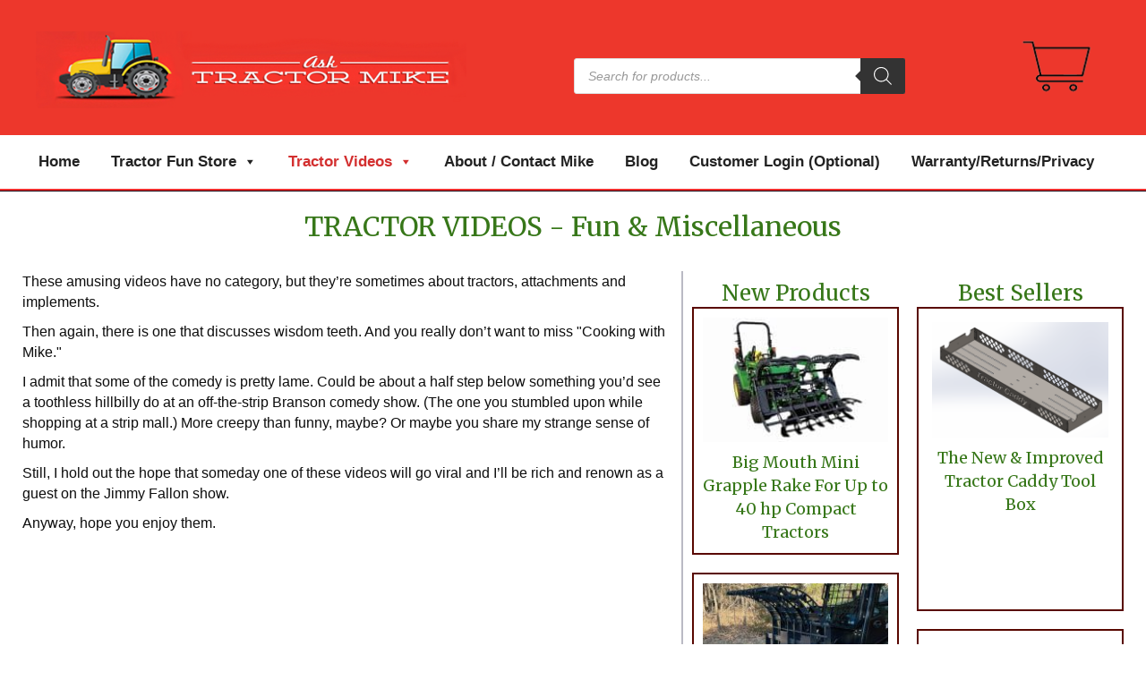

--- FILE ---
content_type: text/html; charset=UTF-8
request_url: https://asktractormike.com/tractor-videos/fun-miscellaneous/
body_size: 33347
content:
<!DOCTYPE html>
<html lang="en-US">
<head>
<meta charset="UTF-8" />
<meta name='viewport' content='width=device-width, initial-scale=1.0' />
<meta http-equiv='X-UA-Compatible' content='IE=edge' />
<link rel="profile" href="https://gmpg.org/xfn/11" />
<meta name='robots' content='index, follow, max-image-preview:large, max-snippet:-1, max-video-preview:-1' />
	<style>img:is([sizes="auto" i], [sizes^="auto," i]) { contain-intrinsic-size: 3000px 1500px }</style>
	
            <script data-no-defer="1" data-ezscrex="false" data-cfasync="false" data-pagespeed-no-defer data-cookieconsent="ignore">
                var ctPublicFunctions = {"_ajax_nonce":"bd37191463","_rest_nonce":"6c632bd315","_ajax_url":"\/wp-admin\/admin-ajax.php","_rest_url":"https:\/\/asktractormike.com\/wp-json\/","data__cookies_type":"none","data__ajax_type":"rest","data__bot_detector_enabled":"1","data__frontend_data_log_enabled":1,"cookiePrefix":"","wprocket_detected":false,"host_url":"asktractormike.com","text__ee_click_to_select":"Click to select the whole data","text__ee_original_email":"The complete one is","text__ee_got_it":"Got it","text__ee_blocked":"Blocked","text__ee_cannot_connect":"Cannot connect","text__ee_cannot_decode":"Can not decode email. Unknown reason","text__ee_email_decoder":"CleanTalk email decoder","text__ee_wait_for_decoding":"The magic is on the way!","text__ee_decoding_process":"Please wait a few seconds while we decode the contact data."}
            </script>
        
            <script data-no-defer="1" data-ezscrex="false" data-cfasync="false" data-pagespeed-no-defer data-cookieconsent="ignore">
                var ctPublic = {"_ajax_nonce":"bd37191463","settings__forms__check_internal":"0","settings__forms__check_external":"0","settings__forms__force_protection":0,"settings__forms__search_test":"1","settings__forms__wc_add_to_cart":"0","settings__data__bot_detector_enabled":"1","settings__sfw__anti_crawler":0,"blog_home":"https:\/\/asktractormike.com\/","pixel__setting":"3","pixel__enabled":false,"pixel__url":null,"data__email_check_before_post":"1","data__email_check_exist_post":"0","data__cookies_type":"none","data__key_is_ok":true,"data__visible_fields_required":true,"wl_brandname":"Anti-Spam by CleanTalk","wl_brandname_short":"CleanTalk","ct_checkjs_key":1432892325,"emailEncoderPassKey":"b62f4a74b47e1a9cafd2ad0f01a977ea","bot_detector_forms_excluded":"W10=","advancedCacheExists":false,"varnishCacheExists":false,"wc_ajax_add_to_cart":false}
            </script>
        
	<!-- This site is optimized with the Yoast SEO plugin v26.6 - https://yoast.com/wordpress/plugins/seo/ -->
	<title>Fun and Miscellaneous Videos- Ask Tractor Mike</title>
	<meta name="description" content="Fun and miscellaneous videos about tractors, farming and life in the countryside by Ask Tractor Mike." />
	<link rel="canonical" href="https://asktractormike.com/tractor-videos/fun-miscellaneous/" />
	<meta property="og:locale" content="en_US" />
	<meta property="og:type" content="article" />
	<meta property="og:title" content="Fun and Miscellaneous Videos- Ask Tractor Mike" />
	<meta property="og:description" content="Fun and miscellaneous videos about tractors, farming and life in the countryside by Ask Tractor Mike." />
	<meta property="og:url" content="https://asktractormike.com/tractor-videos/fun-miscellaneous/" />
	<meta property="og:site_name" content="Ask Tractor Mike" />
	<meta property="article:publisher" content="https://www.facebook.com/Ask-Tractor-Mike-312112962245304/" />
	<meta property="article:modified_time" content="2020-06-07T18:12:15+00:00" />
	<meta property="og:image" content="https://asktractormike.com/wp-content/uploads/2020/01/tractor-roll-bar-light-bar-14-inch-2.jpg" />
	<meta name="twitter:card" content="summary_large_image" />
	<meta name="twitter:label1" content="Est. reading time" />
	<meta name="twitter:data1" content="1 minute" />
	<script type="application/ld+json" class="yoast-schema-graph">{"@context":"https://schema.org","@graph":[{"@type":"WebPage","@id":"https://asktractormike.com/tractor-videos/fun-miscellaneous/","url":"https://asktractormike.com/tractor-videos/fun-miscellaneous/","name":"Fun and Miscellaneous Videos- Ask Tractor Mike","isPartOf":{"@id":"https://asktractormike.com/#website"},"primaryImageOfPage":{"@id":"https://asktractormike.com/tractor-videos/fun-miscellaneous/#primaryimage"},"image":{"@id":"https://asktractormike.com/tractor-videos/fun-miscellaneous/#primaryimage"},"thumbnailUrl":"https://asktractormike.com/wp-content/uploads/2020/01/tractor-roll-bar-light-bar-14-inch-2.jpg","datePublished":"2016-07-21T18:13:30+00:00","dateModified":"2020-06-07T18:12:15+00:00","description":"Fun and miscellaneous videos about tractors, farming and life in the countryside by Ask Tractor Mike.","breadcrumb":{"@id":"https://asktractormike.com/tractor-videos/fun-miscellaneous/#breadcrumb"},"inLanguage":"en-US","potentialAction":[{"@type":"ReadAction","target":["https://asktractormike.com/tractor-videos/fun-miscellaneous/"]}]},{"@type":"ImageObject","inLanguage":"en-US","@id":"https://asktractormike.com/tractor-videos/fun-miscellaneous/#primaryimage","url":"https://asktractormike.com/wp-content/uploads/2020/01/tractor-roll-bar-light-bar-14-inch-2.jpg","contentUrl":"https://asktractormike.com/wp-content/uploads/2020/01/tractor-roll-bar-light-bar-14-inch-2.jpg","width":800,"height":535,"caption":"tractor-roll-bar-light-bar-14-inch-2"},{"@type":"BreadcrumbList","@id":"https://asktractormike.com/tractor-videos/fun-miscellaneous/#breadcrumb","itemListElement":[{"@type":"ListItem","position":1,"name":"Home","item":"https://asktractormike.com/"},{"@type":"ListItem","position":2,"name":"Tractor Videos","item":"https://asktractormike.com/tractor-videos/"},{"@type":"ListItem","position":3,"name":"Fun &#038; Misc"}]},{"@type":"WebSite","@id":"https://asktractormike.com/#website","url":"https://asktractormike.com/","name":"Ask Tractor Mike","description":"All About Buying, Maintaining, and Using Tractors","publisher":{"@id":"https://asktractormike.com/#organization"},"potentialAction":[{"@type":"SearchAction","target":{"@type":"EntryPoint","urlTemplate":"https://asktractormike.com/?s={search_term_string}"},"query-input":{"@type":"PropertyValueSpecification","valueRequired":true,"valueName":"search_term_string"}}],"inLanguage":"en-US"},{"@type":"Organization","@id":"https://asktractormike.com/#organization","name":"Ask Tractor Mike","url":"https://asktractormike.com/","logo":{"@type":"ImageObject","inLanguage":"en-US","@id":"https://asktractormike.com/#/schema/logo/image/","url":"https://asktractormike.com/wp-content/uploads/2016/09/Tractor-Mike-favicon.jpg","contentUrl":"https://asktractormike.com/wp-content/uploads/2016/09/Tractor-Mike-favicon.jpg","width":512,"height":512,"caption":"Ask Tractor Mike"},"image":{"@id":"https://asktractormike.com/#/schema/logo/image/"},"sameAs":["https://www.facebook.com/Ask-Tractor-Mike-312112962245304/","https://www.youtube.com/channel/UCcJfWLxro6DWJfy6kpfZE3g"]}]}</script>
	<!-- / Yoast SEO plugin. -->


<link rel='dns-prefetch' href='//fd.cleantalk.org' />
<link rel='dns-prefetch' href='//www.googletagmanager.com' />
<link rel='dns-prefetch' href='//fonts.googleapis.com' />
<link href='https://fonts.gstatic.com' crossorigin rel='preconnect' />
<link rel="alternate" type="application/rss+xml" title="Ask Tractor Mike &raquo; Feed" href="https://asktractormike.com/feed/" />
<link rel="alternate" type="application/rss+xml" title="Ask Tractor Mike &raquo; Comments Feed" href="https://asktractormike.com/comments/feed/" />
<link rel="preload" href="https://asktractormike.com/wp-content/plugins/bb-plugin/fonts/fontawesome/5.15.4/webfonts/fa-solid-900.woff2" as="font" type="font/woff2" crossorigin="anonymous">
<link rel="preload" href="https://asktractormike.com/wp-content/plugins/bb-plugin/fonts/fontawesome/5.15.4/webfonts/fa-regular-400.woff2" as="font" type="font/woff2" crossorigin="anonymous">
<script>
window._wpemojiSettings = {"baseUrl":"https:\/\/s.w.org\/images\/core\/emoji\/15.1.0\/72x72\/","ext":".png","svgUrl":"https:\/\/s.w.org\/images\/core\/emoji\/15.1.0\/svg\/","svgExt":".svg","source":{"concatemoji":"https:\/\/asktractormike.com\/wp-includes\/js\/wp-emoji-release.min.js?ver=395f7fa245109da7d8dfb452296bcb27"}};
/*! This file is auto-generated */
!function(i,n){var o,s,e;function c(e){try{var t={supportTests:e,timestamp:(new Date).valueOf()};sessionStorage.setItem(o,JSON.stringify(t))}catch(e){}}function p(e,t,n){e.clearRect(0,0,e.canvas.width,e.canvas.height),e.fillText(t,0,0);var t=new Uint32Array(e.getImageData(0,0,e.canvas.width,e.canvas.height).data),r=(e.clearRect(0,0,e.canvas.width,e.canvas.height),e.fillText(n,0,0),new Uint32Array(e.getImageData(0,0,e.canvas.width,e.canvas.height).data));return t.every(function(e,t){return e===r[t]})}function u(e,t,n){switch(t){case"flag":return n(e,"\ud83c\udff3\ufe0f\u200d\u26a7\ufe0f","\ud83c\udff3\ufe0f\u200b\u26a7\ufe0f")?!1:!n(e,"\ud83c\uddfa\ud83c\uddf3","\ud83c\uddfa\u200b\ud83c\uddf3")&&!n(e,"\ud83c\udff4\udb40\udc67\udb40\udc62\udb40\udc65\udb40\udc6e\udb40\udc67\udb40\udc7f","\ud83c\udff4\u200b\udb40\udc67\u200b\udb40\udc62\u200b\udb40\udc65\u200b\udb40\udc6e\u200b\udb40\udc67\u200b\udb40\udc7f");case"emoji":return!n(e,"\ud83d\udc26\u200d\ud83d\udd25","\ud83d\udc26\u200b\ud83d\udd25")}return!1}function f(e,t,n){var r="undefined"!=typeof WorkerGlobalScope&&self instanceof WorkerGlobalScope?new OffscreenCanvas(300,150):i.createElement("canvas"),a=r.getContext("2d",{willReadFrequently:!0}),o=(a.textBaseline="top",a.font="600 32px Arial",{});return e.forEach(function(e){o[e]=t(a,e,n)}),o}function t(e){var t=i.createElement("script");t.src=e,t.defer=!0,i.head.appendChild(t)}"undefined"!=typeof Promise&&(o="wpEmojiSettingsSupports",s=["flag","emoji"],n.supports={everything:!0,everythingExceptFlag:!0},e=new Promise(function(e){i.addEventListener("DOMContentLoaded",e,{once:!0})}),new Promise(function(t){var n=function(){try{var e=JSON.parse(sessionStorage.getItem(o));if("object"==typeof e&&"number"==typeof e.timestamp&&(new Date).valueOf()<e.timestamp+604800&&"object"==typeof e.supportTests)return e.supportTests}catch(e){}return null}();if(!n){if("undefined"!=typeof Worker&&"undefined"!=typeof OffscreenCanvas&&"undefined"!=typeof URL&&URL.createObjectURL&&"undefined"!=typeof Blob)try{var e="postMessage("+f.toString()+"("+[JSON.stringify(s),u.toString(),p.toString()].join(",")+"));",r=new Blob([e],{type:"text/javascript"}),a=new Worker(URL.createObjectURL(r),{name:"wpTestEmojiSupports"});return void(a.onmessage=function(e){c(n=e.data),a.terminate(),t(n)})}catch(e){}c(n=f(s,u,p))}t(n)}).then(function(e){for(var t in e)n.supports[t]=e[t],n.supports.everything=n.supports.everything&&n.supports[t],"flag"!==t&&(n.supports.everythingExceptFlag=n.supports.everythingExceptFlag&&n.supports[t]);n.supports.everythingExceptFlag=n.supports.everythingExceptFlag&&!n.supports.flag,n.DOMReady=!1,n.readyCallback=function(){n.DOMReady=!0}}).then(function(){return e}).then(function(){var e;n.supports.everything||(n.readyCallback(),(e=n.source||{}).concatemoji?t(e.concatemoji):e.wpemoji&&e.twemoji&&(t(e.twemoji),t(e.wpemoji)))}))}((window,document),window._wpemojiSettings);
</script>
<link rel='stylesheet' id='wooco-blocks-css' href='https://asktractormike.com/wp-content/plugins/wpc-composite-products/assets/css/blocks.css?ver=7.5.6' media='all' />
<style id='wp-emoji-styles-inline-css'>

	img.wp-smiley, img.emoji {
		display: inline !important;
		border: none !important;
		box-shadow: none !important;
		height: 1em !important;
		width: 1em !important;
		margin: 0 0.07em !important;
		vertical-align: -0.1em !important;
		background: none !important;
		padding: 0 !important;
	}
</style>
<link rel='stylesheet' id='wp-block-library-css' href='https://asktractormike.com/wp-includes/css/dist/block-library/style.min.css?ver=395f7fa245109da7d8dfb452296bcb27' media='all' />
<style id='wp-block-library-theme-inline-css'>
.wp-block-audio :where(figcaption){color:#555;font-size:13px;text-align:center}.is-dark-theme .wp-block-audio :where(figcaption){color:#ffffffa6}.wp-block-audio{margin:0 0 1em}.wp-block-code{border:1px solid #ccc;border-radius:4px;font-family:Menlo,Consolas,monaco,monospace;padding:.8em 1em}.wp-block-embed :where(figcaption){color:#555;font-size:13px;text-align:center}.is-dark-theme .wp-block-embed :where(figcaption){color:#ffffffa6}.wp-block-embed{margin:0 0 1em}.blocks-gallery-caption{color:#555;font-size:13px;text-align:center}.is-dark-theme .blocks-gallery-caption{color:#ffffffa6}:root :where(.wp-block-image figcaption){color:#555;font-size:13px;text-align:center}.is-dark-theme :root :where(.wp-block-image figcaption){color:#ffffffa6}.wp-block-image{margin:0 0 1em}.wp-block-pullquote{border-bottom:4px solid;border-top:4px solid;color:currentColor;margin-bottom:1.75em}.wp-block-pullquote cite,.wp-block-pullquote footer,.wp-block-pullquote__citation{color:currentColor;font-size:.8125em;font-style:normal;text-transform:uppercase}.wp-block-quote{border-left:.25em solid;margin:0 0 1.75em;padding-left:1em}.wp-block-quote cite,.wp-block-quote footer{color:currentColor;font-size:.8125em;font-style:normal;position:relative}.wp-block-quote:where(.has-text-align-right){border-left:none;border-right:.25em solid;padding-left:0;padding-right:1em}.wp-block-quote:where(.has-text-align-center){border:none;padding-left:0}.wp-block-quote.is-large,.wp-block-quote.is-style-large,.wp-block-quote:where(.is-style-plain){border:none}.wp-block-search .wp-block-search__label{font-weight:700}.wp-block-search__button{border:1px solid #ccc;padding:.375em .625em}:where(.wp-block-group.has-background){padding:1.25em 2.375em}.wp-block-separator.has-css-opacity{opacity:.4}.wp-block-separator{border:none;border-bottom:2px solid;margin-left:auto;margin-right:auto}.wp-block-separator.has-alpha-channel-opacity{opacity:1}.wp-block-separator:not(.is-style-wide):not(.is-style-dots){width:100px}.wp-block-separator.has-background:not(.is-style-dots){border-bottom:none;height:1px}.wp-block-separator.has-background:not(.is-style-wide):not(.is-style-dots){height:2px}.wp-block-table{margin:0 0 1em}.wp-block-table td,.wp-block-table th{word-break:normal}.wp-block-table :where(figcaption){color:#555;font-size:13px;text-align:center}.is-dark-theme .wp-block-table :where(figcaption){color:#ffffffa6}.wp-block-video :where(figcaption){color:#555;font-size:13px;text-align:center}.is-dark-theme .wp-block-video :where(figcaption){color:#ffffffa6}.wp-block-video{margin:0 0 1em}:root :where(.wp-block-template-part.has-background){margin-bottom:0;margin-top:0;padding:1.25em 2.375em}
</style>
<style id='classic-theme-styles-inline-css'>
/*! This file is auto-generated */
.wp-block-button__link{color:#fff;background-color:#32373c;border-radius:9999px;box-shadow:none;text-decoration:none;padding:calc(.667em + 2px) calc(1.333em + 2px);font-size:1.125em}.wp-block-file__button{background:#32373c;color:#fff;text-decoration:none}
</style>
<style id='global-styles-inline-css'>
:root{--wp--preset--aspect-ratio--square: 1;--wp--preset--aspect-ratio--4-3: 4/3;--wp--preset--aspect-ratio--3-4: 3/4;--wp--preset--aspect-ratio--3-2: 3/2;--wp--preset--aspect-ratio--2-3: 2/3;--wp--preset--aspect-ratio--16-9: 16/9;--wp--preset--aspect-ratio--9-16: 9/16;--wp--preset--color--black: #000000;--wp--preset--color--cyan-bluish-gray: #abb8c3;--wp--preset--color--white: #ffffff;--wp--preset--color--pale-pink: #f78da7;--wp--preset--color--vivid-red: #cf2e2e;--wp--preset--color--luminous-vivid-orange: #ff6900;--wp--preset--color--luminous-vivid-amber: #fcb900;--wp--preset--color--light-green-cyan: #7bdcb5;--wp--preset--color--vivid-green-cyan: #00d084;--wp--preset--color--pale-cyan-blue: #8ed1fc;--wp--preset--color--vivid-cyan-blue: #0693e3;--wp--preset--color--vivid-purple: #9b51e0;--wp--preset--color--fl-heading-text: #377719;--wp--preset--color--fl-body-bg: #ffffff;--wp--preset--color--fl-body-text: #0d0d0d;--wp--preset--color--fl-accent: #428bca;--wp--preset--color--fl-accent-hover: #428bca;--wp--preset--color--fl-topbar-bg: #ffffff;--wp--preset--color--fl-topbar-text: #808080;--wp--preset--color--fl-topbar-link: #428bca;--wp--preset--color--fl-topbar-hover: #428bca;--wp--preset--color--fl-header-bg: #ed372c;--wp--preset--color--fl-header-text: #000000;--wp--preset--color--fl-header-link: #000000;--wp--preset--color--fl-header-hover: #428bca;--wp--preset--color--fl-nav-bg: #ffffff;--wp--preset--color--fl-nav-link: #303030;--wp--preset--color--fl-nav-hover: #428bca;--wp--preset--color--fl-content-bg: #e6e6e6;--wp--preset--color--fl-footer-widgets-bg: #ffffff;--wp--preset--color--fl-footer-widgets-text: #808080;--wp--preset--color--fl-footer-widgets-link: #428bca;--wp--preset--color--fl-footer-widgets-hover: #428bca;--wp--preset--color--fl-footer-bg: #ffffff;--wp--preset--color--fl-footer-text: #808080;--wp--preset--color--fl-footer-link: #428bca;--wp--preset--color--fl-footer-hover: #428bca;--wp--preset--gradient--vivid-cyan-blue-to-vivid-purple: linear-gradient(135deg,rgba(6,147,227,1) 0%,rgb(155,81,224) 100%);--wp--preset--gradient--light-green-cyan-to-vivid-green-cyan: linear-gradient(135deg,rgb(122,220,180) 0%,rgb(0,208,130) 100%);--wp--preset--gradient--luminous-vivid-amber-to-luminous-vivid-orange: linear-gradient(135deg,rgba(252,185,0,1) 0%,rgba(255,105,0,1) 100%);--wp--preset--gradient--luminous-vivid-orange-to-vivid-red: linear-gradient(135deg,rgba(255,105,0,1) 0%,rgb(207,46,46) 100%);--wp--preset--gradient--very-light-gray-to-cyan-bluish-gray: linear-gradient(135deg,rgb(238,238,238) 0%,rgb(169,184,195) 100%);--wp--preset--gradient--cool-to-warm-spectrum: linear-gradient(135deg,rgb(74,234,220) 0%,rgb(151,120,209) 20%,rgb(207,42,186) 40%,rgb(238,44,130) 60%,rgb(251,105,98) 80%,rgb(254,248,76) 100%);--wp--preset--gradient--blush-light-purple: linear-gradient(135deg,rgb(255,206,236) 0%,rgb(152,150,240) 100%);--wp--preset--gradient--blush-bordeaux: linear-gradient(135deg,rgb(254,205,165) 0%,rgb(254,45,45) 50%,rgb(107,0,62) 100%);--wp--preset--gradient--luminous-dusk: linear-gradient(135deg,rgb(255,203,112) 0%,rgb(199,81,192) 50%,rgb(65,88,208) 100%);--wp--preset--gradient--pale-ocean: linear-gradient(135deg,rgb(255,245,203) 0%,rgb(182,227,212) 50%,rgb(51,167,181) 100%);--wp--preset--gradient--electric-grass: linear-gradient(135deg,rgb(202,248,128) 0%,rgb(113,206,126) 100%);--wp--preset--gradient--midnight: linear-gradient(135deg,rgb(2,3,129) 0%,rgb(40,116,252) 100%);--wp--preset--font-size--small: 13px;--wp--preset--font-size--medium: 20px;--wp--preset--font-size--large: 36px;--wp--preset--font-size--x-large: 42px;--wp--preset--spacing--20: 0.44rem;--wp--preset--spacing--30: 0.67rem;--wp--preset--spacing--40: 1rem;--wp--preset--spacing--50: 1.5rem;--wp--preset--spacing--60: 2.25rem;--wp--preset--spacing--70: 3.38rem;--wp--preset--spacing--80: 5.06rem;--wp--preset--shadow--natural: 6px 6px 9px rgba(0, 0, 0, 0.2);--wp--preset--shadow--deep: 12px 12px 50px rgba(0, 0, 0, 0.4);--wp--preset--shadow--sharp: 6px 6px 0px rgba(0, 0, 0, 0.2);--wp--preset--shadow--outlined: 6px 6px 0px -3px rgba(255, 255, 255, 1), 6px 6px rgba(0, 0, 0, 1);--wp--preset--shadow--crisp: 6px 6px 0px rgba(0, 0, 0, 1);}:where(.is-layout-flex){gap: 0.5em;}:where(.is-layout-grid){gap: 0.5em;}body .is-layout-flex{display: flex;}.is-layout-flex{flex-wrap: wrap;align-items: center;}.is-layout-flex > :is(*, div){margin: 0;}body .is-layout-grid{display: grid;}.is-layout-grid > :is(*, div){margin: 0;}:where(.wp-block-columns.is-layout-flex){gap: 2em;}:where(.wp-block-columns.is-layout-grid){gap: 2em;}:where(.wp-block-post-template.is-layout-flex){gap: 1.25em;}:where(.wp-block-post-template.is-layout-grid){gap: 1.25em;}.has-black-color{color: var(--wp--preset--color--black) !important;}.has-cyan-bluish-gray-color{color: var(--wp--preset--color--cyan-bluish-gray) !important;}.has-white-color{color: var(--wp--preset--color--white) !important;}.has-pale-pink-color{color: var(--wp--preset--color--pale-pink) !important;}.has-vivid-red-color{color: var(--wp--preset--color--vivid-red) !important;}.has-luminous-vivid-orange-color{color: var(--wp--preset--color--luminous-vivid-orange) !important;}.has-luminous-vivid-amber-color{color: var(--wp--preset--color--luminous-vivid-amber) !important;}.has-light-green-cyan-color{color: var(--wp--preset--color--light-green-cyan) !important;}.has-vivid-green-cyan-color{color: var(--wp--preset--color--vivid-green-cyan) !important;}.has-pale-cyan-blue-color{color: var(--wp--preset--color--pale-cyan-blue) !important;}.has-vivid-cyan-blue-color{color: var(--wp--preset--color--vivid-cyan-blue) !important;}.has-vivid-purple-color{color: var(--wp--preset--color--vivid-purple) !important;}.has-black-background-color{background-color: var(--wp--preset--color--black) !important;}.has-cyan-bluish-gray-background-color{background-color: var(--wp--preset--color--cyan-bluish-gray) !important;}.has-white-background-color{background-color: var(--wp--preset--color--white) !important;}.has-pale-pink-background-color{background-color: var(--wp--preset--color--pale-pink) !important;}.has-vivid-red-background-color{background-color: var(--wp--preset--color--vivid-red) !important;}.has-luminous-vivid-orange-background-color{background-color: var(--wp--preset--color--luminous-vivid-orange) !important;}.has-luminous-vivid-amber-background-color{background-color: var(--wp--preset--color--luminous-vivid-amber) !important;}.has-light-green-cyan-background-color{background-color: var(--wp--preset--color--light-green-cyan) !important;}.has-vivid-green-cyan-background-color{background-color: var(--wp--preset--color--vivid-green-cyan) !important;}.has-pale-cyan-blue-background-color{background-color: var(--wp--preset--color--pale-cyan-blue) !important;}.has-vivid-cyan-blue-background-color{background-color: var(--wp--preset--color--vivid-cyan-blue) !important;}.has-vivid-purple-background-color{background-color: var(--wp--preset--color--vivid-purple) !important;}.has-black-border-color{border-color: var(--wp--preset--color--black) !important;}.has-cyan-bluish-gray-border-color{border-color: var(--wp--preset--color--cyan-bluish-gray) !important;}.has-white-border-color{border-color: var(--wp--preset--color--white) !important;}.has-pale-pink-border-color{border-color: var(--wp--preset--color--pale-pink) !important;}.has-vivid-red-border-color{border-color: var(--wp--preset--color--vivid-red) !important;}.has-luminous-vivid-orange-border-color{border-color: var(--wp--preset--color--luminous-vivid-orange) !important;}.has-luminous-vivid-amber-border-color{border-color: var(--wp--preset--color--luminous-vivid-amber) !important;}.has-light-green-cyan-border-color{border-color: var(--wp--preset--color--light-green-cyan) !important;}.has-vivid-green-cyan-border-color{border-color: var(--wp--preset--color--vivid-green-cyan) !important;}.has-pale-cyan-blue-border-color{border-color: var(--wp--preset--color--pale-cyan-blue) !important;}.has-vivid-cyan-blue-border-color{border-color: var(--wp--preset--color--vivid-cyan-blue) !important;}.has-vivid-purple-border-color{border-color: var(--wp--preset--color--vivid-purple) !important;}.has-vivid-cyan-blue-to-vivid-purple-gradient-background{background: var(--wp--preset--gradient--vivid-cyan-blue-to-vivid-purple) !important;}.has-light-green-cyan-to-vivid-green-cyan-gradient-background{background: var(--wp--preset--gradient--light-green-cyan-to-vivid-green-cyan) !important;}.has-luminous-vivid-amber-to-luminous-vivid-orange-gradient-background{background: var(--wp--preset--gradient--luminous-vivid-amber-to-luminous-vivid-orange) !important;}.has-luminous-vivid-orange-to-vivid-red-gradient-background{background: var(--wp--preset--gradient--luminous-vivid-orange-to-vivid-red) !important;}.has-very-light-gray-to-cyan-bluish-gray-gradient-background{background: var(--wp--preset--gradient--very-light-gray-to-cyan-bluish-gray) !important;}.has-cool-to-warm-spectrum-gradient-background{background: var(--wp--preset--gradient--cool-to-warm-spectrum) !important;}.has-blush-light-purple-gradient-background{background: var(--wp--preset--gradient--blush-light-purple) !important;}.has-blush-bordeaux-gradient-background{background: var(--wp--preset--gradient--blush-bordeaux) !important;}.has-luminous-dusk-gradient-background{background: var(--wp--preset--gradient--luminous-dusk) !important;}.has-pale-ocean-gradient-background{background: var(--wp--preset--gradient--pale-ocean) !important;}.has-electric-grass-gradient-background{background: var(--wp--preset--gradient--electric-grass) !important;}.has-midnight-gradient-background{background: var(--wp--preset--gradient--midnight) !important;}.has-small-font-size{font-size: var(--wp--preset--font-size--small) !important;}.has-medium-font-size{font-size: var(--wp--preset--font-size--medium) !important;}.has-large-font-size{font-size: var(--wp--preset--font-size--large) !important;}.has-x-large-font-size{font-size: var(--wp--preset--font-size--x-large) !important;}
:where(.wp-block-post-template.is-layout-flex){gap: 1.25em;}:where(.wp-block-post-template.is-layout-grid){gap: 1.25em;}
:where(.wp-block-columns.is-layout-flex){gap: 2em;}:where(.wp-block-columns.is-layout-grid){gap: 2em;}
:root :where(.wp-block-pullquote){font-size: 1.5em;line-height: 1.6;}
</style>
<link rel='stylesheet' id='fl-builder-layout-47-css' href='https://asktractormike.com/wp-content/uploads/bb-plugin/cache/47-layout.css?ver=4055814088a7e88f0388531417d52bc5' media='all' />
<link rel='stylesheet' id='cleantalk-public-css-css' href='https://asktractormike.com/wp-content/plugins/cleantalk-spam-protect/css/cleantalk-public.min.css?ver=6.70.1_1767741949' media='all' />
<link rel='stylesheet' id='cleantalk-email-decoder-css-css' href='https://asktractormike.com/wp-content/plugins/cleantalk-spam-protect/css/cleantalk-email-decoder.min.css?ver=6.70.1_1767741949' media='all' />
<link rel='stylesheet' id='woocommerce-layout-css' href='https://asktractormike.com/wp-content/plugins/woocommerce/assets/css/woocommerce-layout.css?ver=9.9.6' media='all' />
<link rel='stylesheet' id='woocommerce-smallscreen-css' href='https://asktractormike.com/wp-content/plugins/woocommerce/assets/css/woocommerce-smallscreen.css?ver=9.9.6' media='only screen and (max-width: 767px)' />
<link rel='stylesheet' id='woocommerce-general-css' href='https://asktractormike.com/wp-content/plugins/woocommerce/assets/css/woocommerce.css?ver=9.9.6' media='all' />
<style id='woocommerce-inline-inline-css'>
.woocommerce form .form-row .required { visibility: visible; }
</style>
<link rel='stylesheet' id='font-awesome-5-css' href='https://asktractormike.com/wp-content/plugins/bb-plugin/fonts/fontawesome/5.15.4/css/all.min.css?ver=2.9.4.2' media='all' />
<link rel='stylesheet' id='fl-builder-layout-bundle-e66a68fcf92f13b750bce52e4354bec9-css' href='https://asktractormike.com/wp-content/uploads/bb-plugin/cache/e66a68fcf92f13b750bce52e4354bec9-layout-bundle.css?ver=2.9.4.2-1.5.2.1' media='all' />
<link rel='stylesheet' id='megamenu-css' href='https://asktractormike.com/wp-content/uploads/maxmegamenu/style.css?ver=b0d994' media='all' />
<link rel='stylesheet' id='dashicons-css' href='https://asktractormike.com/wp-includes/css/dashicons.min.css?ver=395f7fa245109da7d8dfb452296bcb27' media='all' />
<style id='dashicons-inline-css'>
[data-font="Dashicons"]:before {font-family: 'Dashicons' !important;content: attr(data-icon) !important;speak: none !important;font-weight: normal !important;font-variant: normal !important;text-transform: none !important;line-height: 1 !important;font-style: normal !important;-webkit-font-smoothing: antialiased !important;-moz-osx-font-smoothing: grayscale !important;}
</style>
<link rel='stylesheet' id='wc_dropshipping_checkout_style-css' href='https://asktractormike.com/wp-content/plugins/woocommerce-dropshipping/assets/css/custom.css?ver=395f7fa245109da7d8dfb452296bcb27' media='all' />
<link rel='stylesheet' id='wooco-frontend-css' href='https://asktractormike.com/wp-content/plugins/wpc-composite-products/assets/css/frontend.css?ver=7.5.6' media='all' />
<link rel='stylesheet' id='brands-styles-css' href='https://asktractormike.com/wp-content/plugins/woocommerce/assets/css/brands.css?ver=9.9.6' media='all' />
<link rel='stylesheet' id='dgwt-wcas-style-css' href='https://asktractormike.com/wp-content/plugins/ajax-search-for-woocommerce/assets/css/style.min.css?ver=1.32.2' media='all' />
<link rel='stylesheet' id='yith_wapo_front-css' href='https://asktractormike.com/wp-content/plugins/yith-woocommerce-advanced-product-options-premium/assets/css/front.css?ver=4.7.0' media='all' />
<style id='yith_wapo_front-inline-css'>
:root{--yith-wapo-required-option-color:#AF2323;--yith-wapo-checkbox-style:5px;--yith-wapo-color-swatch-style:2px;--yith-wapo-label-font-size:16px;--yith-wapo-description-font-size:12px;--yith-wapo-color-swatch-size:40px;--yith-wapo-block-padding:px px px px ;--yith-wapo-block-background-color:#ffffff;--yith-wapo-accent-color-color:#03bfac;--yith-wapo-form-border-color-color:#7a7a7a;--yith-wapo-price-box-colors-text:#474747;--yith-wapo-price-box-colors-background:#ffffff;--yith-wapo-uploads-file-colors-background:#f3f3f3;--yith-wapo-uploads-file-colors-border:#c4c4c4;--yith-wapo-tooltip-colors-text:#ffffff;--yith-wapo-tooltip-colors-background:#03bfac;}
</style>
<link rel='stylesheet' id='yith_wapo_jquery-ui-css' href='https://asktractormike.com/wp-content/plugins/yith-woocommerce-advanced-product-options-premium/assets/css/_new_jquery-ui-1.12.1.css?ver=4.7.0' media='all' />
<link rel='stylesheet' id='yith_wapo_jquery-ui-timepicker-css' href='https://asktractormike.com/wp-content/plugins/yith-woocommerce-advanced-product-options-premium/assets/css/_new_jquery-ui-timepicker-addon.css?ver=4.7.0' media='all' />
<link rel='stylesheet' id='yith-plugin-fw-icon-font-css' href='https://asktractormike.com/wp-content/plugins/yith-woocommerce-advanced-product-options-premium/plugin-fw/assets/css/yith-icon.css?ver=4.5.4' media='all' />
<link rel='stylesheet' id='wp-color-picker-css' href='https://asktractormike.com/wp-admin/css/color-picker.min.css?ver=395f7fa245109da7d8dfb452296bcb27' media='all' />
<link rel='stylesheet' id='__EPYT__style-css' href='https://asktractormike.com/wp-content/plugins/youtube-embed-plus-pro/styles/ytprefs.min.css?ver=14.2.4' media='all' />
<style id='__EPYT__style-inline-css'>

                .epyt-gallery-thumb {
                        width: 25%;
                }
                
                         @media (min-width:0px) and (max-width: 767px) {
                            .epyt-gallery-rowbreak {
                                display: none;
                            }
                            .epyt-gallery-allthumbs[class*="epyt-cols"] .epyt-gallery-thumb {
                                width: 100% !important;
                            }
                          }
</style>
<link rel='stylesheet' id='__disptype__-css' href='https://asktractormike.com/wp-content/plugins/youtube-embed-plus-pro/scripts/lity.min.css?ver=14.2.4' media='all' />
<link rel='stylesheet' id='jquery-magnificpopup-css' href='https://asktractormike.com/wp-content/plugins/bb-plugin/css/jquery.magnificpopup.min.css?ver=2.9.4.2' media='all' />
<link rel='stylesheet' id='bootstrap-css' href='https://asktractormike.com/wp-content/themes/bb-theme/css/bootstrap.min.css?ver=1.7.18.1' media='all' />
<link rel='stylesheet' id='fl-automator-skin-css' href='https://asktractormike.com/wp-content/uploads/bb-theme/skin-68cb108238147.css?ver=1.7.18.1' media='all' />
<link rel='stylesheet' id='fl-child-theme-css' href='https://asktractormike.com/wp-content/themes/bb-theme-child/style.css?ver=395f7fa245109da7d8dfb452296bcb27' media='all' />
<link rel='stylesheet' id='pp-animate-css' href='https://asktractormike.com/wp-content/plugins/bbpowerpack/assets/css/animate.min.css?ver=3.5.1' media='all' />
<link rel='stylesheet' id='fl-builder-google-fonts-4bd36ebc30aa9f610faa00050f4e6e39-css' href='//fonts.googleapis.com/css?family=Merriweather%3A400&#038;ver=395f7fa245109da7d8dfb452296bcb27' media='all' />
<script type="text/template" id="tmpl-variation-template">
	<div class="woocommerce-variation-description">{{{ data.variation.variation_description }}}</div>
	<div class="woocommerce-variation-price">{{{ data.variation.price_html }}}</div>
	<div class="woocommerce-variation-availability">{{{ data.variation.availability_html }}}</div>
</script>
<script type="text/template" id="tmpl-unavailable-variation-template">
	<p role="alert">Sorry, this product is unavailable. Please choose a different combination.</p>
</script>
<script src="https://asktractormike.com/wp-includes/js/jquery/jquery.min.js?ver=3.7.1" id="jquery-core-js"></script>
<script src="https://asktractormike.com/wp-includes/js/jquery/jquery-migrate.min.js?ver=3.4.1" id="jquery-migrate-js"></script>
<script src="https://asktractormike.com/wp-includes/js/underscore.min.js?ver=1.13.7" id="underscore-js"></script>
<script id="wp-util-js-extra">
var _wpUtilSettings = {"ajax":{"url":"\/wp-admin\/admin-ajax.php"}};
</script>
<script src="https://asktractormike.com/wp-includes/js/wp-util.min.js?ver=395f7fa245109da7d8dfb452296bcb27" id="wp-util-js"></script>
<script src="https://asktractormike.com/wp-content/plugins/woocommerce/assets/js/jquery-blockui/jquery.blockUI.min.js?ver=2.7.0-wc.9.9.6" id="jquery-blockui-js" data-wp-strategy="defer"></script>
<script src="https://asktractormike.com/wp-content/plugins/cleantalk-spam-protect/js/apbct-public-bundle.min.js?ver=6.70.1_1767741949" id="apbct-public-bundle.min-js-js"></script>
<script src="https://fd.cleantalk.org/ct-bot-detector-wrapper.js?ver=6.70.1" id="ct_bot_detector-js" defer data-wp-strategy="defer"></script>
<script src="https://asktractormike.com/wp-content/plugins/woocommerce/assets/js/js-cookie/js.cookie.min.js?ver=2.1.4-wc.9.9.6" id="js-cookie-js" data-wp-strategy="defer"></script>
<script id="WCPAY_ASSETS-js-extra">
var wcpayAssets = {"url":"https:\/\/asktractormike.com\/wp-content\/plugins\/woocommerce-payments\/dist\/"};
</script>

<!-- Google tag (gtag.js) snippet added by Site Kit -->
<!-- Google Analytics snippet added by Site Kit -->
<script src="https://www.googletagmanager.com/gtag/js?id=GT-TBN75VJM" id="google_gtagjs-js" async></script>
<script id="google_gtagjs-js-after">
window.dataLayer = window.dataLayer || [];function gtag(){dataLayer.push(arguments);}
gtag("set","linker",{"domains":["asktractormike.com"]});
gtag("js", new Date());
gtag("set", "developer_id.dZTNiMT", true);
gtag("config", "GT-TBN75VJM");
 window._googlesitekit = window._googlesitekit || {}; window._googlesitekit.throttledEvents = []; window._googlesitekit.gtagEvent = (name, data) => { var key = JSON.stringify( { name, data } ); if ( !! window._googlesitekit.throttledEvents[ key ] ) { return; } window._googlesitekit.throttledEvents[ key ] = true; setTimeout( () => { delete window._googlesitekit.throttledEvents[ key ]; }, 5 ); gtag( "event", name, { ...data, event_source: "site-kit" } ); };
</script>
<script src="https://asktractormike.com/wp-content/plugins/youtube-embed-plus-pro/scripts/lity.min.js?ver=14.2.4" id="__dispload__-js"></script>
<script id="__ytprefs__-js-extra">
var _EPYT_ = {"ajaxurl":"https:\/\/asktractormike.com\/wp-admin\/admin-ajax.php","security":"312f6d387f","gallery_scrolloffset":"20","eppathtoscripts":"https:\/\/asktractormike.com\/wp-content\/plugins\/youtube-embed-plus-pro\/scripts\/","eppath":"https:\/\/asktractormike.com\/wp-content\/plugins\/youtube-embed-plus-pro\/","epresponsiveselector":"[\"iframe.__youtube_prefs__\"]","epdovol":"1","version":"14.2.4","evselector":"iframe.__youtube_prefs__[src], iframe[src*=\"youtube.com\/embed\/\"], iframe[src*=\"youtube-nocookie.com\/embed\/\"]","ajax_compat":"","maxres_facade":"eager","ytapi_load":"light","pause_others":"","stopMobileBuffer":"1","facade_mode":"","not_live_on_channel":"","not_live_showtime":"180"};
</script>
<script src="https://asktractormike.com/wp-content/plugins/youtube-embed-plus-pro/scripts/ytprefs.min.js?ver=14.2.4" id="__ytprefs__-js"></script>
<link rel="https://api.w.org/" href="https://asktractormike.com/wp-json/" /><link rel="alternate" title="JSON" type="application/json" href="https://asktractormike.com/wp-json/wp/v2/pages/47" /><link rel="EditURI" type="application/rsd+xml" title="RSD" href="https://asktractormike.com/xmlrpc.php?rsd" />

<link rel='shortlink' href='https://asktractormike.com/?p=47' />
<link rel="alternate" title="oEmbed (JSON)" type="application/json+oembed" href="https://asktractormike.com/wp-json/oembed/1.0/embed?url=https%3A%2F%2Fasktractormike.com%2Ftractor-videos%2Ffun-miscellaneous%2F" />
<link rel="alternate" title="oEmbed (XML)" type="text/xml+oembed" href="https://asktractormike.com/wp-json/oembed/1.0/embed?url=https%3A%2F%2Fasktractormike.com%2Ftractor-videos%2Ffun-miscellaneous%2F&#038;format=xml" />
		<script>
			var bb_powerpack = {
				version: '2.40.10',
				getAjaxUrl: function() { return atob( 'aHR0cHM6Ly9hc2t0cmFjdG9ybWlrZS5jb20vd3AtYWRtaW4vYWRtaW4tYWpheC5waHA=' ); },
				callback: function() {},
				mapMarkerData: {},
				post_id: '47',
				search_term: '',
				current_page: 'https://asktractormike.com/tractor-videos/fun-miscellaneous/',
				conditionals: {
					is_front_page: false,
					is_home: false,
					is_archive: false,
					current_post_type: '',
					is_tax: false,
										is_author: false,
					current_author: false,
					is_search: false,
									}
			};
		</script>
		<meta name="generator" content="Site Kit by Google 1.168.0" />		<style>
			.dgwt-wcas-ico-magnifier,.dgwt-wcas-ico-magnifier-handler{max-width:20px}		</style>
			<noscript><style>.woocommerce-product-gallery{ opacity: 1 !important; }</style></noscript>
	<link rel="icon" href="https://asktractormike.com/wp-content/uploads/2019/07/Tractor-Mike-head-logo-small.jpg" sizes="32x32" />
<link rel="icon" href="https://asktractormike.com/wp-content/uploads/2019/07/Tractor-Mike-head-logo-small.jpg" sizes="192x192" />
<link rel="apple-touch-icon" href="https://asktractormike.com/wp-content/uploads/2019/07/Tractor-Mike-head-logo-small.jpg" />
<meta name="msapplication-TileImage" content="https://asktractormike.com/wp-content/uploads/2019/07/Tractor-Mike-head-logo-small.jpg" />
		<style id="wp-custom-css">
			
.fl-row-fixed-width { max-width: 1100px; }
ul, ol {   
    margin-top: 10px!important;
}

h2.widgettitle
{
font-size: 20px;		
}
.fl-module-content {
    margin: 10px;
}
.sidebar-chimp
{
	border: 1px solid #333;
	padding: 0px 15px 0px 15px;
}
.fl-node-5a2c89afe004d .menu a {
    padding-left: 22px!important;
    padding-right: 22px!important;
    padding-top: 7px!important;
    padding-bottom: 7px!important;
	  font-size: 1.25em!important;
}

.fl-node-5a2c89afe004d .menu .fl-has-submenu .sub-menu {
  top: 25px;
}
.woocommerce div.product .woocommerce-tabs .panel {
    margin: 0 0 2em;
    padding: 0px 20px 20px 20px;
}
.productpage
{
	background:#ffffff;
	margin-top: 35px;
	border: 1px solid #333333;
	border-radius: 10px;	
}
.productpagemaint
{
	background:#ffffff;
	margin: 35px 50px 0px 50px;
	border: 1px solid #333333;
	border-radius: 10px;	
}
.catalog-title 
{
  padding-top: 3px;
  margin: 0px;
	background:#F5352E;
	
}
.catalog-title h3
{
 color: #ffffff;
}
.notice.wcs-nux_notice
{
display: none;
}
.fl-module-fl-author-bio {
	display: none;
	
}
.woocommerce div.product {
    margin-bottom: 25px;
    position: relative;
}
.fl-node-5b4528147aa5d.fl-module-heading .fl-heading {
    text-align: center;
	  color:#000099
}
.fl-post-feed-header a {
    text-decoration: none;
	  color: #000099;
}
.fl-builder-content .fl-node-5c05adbbbc457 .uabb-creative-button-wrap a.uabb-button, .fl-builder-content .fl-node-5c05adbbbc457 .uabb-creative-button-wrap a.uabb-button *, .fl-builder-content .fl-node-5c05adbbbc457 .uabb-creative-button-wrap a.uabb-button:visited, .fl-builder-content .fl-node-5c05adbbbc457 .uabb-creative-button-wrap a.uabb-button:visited * {
    color: #ffffff;
    margin-top: 15px;
    margin-bottom: 15px;
}
.categories-right {
	float: right;	
}
.post-content-atm {
	background: #ffffff;
	padding: 25px 35px 15px 35px;
}
.fl-page-header .fl-page-header-wrap .fl-page-header-row {
  display: block;
  margin: 0;
}
.fl-page-header-row .col-md-6.col-sm-6 {
  width: 100%;
  padding: 0;
}
.fl-page-nav-wrap .navbar-nav {
    text-align: center;
    width: 100%;
}
.fl-page-nav-wrap .navbar-nav > li {
    display: inline-block;
    float: none;
}
.fl-page-nav .navbar-nav li .sub-menu a {
  font-size: 16px;
	text-align: left;
}
.fl-builder .container.fl-content-full {

    background:#ffffff;
}
.imagecenter {
  display: block;
  margin-left: auto;
  margin-right: auto;
  width: 50%;
}
.imagecenter80 {
  display: block;
  margin-left: auto;
  margin-right: auto;
  width: 80%;
}
@media (max-width: 767px) {
.fl-page-nav-toggle-button.fl-page-nav-toggle-visible-mobile .fl-page-nav .navbar-toggle {
    display: block;
    background: #1c9398;    
}
.fl-page-nav-toggle-button.fl-page-nav-toggle-visible-mobile .fl-page-nav .navbar-toggle * {
    color: #ffffff;
}
.fl-page-header .fl-page-nav button.navbar-toggle span {
    color: #000;
}
  .fl-page-header .fl-page-nav ul {
    background: #1c9398;
}
  .fl-page-header .fl-page-nav ul li a {
    color: #ffffff;
}
.fl-nav-mobile-offcanvas.fl-responsive-nav-enabled header[class*=" fl-page-nav-toggle-visible-"].fl-page-header .fl-nav-offcanvas-collapse .navbar-nav li>a {
    color: #333333;
}
.fl-nav-mobile-offcanvas.fl-responsive-nav-enabled header[class*=" fl-page-nav-toggle-visible-"].fl-page-header .fl-nav-offcanvas-collapse .navbar-nav li.current-menu-item>a {
    color: #ffffff;
}
}
.subscription-border  {
	border: 1px solid red;
	border-radius: 10px;
	background: #ffffff;
}
.image-bottom {
	float: left;
	margin: 10px 20px 70px 10px;
}
.image-left {
	float: left;
	margin: 15px;
}
.woocommerce form .form-row .ywapo_input_container label > img {
    width: 125px;
}
@media only screen and (min-width: 768px) {
.qa-mobile {
    display: none;
  }
}
.pp-modal-container {
    height: 100%;
    width: 100%;
    position: fixed;
    overflow: auto;
    opacity: 0;
    padding-top:2px;
}
img.flex-active {
	padding: 0px 7px 0px 7px;
	
}
.woocommerce div.product div.images .flex-control-thumbs li img {
    cursor: pointer;
    opacity: .5;
    margin: 0;
    padding: 7px;
}
ul, ol {
    margin-top: 0px!important;
}
.equal-height-buttons
{
align-content: flex-end;
flex: 1 1 0;
display: grid;
}
.newsletter-top {
	border-top: 8px ridge #f2cc10;
	border-left: 8px ridge #f2cc10;
	border-right: 8px ridge #f2cc10;
	padding-top:10px
}
.newsletter-bottom {
	border-bottom: 8px ridge #f2cc10;
	border-left: 8px ridge #f2cc10;
	border-right: 8px ridge #f2cc10;
}
.print-link {
display:inline-block;
margin-bottom: 15px;
padding:8px 20px;
line-height:1em;
background-color: #005288;
color: #FFF !important;
font-size: 14px;
border-radius: 3px;
-moz-border-radius: 3px;
-webkit-border-radius: 3px;
text-shadow: 1px 1px 1px #111;
box-shadow: 1px 1px 1.2px #555555;
-moz-box-shadow: 1px 1px 1.2px #555555;
-webkit-box-shadow: 1px 1px 1.2px #555555;
transition: all 0.5s ease 0s;
-moz-transition: all 0.5s ease 0s;
-webkit-transition: all 0.5s ease 0s;
-ms-transition: all 0.5s ease 0s;
-0-transition: all 0.5s ease 0s;
}
.print-link:hover {
background-color: #C60;
color: #FFF;
text-decoration:none;
}
hr.double {
    overflow: visible; /* For IE */
    padding: 0px;
	  margin-top:30px;
	  margin-bottom: 30px;
    border: none;
    border-top: medium double #333;
    color: #333;
    text-align: left;
    width: 80%;
}
.fl-page-nav-wrap {
    border-bottom: 2px solid #f6342b;
}
.fl-page .fl-module-woocommerce a.button, .fl-page .fl-module-woocommerce button.button.alt, .fl-page .fl-post-module-woo-button a.button {
    color: #fff;
    background-color: #4e9258;
	  text-align:center;
	  font-size: 1em;
}
p.homepageintro {
	padding: 15px 0px 0px 0px;
}
h3.quicknote {
	margin: 15px 0px 0px 0px;
	padding: 0px 0px 0px 0px;
	
}
p.linkhover {
	
  float: right;
  border: 2px solid black;
	margin: 30px 0px 30px 30px;
	padding: 10px 15px 10px 15px;
	font-weight: bold;
	font-size: 1.25em;
	background: #F26522;
	border-radius: 10px;
}
p.linkhover a {
  color: white;
}
p.linkhover a:hover {
  background: #20609d;
	text-decoration:none;
}
p.linkhovermiddle {
	color: white;
  text-align: center;
  border: 2px solid black;
	padding: 6px 20px;
	font-weight: bold;
	font-size: 1.25em;
	background: #F26522;
	border-radius: 10px;
}
p.linkhovermiddle a {
  color: white;
}
p.linkhovermiddle a:hover {
  background: #20609d;
	text-decoration:none;
}
p.linkhoverleft {
  float: left;
  border: 2px solid black;
	margin: 30px 0px 30px 30px;
	padding: 10px 15px 10px 15px;
	font-weight: bold;
	font-size: 1.25em;
	background: #F26522;
	border-radius: 10px;
}
p.linkhoverleft a {
  color: white;
}
p.linkhoverleft a:hover {
  background: #20609d;
	text-decoration:none;
}
.secondarycontent {
	background: white;
	margin: 15px 15px;
	padding: 20px 20px;
}
p.centernotes {
	font-family: Georgia,Times,Times New Roman,serif;
	font-size: 18px;
	text-align: center;
	background-color:#2e466e;
	border-radius:17px;
	border:1px solid #1f2f47;
	color:#ffd700;
	padding:15px;
}

.centernotes {
	font-family: Georgia,Times,Times New Roman,serif;
	font-size: 18px;
	text-align: center;
	background-color:#2e466e;
	border-radius:17px;
	border:1px solid #1f2f47;
	color:#ffd700;
	padding: 15px;
	margin:15px;
}

li {
  padding-left: 16px;
}
ul.inside {
  list-style-position: inside;
}
.guide {
	padding-bottom: 50px;
}

.sprayer-table {
    border-collapse: collapse;
    margin: 25px 0px 25px 50px;
    font-size: 0.9em;
    font-family: sans-serif;
    min-width: 500px;
    border: 2px solid red;
}
.sprayer-table th,
.sprayer-table td {
    padding: 5px 9px;
	  border: 1px solid #000000;
}
table.center {
    margin-left:auto; 
    margin-right:auto;
}
p.center {
	text-align: center;
	font-size: 1.2 em;
	font-weight: bold;
}
p.white-on-blue-text {
	color:#000000;
	padding: 20px;
}
.compact-link {
	background-color:#415989;
	border-radius:17px;
	border:2px solid blueviolet;
	display:inline-block;
	cursor:pointer;
	color:#ffffff;
	font-family:Arial;
	font-size:15px;
	padding:6px 13px;
	margin: 10px 0px 0px 0px;
	text-decoration:none;
	text-shadow:0px 1px 0px #263666;
}
.compact-link-right {
	float: right;
	background-color:#415989;
	border-radius:17px;
	border:2px solid blueviolet;
	display:inline-block;
	cursor:pointer;
	color:#ffffff;
	font-family:Arial;
	font-size:15px;
	padding:6px 13px;
	margin: 0px 25px 0px 0px;
	text-decoration:none;
	text-shadow:0px 1px 0px #263666;
}
.compact-link:hover {
  color: #ffffff;
	background:red;
	text-decoration: none;
}
.compact-link:active {
	position:relative;
	top:1px;
}
#mega-menu-wrap-header #mega-menu-header > li.mega-menu-megamenu > ul.mega-sub-menu {
    padding-left: 1em;
    padding-right: 1em;
}
.covid-notice {
	background-color:#415989;
	border-radius:9px;
	border:2px solid blueviolet;
	color:#ffffff;
	font-family:Arial;
	font-size:14px;
	padding: 7px 7px 7px 7px;
	margin: 9px 0px 0px 0px;
	text-decoration:none;
}
p.home-categories-text {
	text-align: center;
	margin: 10px 0px 0px 0px;
}
p.home-categories-text a {
  color: #000000;
	text-decoration: none;
}
p.home-categories-text a:hover {
  color: blue;
}
h2.home-categories-heading {
	text-align: center;	
  margin: 0px 0px 0px 0px;
}
h2.home-categories-heading a {
	color: black;
	font-size: .9em;
	height: 2em;
}
h2.home-categories-heading a:hover {
	color: blue;
}
h2.qa-kits-description {
	font-family: helvetica;
	font-size: 16px;
	text-align:center;
	background: #428bca;
	color: #ffffff;
	border-radius: 7px;
	margin: 0px;
	padding: 9px;
}
h2.qa-kits-description a {
	color: #ffffff;
}
.covid-notice a {
	background-color:#415989;
	color:#ffffff;
	font-family:Arial;
	font-size: 17px!important;
	padding: 15px;
	margin: 0px;
	text-decoration:none;
}
.covid-notice a:hover {
	background-color:red;
	color:#ffffff;
	font-family:Arial;
	font-size:17px;
	padding: 15px;
	margin: 0px;
	text-decoration:none;
}
.center-me {
  display: flex;
  justify-content: center;
  align-items: center;
  height: 150px;
  border: 3px solid red;
}
p.woocommerce-result-count {
	display: none;
}
select.orderby {
	display: none;
}

ul.woocommerce-error {
	background-color:#339966;
	color:#ffffff;
	font-family:Arial;
	font-size: 21px!important;
	padding: 15px 0px 015px 75px;
	margin: 0px;
	text-decoration:none;
	text-align: center;
}

.swiper-button-prev:after, .swiper-container-rtl .swiper-button-next:after {
    content: 'prev';
    color: #0096ff;
}

.swiper-button-next:after, .swiper-container-rtl .swiper-button-prev:after {
    content: 'next';
    color: #0096ff;
}
p#supplier_product_page {
	display:none!important;
}

.woocommerce .star-rating::before {
display:none;
}

ul.flex-direction-nav {
    position: absolute;
    top: 30%;
    z-index: 99999;
    width: 100%;
    left: 0;
    margin: 0;
    padding: 0px;
    list-style: none;}

li.flex-nav-prev {float: left;}
li.flex-nav-next {float: right;}
a.flex-next {visibility:hidden;}
a.flex-prev {visibility:hidden;}

a.flex-next::after {
	visibility:visible;content: '\f054';
	font-family: 'Font Awesome 5 Free';
	margin-right: 10px;
	font-size: 30px;   
	font-weight: bold;
}
a.flex-prev::before {
    visibility:visible;
    content: '\f053';
	font-family: 'Font Awesome 5 Free';   
	margin-left: 10px;
	font-size: 30px;
	font-weight: bold;
}
ul.flex-direction-nav li a {
	color: #3569E8;
}
ul.flex-direction-nav li a:hover {
	text-decoration: none;
}

input[type=text], input[type=password], input[type=email], input[type=tel], input[type=date], input[type=month], input[type=week], input[type=time], input[type=number], input[type=search], input[type=url], textarea {
    display: block;
    width: 60%;
	  margin-top: 25px;

	  margin-left: auto;
	  margin-right: auto;
    padding: 6px 12px;
    font-size: 14px;
    line-height: 1.428571429;
    color: #0d0d0d;
    vertical-align: middle;
    background-color: #e3e3e3;
    background-image: none;
    border: 1px solid #cdcdcd;
    -moz-transition: all ease-in-out .15s;
    -webkit-transition: all ease-in-out .15s;
    transition: all ease-in-out .15s;
    -moz-box-shadow: none;
    -webkit-box-shadow: none;
    box-shadow: none;
    -moz-border-radius: 4px;
    -webkit-border-radius: 4px;
    border-radius: 4px;
}
button, input[type=button], input[type=submit] {
    background-color: #428bca;
    color: #fff;
    font-size: 16px;
    line-height: 1.2;
    padding: 6px 12px;
    float:right;
    font-weight: normal;
    text-shadow: none;
    border: 1px solid #2d6ca2;
    -moz-box-shadow: none;
    -webkit-box-shadow: none;
    box-shadow: none;
    -moz-border-radius: 4px;
    -webkit-border-radius: 4px;
    border-radius: 4px;
}
.video {
  aspect-ratio: 16 / 9;
  width: 100%;
}
.padding-description
{
	padding: 20px;
}
button, input[type=button], input[type=submit] {
    width: 30%;
    margin-top: 7px;
}		</style>
		<style type="text/css">/** Mega Menu CSS: fs **/</style>
<!-- Google tag (gtag.js) -->
<script async src="https://www.googletagmanager.com/gtag/js?id=G-0MQPEL4KWL"></script>
<script>
  window.dataLayer = window.dataLayer || [];
  function gtag(){dataLayer.push(arguments);}
  gtag('js', new Date());

  gtag('config', 'G-0MQPEL4KWL');
</script>
</head>
<body class="wp-singular page-template-default page page-id-47 page-child parent-pageid-662 wp-theme-bb-theme wp-child-theme-bb-theme-child theme-bb-theme fl-builder fl-builder-2-9-4-2 fl-themer-1-5-2-1 fl-theme-1-7-18-1 fl-no-js woocommerce-no-js fl-theme-builder-footer fl-theme-builder-footer-footer-sitewide fl-theme-builder-header fl-theme-builder-header-header-test-new mega-menu-header mega-menu-bar mega-menu-max-mega-menu-1 mega-menu-max-mega-menu-2 fl-framework-bootstrap fl-preset-default fl-full-width fl-submenu-indicator fl-submenu-toggle" itemscope="itemscope" itemtype="https://schema.org/WebPage">
<a aria-label="Skip to content" class="fl-screen-reader-text" href="#fl-main-content">Skip to content</a><div class="fl-page">
	<header class="fl-builder-content fl-builder-content-32828 fl-builder-global-templates-locked" data-post-id="32828" data-type="header" data-sticky="0" data-sticky-on="" data-sticky-breakpoint="medium" data-shrink="0" data-overlay="0" data-overlay-bg="transparent" data-shrink-image-height="50px" role="banner" itemscope="itemscope" itemtype="http://schema.org/WPHeader"><div class="fl-row fl-row-full-width fl-row-bg-color fl-node-60847fd602a61 fl-row-default-height fl-row-align-center" data-node="60847fd602a61">
	<div class="fl-row-content-wrap">
						<div class="fl-row-content fl-row-full-width fl-node-content">
		
<div class="fl-col-group fl-node-60847fd602a65 fl-col-group-custom-width" data-node="60847fd602a65">
			<div class="fl-col fl-node-60847fd602a67 fl-col-bg-color fl-col-small fl-col-small-custom-width" data-node="60847fd602a67">
	<div class="fl-col-content fl-node-content"><div class="fl-module fl-module-photo fl-node-6084807d3fc3b" data-node="6084807d3fc3b">
	<div class="fl-module-content fl-node-content">
		<div class="fl-photo fl-photo-align-center" itemscope itemtype="https://schema.org/ImageObject">
	<div class="fl-photo-content fl-photo-img-png">
				<a href="https://asktractormike.com/" target="_self" itemprop="url">
				<img loading="lazy" decoding="async" class="fl-photo-img wp-image-32769 size-full" src="https://asktractormike.com/wp-content/uploads/2021/04/new-home-page-header-logo-4-21.png" alt="ask tractor mike home page logo" itemprop="image" height="98" width="546" title="new-home-page-header-logo-4-21"  data-no-lazy="1" srcset="https://asktractormike.com/wp-content/uploads/2021/04/new-home-page-header-logo-4-21.png 546w, https://asktractormike.com/wp-content/uploads/2021/04/new-home-page-header-logo-4-21-300x54.png 300w, https://asktractormike.com/wp-content/uploads/2021/04/new-home-page-header-logo-4-21-200x36.png 200w, https://asktractormike.com/wp-content/uploads/2021/04/new-home-page-header-logo-4-21-64x11.png 64w" sizes="auto, (max-width: 546px) 100vw, 546px" />
				</a>
					</div>
	</div>
	</div>
</div>
</div>
</div>
			<div class="fl-col fl-node-3rc7wbg6i8nf fl-col-bg-color fl-col-small" data-node="3rc7wbg6i8nf">
	<div class="fl-col-content fl-node-content"><div class="fl-module fl-module-html fl-node-60848214765af" data-node="60848214765af">
	<div class="fl-module-content fl-node-content">
		<div class="fl-html">
	<div  class="dgwt-wcas-search-wrapp dgwt-wcas-has-submit woocommerce dgwt-wcas-style-solaris js-dgwt-wcas-layout-classic dgwt-wcas-layout-classic js-dgwt-wcas-mobile-overlay-enabled">
		<form class="dgwt-wcas-search-form" role="search" action="https://asktractormike.com/" method="get">
		<div class="dgwt-wcas-sf-wrapp">
						<label class="screen-reader-text"
				for="dgwt-wcas-search-input-1">
				Products search			</label>

			<input
				id="dgwt-wcas-search-input-1"
				type="search"
				class="dgwt-wcas-search-input"
				name="s"
				value=""
				placeholder="Search for products..."
				autocomplete="off"
							/>
			<div class="dgwt-wcas-preloader"></div>

			<div class="dgwt-wcas-voice-search"></div>

							<button type="submit"
						aria-label="Search"
						class="dgwt-wcas-search-submit">				<svg
					class="dgwt-wcas-ico-magnifier" xmlns="http://www.w3.org/2000/svg"
					xmlns:xlink="http://www.w3.org/1999/xlink" x="0px" y="0px"
					viewBox="0 0 51.539 51.361" xml:space="preserve">
					<path 						d="M51.539,49.356L37.247,35.065c3.273-3.74,5.272-8.623,5.272-13.983c0-11.742-9.518-21.26-21.26-21.26 S0,9.339,0,21.082s9.518,21.26,21.26,21.26c5.361,0,10.244-1.999,13.983-5.272l14.292,14.292L51.539,49.356z M2.835,21.082 c0-10.176,8.249-18.425,18.425-18.425s18.425,8.249,18.425,18.425S31.436,39.507,21.26,39.507S2.835,31.258,2.835,21.082z"/>
				</svg>
				</button>
			
			<input type="hidden" name="post_type" value="product"/>
			<input type="hidden" name="dgwt_wcas" value="1"/>

			
					</div>
	</form>
</div>
</div>
	</div>
</div>
</div>
</div>
			<div class="fl-col fl-node-wm4bljqsafen fl-col-bg-color fl-col-small" data-node="wm4bljqsafen">
	<div class="fl-col-content fl-node-content"><div class="fl-module fl-module-photo fl-node-jzodm3yu5eqb" data-node="jzodm3yu5eqb">
	<div class="fl-module-content fl-node-content">
		<div class="fl-photo fl-photo-align-center" itemscope itemtype="https://schema.org/ImageObject">
	<div class="fl-photo-content fl-photo-img-png">
				<a href="https://asktractormike.com/cart/" target="_self" itemprop="url">
				<img loading="lazy" decoding="async" class="fl-photo-img wp-image-38128 size-full" src="https://asktractormike.com/wp-content/uploads/2022/11/sm-cart.png" alt="sm cart" itemprop="image" height="80" width="100" title="sm cart"  data-no-lazy="1" srcset="https://asktractormike.com/wp-content/uploads/2022/11/sm-cart.png 100w, https://asktractormike.com/wp-content/uploads/2022/11/sm-cart-64x51.png 64w" sizes="auto, (max-width: 100px) 100vw, 100px" />
				</a>
					</div>
	</div>
	</div>
</div>
</div>
</div>
	</div>
		</div>
	</div>
</div>
<div class="fl-row fl-row-full-width fl-row-bg-none fl-node-60849359a1055 fl-row-default-height fl-row-align-center" data-node="60849359a1055">
	<div class="fl-row-content-wrap">
						<div class="fl-row-content fl-row-full-width fl-node-content">
		
<div class="fl-col-group fl-node-60849359a6467" data-node="60849359a6467">
			<div class="fl-col fl-node-60849359a6695 fl-col-bg-color" data-node="60849359a6695">
	<div class="fl-col-content fl-node-content"><div class="fl-module fl-module-html fl-node-60849359a083f" data-node="60849359a083f">
	<div class="fl-module-content fl-node-content">
		<div class="fl-html">
	<div id="mega-menu-wrap-header" class="mega-menu-wrap"><div class="mega-menu-toggle"><div class="mega-toggle-blocks-left"></div><div class="mega-toggle-blocks-center"></div><div class="mega-toggle-blocks-right"><div class='mega-toggle-block mega-menu-toggle-animated-block mega-toggle-block-0' id='mega-toggle-block-0'><button aria-label="Toggle Menu" class="mega-toggle-animated mega-toggle-animated-slider" type="button" aria-expanded="false">
                  <span class="mega-toggle-animated-box">
                    <span class="mega-toggle-animated-inner"></span>
                  </span>
                </button></div></div></div><ul id="mega-menu-header" class="mega-menu max-mega-menu mega-menu-horizontal mega-no-js" data-event="hover_intent" data-effect="fade_up" data-effect-speed="200" data-effect-mobile="disabled" data-effect-speed-mobile="0" data-mobile-force-width="body" data-second-click="go" data-document-click="collapse" data-vertical-behaviour="standard" data-breakpoint="768" data-unbind="true" data-mobile-state="collapse_all" data-mobile-direction="vertical" data-hover-intent-timeout="300" data-hover-intent-interval="100"><li class="mega-menu-item mega-menu-item-type-post_type mega-menu-item-object-page mega-menu-item-home mega-align-bottom-left mega-menu-flyout mega-menu-item-11" id="mega-menu-item-11"><a class="mega-menu-link" href="https://asktractormike.com/" tabindex="0">Home</a></li><li class="mega-menu-item mega-menu-item-type-post_type mega-menu-item-object-page mega-menu-item-has-children mega-menu-megamenu mega-align-bottom-left mega-menu-megamenu mega-menu-item-645" id="mega-menu-item-645"><a class="mega-menu-link" href="https://asktractormike.com/products-for-sale/" aria-expanded="false" tabindex="0">Tractor Fun Store<span class="mega-indicator" aria-hidden="true"></span></a>
<ul class="mega-sub-menu">
<li class="mega-menu-item mega-menu-item-type-post_type mega-menu-item-object-page mega-menu-column-standard mega-menu-columns-1-of-4 mega-menu-item-18739" style="--columns:4; --span:1" id="mega-menu-item-18739"><a class="mega-menu-link" href="https://asktractormike.com/products-for-sale/tractor-accessories/">Tractor Accessories</a></li><li class="mega-menu-item mega-menu-item-type-post_type mega-menu-item-object-page mega-menu-column-standard mega-menu-columns-1-of-4 mega-menu-item-18740" style="--columns:4; --span:1" id="mega-menu-item-18740"><a class="mega-menu-link" href="https://asktractormike.com/products-for-sale/tractor-attachments/">Tractor Attachments</a></li><li class="mega-menu-item mega-menu-item-type-post_type mega-menu-item-object-page mega-menu-column-standard mega-menu-columns-1-of-4 mega-menu-item-32244" style="--columns:4; --span:1" id="mega-menu-item-32244"><a class="mega-menu-link" href="https://asktractormike.com/products-for-sale/tractor-attachments/grapple-rakes/">Grapple Rakes</a></li><li class="mega-menu-item mega-menu-item-type-post_type mega-menu-item-object-page mega-menu-column-standard mega-menu-columns-1-of-4 mega-menu-item-32214" style="--columns:4; --span:1" id="mega-menu-item-32214"><a class="mega-menu-link" href="https://asktractormike.com/products-for-sale/tractor-attachments/add-a-grapples/">Add-A-Grapples</a></li><li class="mega-menu-item mega-menu-item-type-post_type mega-menu-item-object-page mega-menu-column-standard mega-menu-columns-1-of-4 mega-menu-clear mega-menu-item-37653" style="--columns:4; --span:1" id="mega-menu-item-37653"><a class="mega-menu-link" href="https://asktractormike.com/tractor-rear-view-cameras/">Tractor Rear View Cameras</a></li><li class="mega-menu-item mega-menu-item-type-post_type mega-menu-item-object-page mega-menu-column-standard mega-menu-columns-1-of-4 mega-menu-item-33270" style="--columns:4; --span:1" id="mega-menu-item-33270"><a class="mega-menu-link" href="https://asktractormike.com/products-for-sale/quick-attach-conversion-kits/">Quick Attach Conversions</a></li><li class="mega-menu-item mega-menu-item-type-post_type mega-menu-item-object-page mega-menu-column-standard mega-menu-columns-1-of-4 mega-menu-item-18742" style="--columns:4; --span:1" id="mega-menu-item-18742"><a class="mega-menu-link" href="https://asktractormike.com/products-for-sale/quick-attach-adapter-kits/">Quick Attach Adapter Kits</a></li><li class="mega-menu-item mega-menu-item-type-post_type mega-menu-item-object-page mega-menu-column-standard mega-menu-columns-1-of-4 mega-menu-item-32215" style="--columns:4; --span:1" id="mega-menu-item-32215"><a class="mega-menu-link" href="https://asktractormike.com/products-for-sale/tractor-attachments/tree-shears-trimmers-and-pullers/">Tree Shears and Pullers</a></li><li class="mega-menu-item mega-menu-item-type-post_type mega-menu-item-object-page mega-menu-column-standard mega-menu-columns-1-of-4 mega-menu-clear mega-menu-item-36589" style="--columns:4; --span:1" id="mega-menu-item-36589"><a class="mega-menu-link" href="https://asktractormike.com/pallet-forks/">Pallet, Bale &#038; Manure Forks</a></li><li class="mega-menu-item mega-menu-item-type-post_type mega-menu-item-object-page mega-menu-column-standard mega-menu-columns-1-of-4 mega-menu-item-18743" style="--columns:4; --span:1" id="mega-menu-item-18743"><a class="mega-menu-link" href="https://asktractormike.com/products-for-sale/grease-guns-and-grease/">Grease Guns and Grease</a></li><li class="mega-menu-item mega-menu-item-type-post_type mega-menu-item-object-page mega-menu-column-standard mega-menu-columns-1-of-4 mega-menu-item-32942" style="--columns:4; --span:1" id="mega-menu-item-32942"><a class="mega-menu-link" href="https://asktractormike.com/heavy-duty-industrial-bucket-quick-attach-for-excavators-and-telehandlers/">HD Industrial Bucket QA</a></li><li class="mega-menu-item mega-menu-item-type-post_type mega-menu-item-object-page mega-menu-column-standard mega-menu-columns-1-of-4 mega-menu-item-42021" style="--columns:4; --span:1" id="mega-menu-item-42021"><a class="mega-menu-link" href="https://asktractormike.com/skid-steer-quick-attach-replacement/">Skid Steer QA Replacement</a></li><li class="mega-menu-item mega-menu-item-type-post_type mega-menu-item-object-page mega-menu-column-standard mega-menu-columns-1-of-4 mega-menu-clear mega-menu-item-38961" style="--columns:4; --span:1" id="mega-menu-item-38961"><a class="mega-menu-link" href="https://asktractormike.com/tractor-seats/">Tractor Seats</a></li><li class="mega-menu-item mega-menu-item-type-post_type mega-menu-item-object-page mega-menu-column-standard mega-menu-columns-1-of-4 mega-menu-item-18746" style="--columns:4; --span:1" id="mega-menu-item-18746"><a class="mega-menu-link" href="https://asktractormike.com/products-for-sale/items-for-the-home-and-farm/">For The Home and Farm</a></li><li class="mega-menu-item mega-menu-item-type-custom mega-menu-item-object-custom mega-menu-column-standard mega-menu-columns-1-of-4 mega-menu-item-30679" style="--columns:4; --span:1" id="mega-menu-item-30679"><a class="mega-menu-link" href="https://asktractormike.com/product/an-insiders-guide-to-purchasing-a-tractor/">The Insider's Guide Book</a></li><li class="mega-menu-item mega-menu-item-type-post_type mega-menu-item-object-page mega-menu-column-standard mega-menu-columns-1-of-4 mega-menu-item-45721" style="--columns:4; --span:1" id="mega-menu-item-45721"><a class="mega-menu-link" href="https://asktractormike.com/threadlock-leverlock-couplers/">ThreadLock & LeverLock</a></li><li class="mega-menu-item mega-menu-item-type-taxonomy mega-menu-item-object-product_cat mega-menu-column-standard mega-menu-columns-1-of-4 mega-menu-clear mega-menu-item-43123" style="--columns:4; --span:1" id="mega-menu-item-43123"><a class="mega-menu-link" href="https://asktractormike.com/product-category/tools-shop-supplies/">Tools and Shop Supplies</a></li><li class="mega-menu-item mega-menu-item-type-post_type mega-menu-item-object-page mega-menu-column-standard mega-menu-columns-1-of-4 mega-menu-item-43754" style="--columns:4; --span:1" id="mega-menu-item-43754"><a class="mega-menu-link" href="https://asktractormike.com/replacement-buckets/">Replacement Buckets</a></li></ul>
</li><li class="mega-menu-item mega-menu-item-type-post_type mega-menu-item-object-page mega-current-page-ancestor mega-current-menu-ancestor mega-current-menu-parent mega-current-page-parent mega-current_page_parent mega-current_page_ancestor mega-menu-item-has-children mega-align-bottom-left mega-menu-flyout mega-menu-item-7643" id="mega-menu-item-7643"><a class="mega-menu-link" href="https://asktractormike.com/tractor-videos/" aria-expanded="false" tabindex="0">Tractor Videos<span class="mega-indicator" aria-hidden="true"></span></a>
<ul class="mega-sub-menu">
<li class="mega-menu-item mega-menu-item-type-post_type mega-menu-item-object-page mega-menu-item-40109" id="mega-menu-item-40109"><a class="mega-menu-link" href="https://asktractormike.com/tractor-videos/most-recent-videos/">Most Recent Videos</a></li><li class="mega-menu-item mega-menu-item-type-post_type mega-menu-item-object-page mega-menu-item-216" id="mega-menu-item-216"><a class="mega-menu-link" href="https://asktractormike.com/tractor-videos/tractor-basics-options/">Basics/Options</a></li><li class="mega-menu-item mega-menu-item-type-post_type mega-menu-item-object-page mega-menu-item-4182" id="mega-menu-item-4182"><a class="mega-menu-link" href="https://asktractormike.com/tractor-videos/tractor-maintenance/">Tractor Maintenance Videos</a></li><li class="mega-menu-item mega-menu-item-type-post_type mega-menu-item-object-page mega-menu-item-4185" id="mega-menu-item-4185"><a class="mega-menu-link" href="https://asktractormike.com/tractor-videos/tractor-attachments/">Tractor Attachments Videos</a></li><li class="mega-menu-item mega-menu-item-type-post_type mega-menu-item-object-page mega-menu-item-4191" id="mega-menu-item-4191"><a class="mega-menu-link" href="https://asktractormike.com/tractor-videos/tractor-buying-tips/">Tractor Buying Tips</a></li><li class="mega-menu-item mega-menu-item-type-post_type mega-menu-item-object-page mega-menu-item-4176" id="mega-menu-item-4176"><a class="mega-menu-link" href="https://asktractormike.com/tractor-videos/q-a-topics/">Q-A Topics</a></li><li class="mega-menu-item mega-menu-item-type-post_type mega-menu-item-object-page mega-menu-item-229" id="mega-menu-item-229"><a class="mega-menu-link" href="https://asktractormike.com/tractor-videos/tractor-safety/">Tractor Safety</a></li><li class="mega-menu-item mega-menu-item-type-post_type mega-menu-item-object-page mega-current-menu-item mega-page_item mega-page-item-47 mega-current_page_item mega-menu-item-49" id="mega-menu-item-49"><a class="mega-menu-link" href="https://asktractormike.com/tractor-videos/fun-miscellaneous/" aria-current="page">Fun &#038; Misc</a></li></ul>
</li><li class="mega-menu-item mega-menu-item-type-post_type mega-menu-item-object-page mega-align-bottom-left mega-menu-flyout mega-menu-item-220" id="mega-menu-item-220"><a class="mega-menu-link" href="https://asktractormike.com/about-contact-mike/" tabindex="0">About / Contact Mike</a></li><li class="mega-menu-item mega-menu-item-type-post_type mega-menu-item-object-page mega-align-bottom-left mega-menu-flyout mega-menu-item-20874" id="mega-menu-item-20874"><a class="mega-menu-link" href="https://asktractormike.com/blog/" tabindex="0">Blog</a></li><li class="mega-menu-item mega-menu-item-type-post_type mega-menu-item-object-page mega-align-bottom-left mega-menu-flyout mega-menu-item-36973" id="mega-menu-item-36973"><a class="mega-menu-link" href="https://asktractormike.com/customer-login/" tabindex="0">Customer Login (Optional)</a></li><li class="mega-menu-item mega-menu-item-type-post_type mega-menu-item-object-page mega-align-bottom-left mega-menu-flyout mega-menu-item-25699" id="mega-menu-item-25699"><a class="mega-menu-link" href="https://asktractormike.com/warranty-returns/" tabindex="0">Warranty/Returns/Privacy</a></li></ul></div></div>
	</div>
</div>
</div>
</div>
	</div>
		</div>
	</div>
</div>
</header>	<div id="fl-main-content" class="fl-page-content" itemprop="mainContentOfPage" role="main">

		
<div class="fl-content-full container">
	<div class="row">
		<div class="fl-content col-md-12">
			<article class="fl-post post-47 page type-page status-publish hentry" id="fl-post-47" itemscope="itemscope" itemtype="https://schema.org/CreativeWork">

			<div class="fl-post-content clearfix" itemprop="text">
		<div class="fl-builder-content fl-builder-content-47 fl-builder-content-primary fl-builder-global-templates-locked" data-post-id="47"><div class="fl-row fl-row-full-width fl-row-bg-none fl-node-5d572d353f789 fl-row-default-height fl-row-align-center" data-node="5d572d353f789">
	<div class="fl-row-content-wrap">
						<div class="fl-row-content fl-row-fixed-width fl-node-content">
		
<div class="fl-col-group fl-node-5d572d354384f" data-node="5d572d354384f">
			<div class="fl-col fl-node-5d572d3543a07 fl-col-bg-color" data-node="5d572d3543a07">
	<div class="fl-col-content fl-node-content"><div class="fl-module fl-module-rich-text fl-node-5d572d3fa5efe" data-node="5d572d3fa5efe">
	<div class="fl-module-content fl-node-content">
		<div class="fl-rich-text">
	<h1 style="text-align: center;">TRACTOR VIDEOS - Fun &amp; Miscellaneous</h1>
</div>
	</div>
</div>
</div>
</div>
	</div>
		</div>
	</div>
</div>
<div class="fl-row fl-row-full-width fl-row-bg-color fl-node-579114ea1a9bb fl-row-default-height fl-row-align-center fl-rounded-corner" data-node="579114ea1a9bb">
	<div class="fl-row-content-wrap">
						<div class="fl-row-content fl-row-fixed-width fl-node-content">
		
<div class="fl-col-group fl-node-579114ea1cc30" data-node="579114ea1cc30">
			<div class="fl-col fl-node-579114ea1d0b1 fl-col-bg-color" data-node="579114ea1d0b1">
	<div class="fl-col-content fl-node-content"><div class="fl-module fl-module-rich-text fl-node-5a2c3b41c7e16" data-node="5a2c3b41c7e16">
	<div class="fl-module-content fl-node-content">
		<div class="fl-rich-text">
	<p>These amusing videos have no category, but they’re sometimes about tractors, attachments and implements.</p>
<p>Then again, there is one that discusses wisdom teeth. And you really don’t want to miss "Cooking with Mike."</p>
<p>I admit that some of the comedy is pretty lame. Could be about a half step below something you’d see a toothless hillbilly do at an off-the-strip Branson comedy show. (The one you stumbled upon while shopping at a strip mall.) More creepy than funny, maybe? Or maybe you share my strange sense of humor.</p>
<p>Still, I hold out the hope that someday one of these videos will go viral and I’ll be rich and renown as a guest on the Jimmy Fallon show.</p>
<p>Anyway, hope you enjoy them.</p>
</div>
	</div>
</div>
<div class="fl-module fl-module-rich-text fl-node-579114ea1a616" data-node="579114ea1a616">
	<div class="fl-module-content fl-node-content">
		<div class="fl-rich-text">
	<p><div class="epyt-gallery " data-currpage="1" id="epyt_gallery_40965"><div class="epyt-video-wrapper"><iframe loading="lazy"  id="_ytid_54882"  width="700" height="395"  data-origwidth="700" data-origheight="395" src="https://www.youtube.com/embed/ZIrL1KM4Xl8?enablejsapi=1&origin=https://asktractormike.com&autoplay=0&cc_load_policy=0&cc_lang_pref=&iv_load_policy=1&loop=0&rel=0&fs=1&playsinline=0&autohide=2&theme=dark&color=red&controls=1&disablekb=0&" class="__youtube_prefs__  no-lazyload" title="Miscellaneous/Fun"  data-epytgalleryid="epyt_gallery_40965"  allow="fullscreen; accelerometer; autoplay; clipboard-write; encrypted-media; gyroscope; picture-in-picture; web-share" referrerpolicy="strict-origin-when-cross-origin" allowfullscreen data-no-lazy="1" data-skipgform_ajax_framebjll=""></iframe></div><div class="epyt-gallery-list epyt-gallery-style-grid"><div class="epyt-pagination "><div tabindex="0" role="button" class="epyt-pagebutton epyt-prev  hide " data-playlistid="PLXk6AJGyCCAXQ7nMXi0brelHc0vBZBOCk" data-pagesize="50" data-pagetoken="" data-style="grid" data-epcolumns="4" data-showtitle="1" data-showpaging="1" data-autonext="0" data-hidethumbimg="0" data-thumbplay="1"><div class="epyt-arrow">&laquo;</div> <div>Prev</div></div><div class="epyt-pagenumbers "><div class="epyt-current">1</div><div class="epyt-pageseparator"> / </div><div class="epyt-totalpages">2</div></div><div tabindex="0" role="button" class="epyt-pagebutton epyt-next" data-playlistid="PLXk6AJGyCCAXQ7nMXi0brelHc0vBZBOCk" data-pagesize="50" data-pagetoken="EAAaHlBUOkNESWlFRUpDUVRCRU1EUXdPVEExUXpZd05qVQ" data-style="grid" data-epcolumns="4" data-showtitle="1" data-showpaging="1" data-autonext="0" data-hidethumbimg="0" data-thumbplay="1"><div>Next</div> <div class="epyt-arrow">&raquo;</div></div><div class="epyt-loader"><img loading="lazy" decoding="async" alt="loading" width="16" height="11" src="https://asktractormike.com/wp-content/plugins/youtube-embed-plus-pro/images/gallery-page-loader.gif"></div></div><div class="epyt-gallery-allthumbs  epyt-cols-4 "><div tabindex="0" role="button" data-videoid="ZIrL1KM4Xl8" class="epyt-gallery-thumb " ><div class="epyt-gallery-img-box"><div class="epyt-gallery-img" style="background-image: url(https://i.ytimg.com/vi/ZIrL1KM4Xl8/hqdefault.jpg)"><div class="epyt-gallery-playhover"><img loading="lazy" decoding="async" alt="play" class="epyt-play-img" width="30" height="23" src="https://asktractormike.com/wp-content/plugins/youtube-embed-plus-pro/images/playhover.png" data-no-lazy="1" data-skipgform_ajax_framebjll="" /><div class="epyt-gallery-playcrutch"></div></div></div></div><div class="epyt-gallery-title">Tractor Owner Gift Guide: What They Really Want!</div></div><div tabindex="0" role="button" data-videoid="e34APPVgcDs" class="epyt-gallery-thumb " ><div class="epyt-gallery-img-box"><div class="epyt-gallery-img" style="background-image: url(https://i.ytimg.com/vi/e34APPVgcDs/hqdefault.jpg)"><div class="epyt-gallery-playhover"><img loading="lazy" decoding="async" alt="play" class="epyt-play-img" width="30" height="23" src="https://asktractormike.com/wp-content/plugins/youtube-embed-plus-pro/images/playhover.png" data-no-lazy="1" data-skipgform_ajax_framebjll="" /><div class="epyt-gallery-playcrutch"></div></div></div></div><div class="epyt-gallery-title">Epic Boat Fail Provides Empathy for New Tractor Owners</div></div><div tabindex="0" role="button" data-videoid="jPvE-txwGvs" class="epyt-gallery-thumb " ><div class="epyt-gallery-img-box"><div class="epyt-gallery-img" style="background-image: url(https://i.ytimg.com/vi/jPvE-txwGvs/hqdefault.jpg)"><div class="epyt-gallery-playhover"><img loading="lazy" decoding="async" alt="play" class="epyt-play-img" width="30" height="23" src="https://asktractormike.com/wp-content/plugins/youtube-embed-plus-pro/images/playhover.png" data-no-lazy="1" data-skipgform_ajax_framebjll="" /><div class="epyt-gallery-playcrutch"></div></div></div></div><div class="epyt-gallery-title">Tree Limb Off Fence WITHOUT Cutting It | Must-Have Tool for Tractor Owners</div></div><div tabindex="0" role="button" data-videoid="xtZ6FOI6vKU" class="epyt-gallery-thumb " ><div class="epyt-gallery-img-box"><div class="epyt-gallery-img" style="background-image: url(https://i.ytimg.com/vi/xtZ6FOI6vKU/hqdefault.jpg)"><div class="epyt-gallery-playhover"><img loading="lazy" decoding="async" alt="play" class="epyt-play-img" width="30" height="23" src="https://asktractormike.com/wp-content/plugins/youtube-embed-plus-pro/images/playhover.png" data-no-lazy="1" data-skipgform_ajax_framebjll="" /><div class="epyt-gallery-playcrutch"></div></div></div></div><div class="epyt-gallery-title">The Incident That Almost Ended My Farm Equipment Career | A Humorous Tale of a Near Disaster</div></div><div class="epyt-gallery-rowbreak"></div><div tabindex="0" role="button" data-videoid="mimrzzJFa0c" class="epyt-gallery-thumb " ><div class="epyt-gallery-img-box"><div class="epyt-gallery-img" style="background-image: url(https://i.ytimg.com/vi/mimrzzJFa0c/hqdefault.jpg)"><div class="epyt-gallery-playhover"><img loading="lazy" decoding="async" alt="play" class="epyt-play-img" width="30" height="23" src="https://asktractormike.com/wp-content/plugins/youtube-embed-plus-pro/images/playhover.png" data-no-lazy="1" data-skipgform_ajax_framebjll="" /><div class="epyt-gallery-playcrutch"></div></div></div></div><div class="epyt-gallery-title">Need to Transplant a Tree?  DO IT NOW!</div></div><div tabindex="0" role="button" data-videoid="h2CfPZ2Eb7w" class="epyt-gallery-thumb " ><div class="epyt-gallery-img-box"><div class="epyt-gallery-img" style="background-image: url(https://i.ytimg.com/vi/h2CfPZ2Eb7w/hqdefault.jpg)"><div class="epyt-gallery-playhover"><img loading="lazy" decoding="async" alt="play" class="epyt-play-img" width="30" height="23" src="https://asktractormike.com/wp-content/plugins/youtube-embed-plus-pro/images/playhover.png" data-no-lazy="1" data-skipgform_ajax_framebjll="" /><div class="epyt-gallery-playcrutch"></div></div></div></div><div class="epyt-gallery-title">Final  2024 Tractor &amp; Combine Sales Report: 5 Key Takeaways and What It Means for Buyers</div></div><div tabindex="0" role="button" data-videoid="NhLbkXLqD88" class="epyt-gallery-thumb " ><div class="epyt-gallery-img-box"><div class="epyt-gallery-img" style="background-image: url(https://i.ytimg.com/vi/NhLbkXLqD88/hqdefault.jpg)"><div class="epyt-gallery-playhover"><img loading="lazy" decoding="async" alt="play" class="epyt-play-img" width="30" height="23" src="https://asktractormike.com/wp-content/plugins/youtube-embed-plus-pro/images/playhover.png" data-no-lazy="1" data-skipgform_ajax_framebjll="" /><div class="epyt-gallery-playcrutch"></div></div></div></div><div class="epyt-gallery-title">FTC Cracks Down On Deere For Denying Right To Repair</div></div><div tabindex="0" role="button" data-videoid="CFzQL3fpp1I" class="epyt-gallery-thumb " ><div class="epyt-gallery-img-box"><div class="epyt-gallery-img" style="background-image: url(https://i.ytimg.com/vi/CFzQL3fpp1I/hqdefault.jpg)"><div class="epyt-gallery-playhover"><img loading="lazy" decoding="async" alt="play" class="epyt-play-img" width="30" height="23" src="https://asktractormike.com/wp-content/plugins/youtube-embed-plus-pro/images/playhover.png" data-no-lazy="1" data-skipgform_ajax_framebjll="" /><div class="epyt-gallery-playcrutch"></div></div></div></div><div class="epyt-gallery-title">An Inside Peek Into the Background &amp; Making Of Tractor Mike&#039;s Videos!</div></div><div class="epyt-gallery-rowbreak"></div><div tabindex="0" role="button" data-videoid="6FN_oMcu3IE" class="epyt-gallery-thumb " ><div class="epyt-gallery-img-box"><div class="epyt-gallery-img" style="background-image: url(https://i.ytimg.com/vi/6FN_oMcu3IE/hqdefault.jpg)"><div class="epyt-gallery-playhover"><img loading="lazy" decoding="async" alt="play" class="epyt-play-img" width="30" height="23" src="https://asktractormike.com/wp-content/plugins/youtube-embed-plus-pro/images/playhover.png" data-no-lazy="1" data-skipgform_ajax_framebjll="" /><div class="epyt-gallery-playcrutch"></div></div></div></div><div class="epyt-gallery-title">The Best Five Farm Equipment Products Ever?  What Do You Think?</div></div><div tabindex="0" role="button" data-videoid="YLV5VC1e94Q" class="epyt-gallery-thumb " ><div class="epyt-gallery-img-box"><div class="epyt-gallery-img" style="background-image: url(https://i.ytimg.com/vi/YLV5VC1e94Q/hqdefault.jpg)"><div class="epyt-gallery-playhover"><img loading="lazy" decoding="async" alt="play" class="epyt-play-img" width="30" height="23" src="https://asktractormike.com/wp-content/plugins/youtube-embed-plus-pro/images/playhover.png" data-no-lazy="1" data-skipgform_ajax_framebjll="" /><div class="epyt-gallery-playcrutch"></div></div></div></div><div class="epyt-gallery-title">The Worst Tractor Ever Made? My Opinion May Surprise You...</div></div><div tabindex="0" role="button" data-videoid="KLpluL4erEA" class="epyt-gallery-thumb " ><div class="epyt-gallery-img-box"><div class="epyt-gallery-img" style="background-image: url(https://i.ytimg.com/vi/KLpluL4erEA/hqdefault.jpg)"><div class="epyt-gallery-playhover"><img loading="lazy" decoding="async" alt="play" class="epyt-play-img" width="30" height="23" src="https://asktractormike.com/wp-content/plugins/youtube-embed-plus-pro/images/playhover.png" data-no-lazy="1" data-skipgform_ajax_framebjll="" /><div class="epyt-gallery-playcrutch"></div></div></div></div><div class="epyt-gallery-title">10 Must-have Christmas Gifts For Tractor Enthusiasts</div></div><div tabindex="0" role="button" data-videoid="fJ79gaHeNQo" class="epyt-gallery-thumb " ><div class="epyt-gallery-img-box"><div class="epyt-gallery-img" style="background-image: url(https://i.ytimg.com/vi/fJ79gaHeNQo/hqdefault.jpg)"><div class="epyt-gallery-playhover"><img loading="lazy" decoding="async" alt="play" class="epyt-play-img" width="30" height="23" src="https://asktractormike.com/wp-content/plugins/youtube-embed-plus-pro/images/playhover.png" data-no-lazy="1" data-skipgform_ajax_framebjll="" /><div class="epyt-gallery-playcrutch"></div></div></div></div><div class="epyt-gallery-title">Recent Developments at Rhino: What’s Next for the Rotary Cutter Market?</div></div><div class="epyt-gallery-rowbreak"></div><div tabindex="0" role="button" data-videoid="fLgTOXDOgQo" class="epyt-gallery-thumb " ><div class="epyt-gallery-img-box"><div class="epyt-gallery-img" style="background-image: url(https://i.ytimg.com/vi/fLgTOXDOgQo/hqdefault.jpg)"><div class="epyt-gallery-playhover"><img loading="lazy" decoding="async" alt="play" class="epyt-play-img" width="30" height="23" src="https://asktractormike.com/wp-content/plugins/youtube-embed-plus-pro/images/playhover.png" data-no-lazy="1" data-skipgform_ajax_framebjll="" /><div class="epyt-gallery-playcrutch"></div></div></div></div><div class="epyt-gallery-title">Can Reagan Feeds Horses Round Bales While We Vacation at the Grand Canyon?</div></div><div tabindex="0" role="button" data-videoid="bv3-JEa-Odg" class="epyt-gallery-thumb " ><div class="epyt-gallery-img-box"><div class="epyt-gallery-img" style="background-image: url(https://i.ytimg.com/vi/bv3-JEa-Odg/hqdefault.jpg)"><div class="epyt-gallery-playhover"><img loading="lazy" decoding="async" alt="play" class="epyt-play-img" width="30" height="23" src="https://asktractormike.com/wp-content/plugins/youtube-embed-plus-pro/images/playhover.png" data-no-lazy="1" data-skipgform_ajax_framebjll="" /><div class="epyt-gallery-playcrutch"></div></div></div></div><div class="epyt-gallery-title">Getting My Tractor Off a Hornet&#039;s Nest – The Exciting Conclusion!</div></div><div tabindex="0" role="button" data-videoid="aXv3qABzXFI" class="epyt-gallery-thumb " ><div class="epyt-gallery-img-box"><div class="epyt-gallery-img" style="background-image: url(https://i.ytimg.com/vi/aXv3qABzXFI/hqdefault.jpg)"><div class="epyt-gallery-playhover"><img loading="lazy" decoding="async" alt="play" class="epyt-play-img" width="30" height="23" src="https://asktractormike.com/wp-content/plugins/youtube-embed-plus-pro/images/playhover.png" data-no-lazy="1" data-skipgform_ajax_framebjll="" /><div class="epyt-gallery-playcrutch"></div></div></div></div><div class="epyt-gallery-title">The Day I Parked My Tractor on a Hornet&#039;s Nest</div></div><div tabindex="0" role="button" data-videoid="y50FcIrpmxE" class="epyt-gallery-thumb " ><div class="epyt-gallery-img-box"><div class="epyt-gallery-img" style="background-image: url(https://i.ytimg.com/vi/y50FcIrpmxE/hqdefault.jpg)"><div class="epyt-gallery-playhover"><img loading="lazy" decoding="async" alt="play" class="epyt-play-img" width="30" height="23" src="https://asktractormike.com/wp-content/plugins/youtube-embed-plus-pro/images/playhover.png" data-no-lazy="1" data-skipgform_ajax_framebjll="" /><div class="epyt-gallery-playcrutch"></div></div></div></div><div class="epyt-gallery-title">Why John Deere is Moving Manufacturing to Mexico</div></div><div class="epyt-gallery-rowbreak"></div><div tabindex="0" role="button" data-videoid="RV0Ia9rAZMI" class="epyt-gallery-thumb " ><div class="epyt-gallery-img-box"><div class="epyt-gallery-img" style="background-image: url(https://i.ytimg.com/vi/RV0Ia9rAZMI/hqdefault.jpg)"><div class="epyt-gallery-playhover"><img loading="lazy" decoding="async" alt="play" class="epyt-play-img" width="30" height="23" src="https://asktractormike.com/wp-content/plugins/youtube-embed-plus-pro/images/playhover.png" data-no-lazy="1" data-skipgform_ajax_framebjll="" /><div class="epyt-gallery-playcrutch"></div></div></div></div><div class="epyt-gallery-title">Conquer Grass Fires On Your Property With This Must-have DIY Kit!</div></div><div tabindex="0" role="button" data-videoid="TiUYf6ZYybk" class="epyt-gallery-thumb " ><div class="epyt-gallery-img-box"><div class="epyt-gallery-img" style="background-image: url(https://i.ytimg.com/vi/TiUYf6ZYybk/hqdefault.jpg)"><div class="epyt-gallery-playhover"><img loading="lazy" decoding="async" alt="play" class="epyt-play-img" width="30" height="23" src="https://asktractormike.com/wp-content/plugins/youtube-embed-plus-pro/images/playhover.png" data-no-lazy="1" data-skipgform_ajax_framebjll="" /><div class="epyt-gallery-playcrutch"></div></div></div></div><div class="epyt-gallery-title">Creating Free Wildlife Habitats With Native Plants</div></div><div tabindex="0" role="button" data-videoid="YDRjdK6UCv0" class="epyt-gallery-thumb " ><div class="epyt-gallery-img-box"><div class="epyt-gallery-img" style="background-image: url(https://i.ytimg.com/vi/YDRjdK6UCv0/hqdefault.jpg)"><div class="epyt-gallery-playhover"><img loading="lazy" decoding="async" alt="play" class="epyt-play-img" width="30" height="23" src="https://asktractormike.com/wp-content/plugins/youtube-embed-plus-pro/images/playhover.png" data-no-lazy="1" data-skipgform_ajax_framebjll="" /><div class="epyt-gallery-playcrutch"></div></div></div></div><div class="epyt-gallery-title">Tractor Sales Are Plummeting In Every Size - Find Out Why Here!</div></div><div tabindex="0" role="button" data-videoid="s8ige_1cZoU" class="epyt-gallery-thumb " ><div class="epyt-gallery-img-box"><div class="epyt-gallery-img" style="background-image: url(https://i.ytimg.com/vi/s8ige_1cZoU/hqdefault.jpg)"><div class="epyt-gallery-playhover"><img loading="lazy" decoding="async" alt="play" class="epyt-play-img" width="30" height="23" src="https://asktractormike.com/wp-content/plugins/youtube-embed-plus-pro/images/playhover.png" data-no-lazy="1" data-skipgform_ajax_framebjll="" /><div class="epyt-gallery-playcrutch"></div></div></div></div><div class="epyt-gallery-title">The Impact of the Baltimore Bridge Collapse on Tractor Manufacturers</div></div><div class="epyt-gallery-rowbreak"></div><div tabindex="0" role="button" data-videoid="wOHfsBD4ckg" class="epyt-gallery-thumb " ><div class="epyt-gallery-img-box"><div class="epyt-gallery-img" style="background-image: url(https://i.ytimg.com/vi/wOHfsBD4ckg/hqdefault.jpg)"><div class="epyt-gallery-playhover"><img loading="lazy" decoding="async" alt="play" class="epyt-play-img" width="30" height="23" src="https://asktractormike.com/wp-content/plugins/youtube-embed-plus-pro/images/playhover.png" data-no-lazy="1" data-skipgform_ajax_framebjll="" /><div class="epyt-gallery-playcrutch"></div></div></div></div><div class="epyt-gallery-title">Is This Deere Tractor Worth Anything?</div></div><div tabindex="0" role="button" data-videoid="ObawmdJ-XSk" class="epyt-gallery-thumb " ><div class="epyt-gallery-img-box"><div class="epyt-gallery-img" style="background-image: url(https://i.ytimg.com/vi/ObawmdJ-XSk/hqdefault.jpg)"><div class="epyt-gallery-playhover"><img loading="lazy" decoding="async" alt="play" class="epyt-play-img" width="30" height="23" src="https://asktractormike.com/wp-content/plugins/youtube-embed-plus-pro/images/playhover.png" data-no-lazy="1" data-skipgform_ajax_framebjll="" /><div class="epyt-gallery-playcrutch"></div></div></div></div><div class="epyt-gallery-title">Top Secret 2000s Prototype Tractor: A Game-Changer That Never Hit the Market</div></div><div tabindex="0" role="button" data-videoid="AJG-1_TNikY" class="epyt-gallery-thumb " ><div class="epyt-gallery-img-box"><div class="epyt-gallery-img" style="background-image: url(https://i.ytimg.com/vi/AJG-1_TNikY/hqdefault.jpg)"><div class="epyt-gallery-playhover"><img loading="lazy" decoding="async" alt="play" class="epyt-play-img" width="30" height="23" src="https://asktractormike.com/wp-content/plugins/youtube-embed-plus-pro/images/playhover.png" data-no-lazy="1" data-skipgform_ajax_framebjll="" /><div class="epyt-gallery-playcrutch"></div></div></div></div><div class="epyt-gallery-title">Mastering Gate and Corner Post Construction: A Time-Tested Method for Durability</div></div><div tabindex="0" role="button" data-videoid="-Ips5LpLKTo" class="epyt-gallery-thumb " ><div class="epyt-gallery-img-box"><div class="epyt-gallery-img" style="background-image: url(https://i.ytimg.com/vi/-Ips5LpLKTo/hqdefault.jpg)"><div class="epyt-gallery-playhover"><img loading="lazy" decoding="async" alt="play" class="epyt-play-img" width="30" height="23" src="https://asktractormike.com/wp-content/plugins/youtube-embed-plus-pro/images/playhover.png" data-no-lazy="1" data-skipgform_ajax_framebjll="" /><div class="epyt-gallery-playcrutch"></div></div></div></div><div class="epyt-gallery-title">12 Amazing Christmas Gifts For The Tractor Enthusiast</div></div><div class="epyt-gallery-rowbreak"></div><div tabindex="0" role="button" data-videoid="du-W5nbByac" class="epyt-gallery-thumb " ><div class="epyt-gallery-img-box"><div class="epyt-gallery-img" style="background-image: url(https://i.ytimg.com/vi/du-W5nbByac/hqdefault.jpg)"><div class="epyt-gallery-playhover"><img loading="lazy" decoding="async" alt="play" class="epyt-play-img" width="30" height="23" src="https://asktractormike.com/wp-content/plugins/youtube-embed-plus-pro/images/playhover.png" data-no-lazy="1" data-skipgform_ajax_framebjll="" /><div class="epyt-gallery-playcrutch"></div></div></div></div><div class="epyt-gallery-title">A Sad and Bizarre End for Our Horse Ginger</div></div><div tabindex="0" role="button" data-videoid="wY4TRg1Cf04" class="epyt-gallery-thumb " ><div class="epyt-gallery-img-box"><div class="epyt-gallery-img" style="background-image: url(https://i.ytimg.com/vi/wY4TRg1Cf04/hqdefault.jpg)"><div class="epyt-gallery-playhover"><img loading="lazy" decoding="async" alt="play" class="epyt-play-img" width="30" height="23" src="https://asktractormike.com/wp-content/plugins/youtube-embed-plus-pro/images/playhover.png" data-no-lazy="1" data-skipgform_ajax_framebjll="" /><div class="epyt-gallery-playcrutch"></div></div></div></div><div class="epyt-gallery-title">Round Bale Storage Solution -  Kioti Tractor Racks</div></div><div tabindex="0" role="button" data-videoid="iVwFO3uIW7Q" class="epyt-gallery-thumb " ><div class="epyt-gallery-img-box"><div class="epyt-gallery-img" style="background-image: url(https://i.ytimg.com/vi/iVwFO3uIW7Q/hqdefault.jpg)"><div class="epyt-gallery-playhover"><img loading="lazy" decoding="async" alt="play" class="epyt-play-img" width="30" height="23" src="https://asktractormike.com/wp-content/plugins/youtube-embed-plus-pro/images/playhover.png" data-no-lazy="1" data-skipgform_ajax_framebjll="" /><div class="epyt-gallery-playcrutch"></div></div></div></div><div class="epyt-gallery-title">How To Find Tractor Insurance | You May Not Be Protected!</div></div><div tabindex="0" role="button" data-videoid="igVb98NmvpM" class="epyt-gallery-thumb " ><div class="epyt-gallery-img-box"><div class="epyt-gallery-img" style="background-image: url(https://i.ytimg.com/vi/igVb98NmvpM/hqdefault.jpg)"><div class="epyt-gallery-playhover"><img loading="lazy" decoding="async" alt="play" class="epyt-play-img" width="30" height="23" src="https://asktractormike.com/wp-content/plugins/youtube-embed-plus-pro/images/playhover.png" data-no-lazy="1" data-skipgform_ajax_framebjll="" /><div class="epyt-gallery-playcrutch"></div></div></div></div><div class="epyt-gallery-title">How To Fix a Design Flaw On Your New Holland or Case IH Tractor</div></div><div class="epyt-gallery-rowbreak"></div><div tabindex="0" role="button" data-videoid="QBhHs_z5ZPw" class="epyt-gallery-thumb " ><div class="epyt-gallery-img-box"><div class="epyt-gallery-img" style="background-image: url(https://i.ytimg.com/vi/QBhHs_z5ZPw/hqdefault.jpg)"><div class="epyt-gallery-playhover"><img loading="lazy" decoding="async" alt="play" class="epyt-play-img" width="30" height="23" src="https://asktractormike.com/wp-content/plugins/youtube-embed-plus-pro/images/playhover.png" data-no-lazy="1" data-skipgform_ajax_framebjll="" /><div class="epyt-gallery-playcrutch"></div></div></div></div><div class="epyt-gallery-title">Removing Half-down Dead Elm Branch with Tow Rope and Tractor</div></div><div tabindex="0" role="button" data-videoid="3AwPpIyCd3o" class="epyt-gallery-thumb " ><div class="epyt-gallery-img-box"><div class="epyt-gallery-img" style="background-image: url(https://i.ytimg.com/vi/3AwPpIyCd3o/hqdefault.jpg)"><div class="epyt-gallery-playhover"><img loading="lazy" decoding="async" alt="play" class="epyt-play-img" width="30" height="23" src="https://asktractormike.com/wp-content/plugins/youtube-embed-plus-pro/images/playhover.png" data-no-lazy="1" data-skipgform_ajax_framebjll="" /><div class="epyt-gallery-playcrutch"></div></div></div></div><div class="epyt-gallery-title">The World&#039;s Most Stressful Tractor Driving Job - Moving the Starting Gate!</div></div><div tabindex="0" role="button" data-videoid="rP7xazPOHcM" class="epyt-gallery-thumb " ><div class="epyt-gallery-img-box"><div class="epyt-gallery-img" style="background-image: url(https://i.ytimg.com/vi/rP7xazPOHcM/hqdefault.jpg)"><div class="epyt-gallery-playhover"><img loading="lazy" decoding="async" alt="play" class="epyt-play-img" width="30" height="23" src="https://asktractormike.com/wp-content/plugins/youtube-embed-plus-pro/images/playhover.png" data-no-lazy="1" data-skipgform_ajax_framebjll="" /><div class="epyt-gallery-playcrutch"></div></div></div></div><div class="epyt-gallery-title">Case IH New Holland Workers and CNH Settle Strike</div></div><div tabindex="0" role="button" data-videoid="4GJv2WyPXmQ" class="epyt-gallery-thumb " ><div class="epyt-gallery-img-box"><div class="epyt-gallery-img" style="background-image: url(https://i.ytimg.com/vi/4GJv2WyPXmQ/hqdefault.jpg)"><div class="epyt-gallery-playhover"><img loading="lazy" decoding="async" alt="play" class="epyt-play-img" width="30" height="23" src="https://asktractormike.com/wp-content/plugins/youtube-embed-plus-pro/images/playhover.png" data-no-lazy="1" data-skipgform_ajax_framebjll="" /><div class="epyt-gallery-playcrutch"></div></div></div></div><div class="epyt-gallery-title">What&#039;s Ahead in 2023 and thanks for a GREAT 2022!!!</div></div><div class="epyt-gallery-rowbreak"></div><div tabindex="0" role="button" data-videoid="ZMO4EmwLEuw" class="epyt-gallery-thumb " ><div class="epyt-gallery-img-box"><div class="epyt-gallery-img" style="background-image: url(https://i.ytimg.com/vi/ZMO4EmwLEuw/hqdefault.jpg)"><div class="epyt-gallery-playhover"><img loading="lazy" decoding="async" alt="play" class="epyt-play-img" width="30" height="23" src="https://asktractormike.com/wp-content/plugins/youtube-embed-plus-pro/images/playhover.png" data-no-lazy="1" data-skipgform_ajax_framebjll="" /><div class="epyt-gallery-playcrutch"></div></div></div></div><div class="epyt-gallery-title">My First Video, a Decade Before YouTube</div></div><div tabindex="0" role="button" data-videoid="RWu5vwdWEBs" class="epyt-gallery-thumb " ><div class="epyt-gallery-img-box"><div class="epyt-gallery-img" style="background-image: url(https://i.ytimg.com/vi/RWu5vwdWEBs/hqdefault.jpg)"><div class="epyt-gallery-playhover"><img loading="lazy" decoding="async" alt="play" class="epyt-play-img" width="30" height="23" src="https://asktractormike.com/wp-content/plugins/youtube-embed-plus-pro/images/playhover.png" data-no-lazy="1" data-skipgform_ajax_framebjll="" /><div class="epyt-gallery-playcrutch"></div></div></div></div><div class="epyt-gallery-title">100,000 Subscribers - The Background of the Tractor Mike Channel and THANK YOU&#039;s!</div></div><div tabindex="0" role="button" data-videoid="HfvXJAoqK3A" class="epyt-gallery-thumb " ><div class="epyt-gallery-img-box"><div class="epyt-gallery-img" style="background-image: url(https://i.ytimg.com/vi/HfvXJAoqK3A/hqdefault.jpg)"><div class="epyt-gallery-playhover"><img loading="lazy" decoding="async" alt="play" class="epyt-play-img" width="30" height="23" src="https://asktractormike.com/wp-content/plugins/youtube-embed-plus-pro/images/playhover.png" data-no-lazy="1" data-skipgform_ajax_framebjll="" /><div class="epyt-gallery-playcrutch"></div></div></div></div><div class="epyt-gallery-title">Moving a Building With a Tractor</div></div><div tabindex="0" role="button" data-videoid="cVjSAf532ck" class="epyt-gallery-thumb " ><div class="epyt-gallery-img-box"><div class="epyt-gallery-img" style="background-image: url(https://i.ytimg.com/vi/cVjSAf532ck/hqdefault.jpg)"><div class="epyt-gallery-playhover"><img loading="lazy" decoding="async" alt="play" class="epyt-play-img" width="30" height="23" src="https://asktractormike.com/wp-content/plugins/youtube-embed-plus-pro/images/playhover.png" data-no-lazy="1" data-skipgform_ajax_framebjll="" /><div class="epyt-gallery-playcrutch"></div></div></div></div><div class="epyt-gallery-title">Teaching My Daughter to Chainsaw</div></div><div class="epyt-gallery-rowbreak"></div><div tabindex="0" role="button" data-videoid="r03V1I4WVkE" class="epyt-gallery-thumb " ><div class="epyt-gallery-img-box"><div class="epyt-gallery-img" style="background-image: url(https://i.ytimg.com/vi/r03V1I4WVkE/hqdefault.jpg)"><div class="epyt-gallery-playhover"><img loading="lazy" decoding="async" alt="play" class="epyt-play-img" width="30" height="23" src="https://asktractormike.com/wp-content/plugins/youtube-embed-plus-pro/images/playhover.png" data-no-lazy="1" data-skipgform_ajax_framebjll="" /><div class="epyt-gallery-playcrutch"></div></div></div></div><div class="epyt-gallery-title">Raking Rocks &amp; Seeding Where the Tractor Eating Hole Was</div></div><div tabindex="0" role="button" data-videoid="iby7pWf0x84" class="epyt-gallery-thumb " ><div class="epyt-gallery-img-box"><div class="epyt-gallery-img" style="background-image: url(https://i.ytimg.com/vi/iby7pWf0x84/hqdefault.jpg)"><div class="epyt-gallery-playhover"><img loading="lazy" decoding="async" alt="play" class="epyt-play-img" width="30" height="23" src="https://asktractormike.com/wp-content/plugins/youtube-embed-plus-pro/images/playhover.png" data-no-lazy="1" data-skipgform_ajax_framebjll="" /><div class="epyt-gallery-playcrutch"></div></div></div></div><div class="epyt-gallery-title">Fixing a Ditch Erosion Problem With Riprap Rock</div></div><div tabindex="0" role="button" data-videoid="JMczEE3qTyc" class="epyt-gallery-thumb " ><div class="epyt-gallery-img-box"><div class="epyt-gallery-img" style="background-image: url(https://i.ytimg.com/vi/JMczEE3qTyc/hqdefault.jpg)"><div class="epyt-gallery-playhover"><img loading="lazy" decoding="async" alt="play" class="epyt-play-img" width="30" height="23" src="https://asktractormike.com/wp-content/plugins/youtube-embed-plus-pro/images/playhover.png" data-no-lazy="1" data-skipgform_ajax_framebjll="" /><div class="epyt-gallery-playcrutch"></div></div></div></div><div class="epyt-gallery-title">Cleaning a Creek with a John Deere 3032 Submarine</div></div><div tabindex="0" role="button" data-videoid="pphxhZhDvAI" class="epyt-gallery-thumb " ><div class="epyt-gallery-img-box"><div class="epyt-gallery-img" style="background-image: url(https://i.ytimg.com/vi/pphxhZhDvAI/hqdefault.jpg)"><div class="epyt-gallery-playhover"><img loading="lazy" decoding="async" alt="play" class="epyt-play-img" width="30" height="23" src="https://asktractormike.com/wp-content/plugins/youtube-embed-plus-pro/images/playhover.png" data-no-lazy="1" data-skipgform_ajax_framebjll="" /><div class="epyt-gallery-playcrutch"></div></div></div></div><div class="epyt-gallery-title">Mike Rant: Worse Decision Ever by a Tractor Company</div></div><div class="epyt-gallery-rowbreak"></div><div tabindex="0" role="button" data-videoid="i9ZiN7KQoTI" class="epyt-gallery-thumb " ><div class="epyt-gallery-img-box"><div class="epyt-gallery-img" style="background-image: url(https://i.ytimg.com/vi/i9ZiN7KQoTI/hqdefault.jpg)"><div class="epyt-gallery-playhover"><img loading="lazy" decoding="async" alt="play" class="epyt-play-img" width="30" height="23" src="https://asktractormike.com/wp-content/plugins/youtube-embed-plus-pro/images/playhover.png" data-no-lazy="1" data-skipgform_ajax_framebjll="" /><div class="epyt-gallery-playcrutch"></div></div></div></div><div class="epyt-gallery-title">How to Use the Front Jack on a Deere 3025E or Any Other FEL Equipped Tractor</div></div><div tabindex="0" role="button" data-videoid="F2MgHPy5_Ck" class="epyt-gallery-thumb " ><div class="epyt-gallery-img-box"><div class="epyt-gallery-img" style="background-image: url(https://i.ytimg.com/vi/F2MgHPy5_Ck/hqdefault.jpg)"><div class="epyt-gallery-playhover"><img loading="lazy" decoding="async" alt="play" class="epyt-play-img" width="30" height="23" src="https://asktractormike.com/wp-content/plugins/youtube-embed-plus-pro/images/playhover.png" data-no-lazy="1" data-skipgform_ajax_framebjll="" /><div class="epyt-gallery-playcrutch"></div></div></div></div><div class="epyt-gallery-title">Caterpillar Compacts, New Holland Bad Boys and Deere Fiats</div></div><div tabindex="0" role="button" data-videoid="v8NJ69vPplo" class="epyt-gallery-thumb " ><div class="epyt-gallery-img-box"><div class="epyt-gallery-img" style="background-image: url(https://i.ytimg.com/vi/v8NJ69vPplo/hqdefault.jpg)"><div class="epyt-gallery-playhover"><img loading="lazy" decoding="async" alt="play" class="epyt-play-img" width="30" height="23" src="https://asktractormike.com/wp-content/plugins/youtube-embed-plus-pro/images/playhover.png" data-no-lazy="1" data-skipgform_ajax_framebjll="" /><div class="epyt-gallery-playcrutch"></div></div></div></div><div class="epyt-gallery-title">My Top Ten Least Favorite Invasive Plants That I&#039;ve Declared War On</div></div><div tabindex="0" role="button" data-videoid="wYDaSLE7I0k" class="epyt-gallery-thumb " ><div class="epyt-gallery-img-box"><div class="epyt-gallery-img" style="background-image: url(https://i.ytimg.com/vi/wYDaSLE7I0k/hqdefault.jpg)"><div class="epyt-gallery-playhover"><img loading="lazy" decoding="async" alt="play" class="epyt-play-img" width="30" height="23" src="https://asktractormike.com/wp-content/plugins/youtube-embed-plus-pro/images/playhover.png" data-no-lazy="1" data-skipgform_ajax_framebjll="" /><div class="epyt-gallery-playcrutch"></div></div></div></div><div class="epyt-gallery-title">Sawdust &amp; Bovine Urine Blizzard Hits Springfield, Missouri</div></div><div class="epyt-gallery-rowbreak"></div><div tabindex="0" role="button" data-videoid="4GMzgrGoaqY" class="epyt-gallery-thumb " ><div class="epyt-gallery-img-box"><div class="epyt-gallery-img" style="background-image: url(https://i.ytimg.com/vi/4GMzgrGoaqY/hqdefault.jpg)"><div class="epyt-gallery-playhover"><img loading="lazy" decoding="async" alt="play" class="epyt-play-img" width="30" height="23" src="https://asktractormike.com/wp-content/plugins/youtube-embed-plus-pro/images/playhover.png" data-no-lazy="1" data-skipgform_ajax_framebjll="" /><div class="epyt-gallery-playcrutch"></div></div></div></div><div class="epyt-gallery-title">Great Christmas Gifts for the Tractor Owner for 2020</div></div><div tabindex="0" role="button" data-videoid="jsPUhUbif7g" class="epyt-gallery-thumb " ><div class="epyt-gallery-img-box"><div class="epyt-gallery-img" style="background-image: url(https://i.ytimg.com/vi/jsPUhUbif7g/hqdefault.jpg)"><div class="epyt-gallery-playhover"><img loading="lazy" decoding="async" alt="play" class="epyt-play-img" width="30" height="23" src="https://asktractormike.com/wp-content/plugins/youtube-embed-plus-pro/images/playhover.png" data-no-lazy="1" data-skipgform_ajax_framebjll="" /><div class="epyt-gallery-playcrutch"></div></div></div></div><div class="epyt-gallery-title">New Holland Boomer 50 or Deere 4120, Cheap?  SCAM!!!</div></div><div tabindex="0" role="button" data-videoid="RrjhFphBaxE" class="epyt-gallery-thumb " ><div class="epyt-gallery-img-box"><div class="epyt-gallery-img" style="background-image: url(https://i.ytimg.com/vi/RrjhFphBaxE/hqdefault.jpg)"><div class="epyt-gallery-playhover"><img loading="lazy" decoding="async" alt="play" class="epyt-play-img" width="30" height="23" src="https://asktractormike.com/wp-content/plugins/youtube-embed-plus-pro/images/playhover.png" data-no-lazy="1" data-skipgform_ajax_framebjll="" /><div class="epyt-gallery-playcrutch"></div></div></div></div><div class="epyt-gallery-title">My Neighbor&#039;s 475 hp Birthday Gift to His Brother</div></div><div tabindex="0" role="button" data-videoid="q3tnfJXDWZg" class="epyt-gallery-thumb " ><div class="epyt-gallery-img-box"><div class="epyt-gallery-img" style="background-image: url(https://i.ytimg.com/vi/q3tnfJXDWZg/hqdefault.jpg)"><div class="epyt-gallery-playhover"><img loading="lazy" decoding="async" alt="play" class="epyt-play-img" width="30" height="23" src="https://asktractormike.com/wp-content/plugins/youtube-embed-plus-pro/images/playhover.png" data-no-lazy="1" data-skipgform_ajax_framebjll="" /><div class="epyt-gallery-playcrutch"></div></div></div></div><div class="epyt-gallery-title">Owner&#039;s Manual Says it&#039;s Okay to Bush Hog When It&#039;s 211° F!</div></div><div class="epyt-gallery-rowbreak"></div><div tabindex="0" role="button" data-videoid="zctuAQyLyuk" class="epyt-gallery-thumb " ><div class="epyt-gallery-img-box"><div class="epyt-gallery-img" style="background-image: url(https://i.ytimg.com/vi/zctuAQyLyuk/hqdefault.jpg)"><div class="epyt-gallery-playhover"><img loading="lazy" decoding="async" alt="play" class="epyt-play-img" width="30" height="23" src="https://asktractormike.com/wp-content/plugins/youtube-embed-plus-pro/images/playhover.png" data-no-lazy="1" data-skipgform_ajax_framebjll="" /><div class="epyt-gallery-playcrutch"></div></div></div></div><div class="epyt-gallery-title">Pulling a Large Wedged Limb Down from a Tall Tree with a Tractor</div></div><div tabindex="0" role="button" data-videoid="zxRtYU6KNQI" class="epyt-gallery-thumb " ><div class="epyt-gallery-img-box"><div class="epyt-gallery-img" style="background-image: url(https://i.ytimg.com/vi/zxRtYU6KNQI/hqdefault.jpg)"><div class="epyt-gallery-playhover"><img loading="lazy" decoding="async" alt="play" class="epyt-play-img" width="30" height="23" src="https://asktractormike.com/wp-content/plugins/youtube-embed-plus-pro/images/playhover.png" data-no-lazy="1" data-skipgform_ajax_framebjll="" /><div class="epyt-gallery-playcrutch"></div></div></div></div><div class="epyt-gallery-title">An Easy Way to Make That Plastic Fuel Tank Flow!</div></div><div class="epyt-gallery-clear"></div></div><div class="epyt-pagination "><div tabindex="0" role="button" class="epyt-pagebutton epyt-prev  hide " data-playlistid="PLXk6AJGyCCAXQ7nMXi0brelHc0vBZBOCk" data-pagesize="50" data-pagetoken="" data-style="grid" data-epcolumns="4" data-showtitle="1" data-showpaging="1" data-autonext="0" data-hidethumbimg="0" data-thumbplay="1"><div class="epyt-arrow">&laquo;</div> <div>Prev</div></div><div class="epyt-pagenumbers "><div class="epyt-current">1</div><div class="epyt-pageseparator"> / </div><div class="epyt-totalpages">2</div></div><div tabindex="0" role="button" class="epyt-pagebutton epyt-next" data-playlistid="PLXk6AJGyCCAXQ7nMXi0brelHc0vBZBOCk" data-pagesize="50" data-pagetoken="EAAaHlBUOkNESWlFRUpDUVRCRU1EUXdPVEExUXpZd05qVQ" data-style="grid" data-epcolumns="4" data-showtitle="1" data-showpaging="1" data-autonext="0" data-hidethumbimg="0" data-thumbplay="1"><div>Next</div> <div class="epyt-arrow">&raquo;</div></div><div class="epyt-loader"><img loading="lazy" decoding="async" alt="loading" width="16" height="11" src="https://asktractormike.com/wp-content/plugins/youtube-embed-plus-pro/images/gallery-page-loader.gif"></div></div></div></div></p>
</div>
	</div>
</div>
</div>
</div>
			<div class="fl-col fl-node-5a2caddc5ed35 fl-col-bg-color fl-col-small" data-node="5a2caddc5ed35">
	<div class="fl-col-content fl-node-content"><div class="fl-module fl-module-heading fl-node-5ec597d4e23b6" data-node="5ec597d4e23b6">
	<div class="fl-module-content fl-node-content">
		<h2 class="fl-heading">
		<span class="fl-heading-text">New Products</span>
	</h2>
	</div>
</div>
<div class="fl-module fl-module-post-grid fl-node-5ec597bf739b7" data-node="5ec597bf739b7">
	<div class="fl-module-content fl-node-content">
			<div class="fl-post-grid" itemscope="itemscope" itemtype="https://schema.org/Collection">
	<div class="fl-post-column">
<div class="fl-post-grid-post fl-post-grid-image-above-title fl-post-columns-post fl-post-align-center post-20785 product type-product status-publish has-post-thumbnail product_cat-grapple-rakes product_tag-new-additions product_shipping_class-ltl_freight first instock taxable shipping-taxable purchasable product-type-variable" itemscope itemtype="https://schema.org/CreativeWork">

	<meta itemscope itemprop="mainEntityOfPage" itemtype="https://schema.org/WebPage" itemid="https://asktractormike.com/product/mini-grapple-rake-for-compact-tractors/" content="Big Mouth Mini Grapple Rake For Up to 40 hp Compact Tractors" /><meta itemprop="datePublished" content="2020-03-09" /><meta itemprop="dateModified" content="2026-01-05" /><div itemprop="publisher" itemscope itemtype="https://schema.org/Organization"><meta itemprop="name" content="Ask Tractor Mike"><div itemprop="logo" itemscope itemtype="https://schema.org/ImageObject"><meta itemprop="url" content="https://asktractormike.com/wp-content/uploads/2021/04/new-home-page-header-logo-4-21.png"></div></div><div itemscope itemprop="author" itemtype="https://schema.org/Person"><meta itemprop="url" content="https://asktractormike.com/blog/author/tractor-mike/" /><meta itemprop="name" content="Tractor Mike" /></div><div itemscope itemprop="image" itemtype="https://schema.org/ImageObject"><meta itemprop="url" content="https://asktractormike.com/wp-content/uploads/2020/03/min-322-compact-tractor-grapple-1.jpg" /><meta itemprop="width" content="800" /><meta itemprop="height" content="536" /></div><div itemprop="interactionStatistic" itemscope itemtype="https://schema.org/InteractionCounter"><meta itemprop="interactionType" content="https://schema.org/CommentAction" /><meta itemprop="userInteractionCount" content="0" /></div>	<div class="fl-post-grid-image">

	
	<a href="https://asktractormike.com/product/mini-grapple-rake-for-compact-tractors/" rel="bookmark" title="Big Mouth Mini Grapple Rake For Up to 40 hp Compact Tractors">
		<img loading="lazy" decoding="async" width="200" height="134" src="https://asktractormike.com/wp-content/uploads/2020/03/min-322-compact-tractor-grapple-1-200x134.jpg" class="attachment-thumbnail size-thumbnail wp-post-image" alt="mini grapple for compact tractor" srcset="https://asktractormike.com/wp-content/uploads/2020/03/min-322-compact-tractor-grapple-1-200x134.jpg 200w, https://asktractormike.com/wp-content/uploads/2020/03/min-322-compact-tractor-grapple-1-300x201.jpg 300w, https://asktractormike.com/wp-content/uploads/2020/03/min-322-compact-tractor-grapple-1-768x515.jpg 768w, https://asktractormike.com/wp-content/uploads/2020/03/min-322-compact-tractor-grapple-1-750x503.jpg 750w, https://asktractormike.com/wp-content/uploads/2020/03/min-322-compact-tractor-grapple-1.jpg 800w" sizes="auto, (max-width: 200px) 100vw, 200px" />	</a>

	
</div>

	<div class="fl-post-grid-text">

		<h2 class="fl-post-grid-title" itemprop="headline">
			<a href="https://asktractormike.com/product/mini-grapple-rake-for-compact-tractors/" title="Big Mouth Mini Grapple Rake For Up to 40 hp Compact Tractors">Big Mouth Mini Grapple Rake For Up to 40 hp Compact Tractors</a>
		</h2>

		
		
		
		
	
	
	
		
		
		
	</div>
</div>

</div>
<div class="fl-post-column">
<div class="fl-post-grid-post fl-post-grid-image-above-title fl-post-columns-post fl-post-align-center post-23076 product type-product status-publish has-post-thumbnail product_cat-grapple-rakes product_tag-best-sellers-2 product_tag-new-additions product_shipping_class-ltl_freight  instock taxable shipping-taxable purchasable product-type-variable has-default-attributes" itemscope itemtype="https://schema.org/CreativeWork">

	<meta itemscope itemprop="mainEntityOfPage" itemtype="https://schema.org/WebPage" itemid="https://asktractormike.com/product/the-closer-344-72-grapple-rake-for-skid-loaders-and-mid-range-tractors/" content="&#8220;The Closer&#8221; 72&#8243; Grapple Rake" /><meta itemprop="datePublished" content="2020-04-29" /><meta itemprop="dateModified" content="2026-01-05" /><div itemprop="publisher" itemscope itemtype="https://schema.org/Organization"><meta itemprop="name" content="Ask Tractor Mike"><div itemprop="logo" itemscope itemtype="https://schema.org/ImageObject"><meta itemprop="url" content="https://asktractormike.com/wp-content/uploads/2021/04/new-home-page-header-logo-4-21.png"></div></div><div itemscope itemprop="author" itemtype="https://schema.org/Person"><meta itemprop="url" content="https://asktractormike.com/blog/author/tractor-mike/" /><meta itemprop="name" content="Tractor Mike" /></div><div itemscope itemprop="image" itemtype="https://schema.org/ImageObject"><meta itemprop="url" content="https://asktractormike.com/wp-content/uploads/2020/04/The-Closer1.jpg" /><meta itemprop="width" content="800" /><meta itemprop="height" content="535" /></div><div itemprop="interactionStatistic" itemscope itemtype="https://schema.org/InteractionCounter"><meta itemprop="interactionType" content="https://schema.org/CommentAction" /><meta itemprop="userInteractionCount" content="0" /></div>	<div class="fl-post-grid-image">

	
	<a href="https://asktractormike.com/product/the-closer-344-72-grapple-rake-for-skid-loaders-and-mid-range-tractors/" rel="bookmark" title="&#8220;The Closer&#8221; 72&#8243; Grapple Rake">
		<img loading="lazy" decoding="async" width="200" height="134" src="https://asktractormike.com/wp-content/uploads/2020/04/The-Closer1-200x134.jpg" class="attachment-thumbnail size-thumbnail wp-post-image" alt="grapple-rake-1" srcset="https://asktractormike.com/wp-content/uploads/2020/04/The-Closer1-200x134.jpg 200w, https://asktractormike.com/wp-content/uploads/2020/04/The-Closer1-300x201.jpg 300w, https://asktractormike.com/wp-content/uploads/2020/04/The-Closer1-768x514.jpg 768w, https://asktractormike.com/wp-content/uploads/2020/04/The-Closer1-64x43.jpg 64w, https://asktractormike.com/wp-content/uploads/2020/04/The-Closer1.jpg 800w" sizes="auto, (max-width: 200px) 100vw, 200px" />	</a>

	
</div>

	<div class="fl-post-grid-text">

		<h2 class="fl-post-grid-title" itemprop="headline">
			<a href="https://asktractormike.com/product/the-closer-344-72-grapple-rake-for-skid-loaders-and-mid-range-tractors/" title="&#8220;The Closer&#8221; 72&#8243; Grapple Rake">&#8220;The Closer&#8221; 72&#8243; Grapple Rake</a>
		</h2>

		
		
		
		
	
	
	
		
		
		
	</div>
</div>

</div>
	</div>
<div class="fl-clear"></div>
	</div>
</div>
</div>
</div>
			<div class="fl-col fl-node-5ec6bf5da4d36 fl-col-bg-color fl-col-small" data-node="5ec6bf5da4d36">
	<div class="fl-col-content fl-node-content"><div class="fl-module fl-module-heading fl-node-5ec5981c5830d" data-node="5ec5981c5830d">
	<div class="fl-module-content fl-node-content">
		<h2 class="fl-heading">
		<span class="fl-heading-text">Best Sellers</span>
	</h2>
	</div>
</div>
<div class="fl-module fl-module-post-grid fl-node-5ec598097cd77" data-node="5ec598097cd77">
	<div class="fl-module-content fl-node-content">
			<div class="fl-post-grid" itemscope="itemscope" itemtype="https://schema.org/Collection">
	<div class="fl-post-column">
<div class="fl-post-grid-post fl-post-grid-image-above-title fl-post-columns-post fl-post-align-center post-319 product type-product status-publish has-post-thumbnail product_cat-tractor-accessories product_tag-best-sellers product_tag-top4 product_shipping_class-free-shipping  instock taxable shipping-taxable purchasable product-type-simple" itemscope itemtype="https://schema.org/CreativeWork">

	<meta itemscope itemprop="mainEntityOfPage" itemtype="https://schema.org/WebPage" itemid="https://asktractormike.com/product/tractor-caddy-tool-box/" content="The New &#038; Improved Tractor Caddy Tool Box" /><meta itemprop="datePublished" content="2017-10-02" /><meta itemprop="dateModified" content="2025-09-29" /><div itemprop="publisher" itemscope itemtype="https://schema.org/Organization"><meta itemprop="name" content="Ask Tractor Mike"><div itemprop="logo" itemscope itemtype="https://schema.org/ImageObject"><meta itemprop="url" content="https://asktractormike.com/wp-content/uploads/2021/04/new-home-page-header-logo-4-21.png"></div></div><div itemscope itemprop="author" itemtype="https://schema.org/Person"><meta itemprop="url" content="https://asktractormike.com/blog/author/tractor-mike/" /><meta itemprop="name" content="Tractor Mike" /></div><div itemscope itemprop="image" itemtype="https://schema.org/ImageObject"><meta itemprop="url" content="https://asktractormike.com/wp-content/uploads/2023/09/Caddy.png" /><meta itemprop="width" content="1100" /><meta itemprop="height" content="720" /></div><div itemprop="interactionStatistic" itemscope itemtype="https://schema.org/InteractionCounter"><meta itemprop="interactionType" content="https://schema.org/CommentAction" /><meta itemprop="userInteractionCount" content="6" /></div>	<div class="fl-post-grid-image">

	
	<a href="https://asktractormike.com/product/tractor-caddy-tool-box/" rel="bookmark" title="The New &#038; Improved Tractor Caddy Tool Box">
		<img loading="lazy" decoding="async" width="200" height="131" src="https://asktractormike.com/wp-content/uploads/2023/09/Caddy-200x131.png" class="attachment-thumbnail size-thumbnail wp-post-image" alt="tractor-caddy-new-primary-image" srcset="https://asktractormike.com/wp-content/uploads/2023/09/Caddy-200x131.png 200w, https://asktractormike.com/wp-content/uploads/2023/09/Caddy-300x196.png 300w, https://asktractormike.com/wp-content/uploads/2023/09/Caddy-1024x670.png 1024w, https://asktractormike.com/wp-content/uploads/2023/09/Caddy-768x503.png 768w, https://asktractormike.com/wp-content/uploads/2023/09/Caddy-800x524.png 800w, https://asktractormike.com/wp-content/uploads/2023/09/Caddy-64x42.png 64w, https://asktractormike.com/wp-content/uploads/2023/09/Caddy.png 1100w" sizes="auto, (max-width: 200px) 100vw, 200px" />	</a>

	
</div>

	<div class="fl-post-grid-text">

		<h2 class="fl-post-grid-title" itemprop="headline">
			<a href="https://asktractormike.com/product/tractor-caddy-tool-box/" title="The New &#038; Improved Tractor Caddy Tool Box">The New &#038; Improved Tractor Caddy Tool Box</a>
		</h2>

		
		
		
		
	
	
	
		
		
		
	</div>
</div>

</div>
<div class="fl-post-column">
<div class="fl-post-grid-post fl-post-grid-image-above-title fl-post-columns-post fl-post-align-center post-1434 product type-product status-publish has-post-thumbnail product_cat-grease-guns product_tag-best-sellers product_tag-pistol-grip-grease-gun product_shipping_class-aet-25-flat-rate last instock taxable shipping-taxable purchasable product-type-variable" itemscope itemtype="https://schema.org/CreativeWork">

	<meta itemscope itemprop="mainEntityOfPage" itemtype="https://schema.org/WebPage" itemid="https://asktractormike.com/product/lube-shuttle-no-mess-pistol-grip-grease-gun-with-g200-grease/" content="Lube Shuttle NO-MESS Pistol Grip Grease Gun G200 Premium Multi-Purpose Grease" /><meta itemprop="datePublished" content="2018-08-02" /><meta itemprop="dateModified" content="2025-03-11" /><div itemprop="publisher" itemscope itemtype="https://schema.org/Organization"><meta itemprop="name" content="Ask Tractor Mike"><div itemprop="logo" itemscope itemtype="https://schema.org/ImageObject"><meta itemprop="url" content="https://asktractormike.com/wp-content/uploads/2021/04/new-home-page-header-logo-4-21.png"></div></div><div itemscope itemprop="author" itemtype="https://schema.org/Person"><meta itemprop="url" content="https://asktractormike.com/blog/author/tractor-mike/" /><meta itemprop="name" content="Tractor Mike" /></div><div itemscope itemprop="image" itemtype="https://schema.org/ImageObject"><meta itemprop="url" content="https://asktractormike.com/wp-content/uploads/2021/11/lube-shuttle-gun-with-hose.jpg" /><meta itemprop="width" content="800" /><meta itemprop="height" content="535" /></div><div itemprop="interactionStatistic" itemscope itemtype="https://schema.org/InteractionCounter"><meta itemprop="interactionType" content="https://schema.org/CommentAction" /><meta itemprop="userInteractionCount" content="2" /></div>	<div class="fl-post-grid-image">

	
	<a href="https://asktractormike.com/product/lube-shuttle-no-mess-pistol-grip-grease-gun-with-g200-grease/" rel="bookmark" title="Lube Shuttle NO-MESS Pistol Grip Grease Gun G200 Premium Multi-Purpose Grease">
		<img loading="lazy" decoding="async" width="200" height="134" src="https://asktractormike.com/wp-content/uploads/2021/11/lube-shuttle-gun-with-hose-200x134.jpg" class="attachment-thumbnail size-thumbnail wp-post-image" alt="lube-shuttle-gun-with-hose" srcset="https://asktractormike.com/wp-content/uploads/2021/11/lube-shuttle-gun-with-hose-200x134.jpg 200w, https://asktractormike.com/wp-content/uploads/2021/11/lube-shuttle-gun-with-hose-300x201.jpg 300w, https://asktractormike.com/wp-content/uploads/2021/11/lube-shuttle-gun-with-hose-768x514.jpg 768w, https://asktractormike.com/wp-content/uploads/2021/11/lube-shuttle-gun-with-hose-64x43.jpg 64w, https://asktractormike.com/wp-content/uploads/2021/11/lube-shuttle-gun-with-hose.jpg 800w" sizes="auto, (max-width: 200px) 100vw, 200px" />	</a>

	
</div>

	<div class="fl-post-grid-text">

		<h2 class="fl-post-grid-title" itemprop="headline">
			<a href="https://asktractormike.com/product/lube-shuttle-no-mess-pistol-grip-grease-gun-with-g200-grease/" title="Lube Shuttle NO-MESS Pistol Grip Grease Gun G200 Premium Multi-Purpose Grease">Lube Shuttle NO-MESS Pistol Grip Grease Gun G200 Premium Multi-Purpose Grease</a>
		</h2>

		
		
		
		
	
	
	
		
		
		
	</div>
</div>

</div>
<div class="fl-post-column">
<div class="fl-post-grid-post fl-post-grid-image-above-title fl-post-columns-post fl-post-align-center post-3356 product type-product status-publish has-post-thumbnail product_cat-add-a-grapple-2 product_tag-best-sellers product_shipping_class-ltl_freight first instock taxable shipping-taxable purchasable product-type-simple" itemscope itemtype="https://schema.org/CreativeWork">

	<meta itemscope itemprop="mainEntityOfPage" itemtype="https://schema.org/WebPage" itemid="https://asktractormike.com/product/add-a-grapple/" content="Tractor Loader Bucket Single Add-A-Grapple" /><meta itemprop="datePublished" content="2019-03-20" /><meta itemprop="dateModified" content="2026-01-05" /><div itemprop="publisher" itemscope itemtype="https://schema.org/Organization"><meta itemprop="name" content="Ask Tractor Mike"><div itemprop="logo" itemscope itemtype="https://schema.org/ImageObject"><meta itemprop="url" content="https://asktractormike.com/wp-content/uploads/2021/04/new-home-page-header-logo-4-21.png"></div></div><div itemscope itemprop="author" itemtype="https://schema.org/Person"><meta itemprop="url" content="https://asktractormike.com/blog/author/tractor-mike/" /><meta itemprop="name" content="Tractor Mike" /></div><div itemscope itemprop="image" itemtype="https://schema.org/ImageObject"><meta itemprop="url" content="https://asktractormike.com/wp-content/uploads/2019/03/single-add-a-grapple-1.jpg" /><meta itemprop="width" content="800" /><meta itemprop="height" content="533" /></div><div itemprop="interactionStatistic" itemscope itemtype="https://schema.org/InteractionCounter"><meta itemprop="interactionType" content="https://schema.org/CommentAction" /><meta itemprop="userInteractionCount" content="7" /></div>	<div class="fl-post-grid-image">

	
	<a href="https://asktractormike.com/product/add-a-grapple/" rel="bookmark" title="Tractor Loader Bucket Single Add-A-Grapple">
		<img loading="lazy" decoding="async" width="200" height="133" src="https://asktractormike.com/wp-content/uploads/2019/03/single-add-a-grapple-1-200x133.jpg" class="attachment-thumbnail size-thumbnail wp-post-image" alt="single-add-a-grapple-1" srcset="https://asktractormike.com/wp-content/uploads/2019/03/single-add-a-grapple-1-200x133.jpg 200w, https://asktractormike.com/wp-content/uploads/2019/03/single-add-a-grapple-1-300x200.jpg 300w, https://asktractormike.com/wp-content/uploads/2019/03/single-add-a-grapple-1-768x512.jpg 768w, https://asktractormike.com/wp-content/uploads/2019/03/single-add-a-grapple-1-750x500.jpg 750w, https://asktractormike.com/wp-content/uploads/2019/03/single-add-a-grapple-1.jpg 800w" sizes="auto, (max-width: 200px) 100vw, 200px" />	</a>

	
</div>

	<div class="fl-post-grid-text">

		<h2 class="fl-post-grid-title" itemprop="headline">
			<a href="https://asktractormike.com/product/add-a-grapple/" title="Tractor Loader Bucket Single Add-A-Grapple">Tractor Loader Bucket Single Add-A-Grapple</a>
		</h2>

		
		
		
		
	
	
	
		
		
		
	</div>
</div>

</div>
<div class="fl-post-column">
<div class="fl-post-grid-post fl-post-grid-image-above-title fl-post-columns-post fl-post-align-center post-35074 product type-product status-publish has-post-thumbnail product_cat-grease-guns product_tag-best-sellers product_tag-pistol-grip-grease-gun product_shipping_class-aet-19-81-flat-rate  instock taxable shipping-taxable purchasable product-type-simple" itemscope itemtype="https://schema.org/CreativeWork">

	<meta itemscope itemprop="mainEntityOfPage" itemtype="https://schema.org/WebPage" itemid="https://asktractormike.com/product/lube-shuttle-pistol-grip-grease-gun-with-no-grease/" content="Lube Shuttle NO MESS Pistol Grip Grease Gun with No Grease" /><meta itemprop="datePublished" content="2021-11-22" /><meta itemprop="dateModified" content="2025-03-11" /><div itemprop="publisher" itemscope itemtype="https://schema.org/Organization"><meta itemprop="name" content="Ask Tractor Mike"><div itemprop="logo" itemscope itemtype="https://schema.org/ImageObject"><meta itemprop="url" content="https://asktractormike.com/wp-content/uploads/2021/04/new-home-page-header-logo-4-21.png"></div></div><div itemscope itemprop="author" itemtype="https://schema.org/Person"><meta itemprop="url" content="https://asktractormike.com/blog/author/tractor-mike/" /><meta itemprop="name" content="Tractor Mike" /></div><div itemscope itemprop="image" itemtype="https://schema.org/ImageObject"><meta itemprop="url" content="https://asktractormike.com/wp-content/uploads/2021/11/lube-shuttle-gun-with-hose.jpg" /><meta itemprop="width" content="800" /><meta itemprop="height" content="535" /></div><div itemprop="interactionStatistic" itemscope itemtype="https://schema.org/InteractionCounter"><meta itemprop="interactionType" content="https://schema.org/CommentAction" /><meta itemprop="userInteractionCount" content="0" /></div>	<div class="fl-post-grid-image">

	
	<a href="https://asktractormike.com/product/lube-shuttle-pistol-grip-grease-gun-with-no-grease/" rel="bookmark" title="Lube Shuttle NO MESS Pistol Grip Grease Gun with No Grease">
		<img loading="lazy" decoding="async" width="200" height="134" src="https://asktractormike.com/wp-content/uploads/2021/11/lube-shuttle-gun-with-hose-200x134.jpg" class="attachment-thumbnail size-thumbnail wp-post-image" alt="lube-shuttle-gun-with-hose" srcset="https://asktractormike.com/wp-content/uploads/2021/11/lube-shuttle-gun-with-hose-200x134.jpg 200w, https://asktractormike.com/wp-content/uploads/2021/11/lube-shuttle-gun-with-hose-300x201.jpg 300w, https://asktractormike.com/wp-content/uploads/2021/11/lube-shuttle-gun-with-hose-768x514.jpg 768w, https://asktractormike.com/wp-content/uploads/2021/11/lube-shuttle-gun-with-hose-64x43.jpg 64w, https://asktractormike.com/wp-content/uploads/2021/11/lube-shuttle-gun-with-hose.jpg 800w" sizes="auto, (max-width: 200px) 100vw, 200px" />	</a>

	
</div>

	<div class="fl-post-grid-text">

		<h2 class="fl-post-grid-title" itemprop="headline">
			<a href="https://asktractormike.com/product/lube-shuttle-pistol-grip-grease-gun-with-no-grease/" title="Lube Shuttle NO MESS Pistol Grip Grease Gun with No Grease">Lube Shuttle NO MESS Pistol Grip Grease Gun with No Grease</a>
		</h2>

		
		
		
		
	
	
	
		
		
		
	</div>
</div>

</div>
<div class="fl-post-column">
<div class="fl-post-grid-post fl-post-grid-image-above-title fl-post-columns-post fl-post-align-center post-769 product type-product status-publish has-post-thumbnail product_cat-tractor-accessories product_tag-best-sellers product_tag-top4 product_shipping_class-free-shipping  instock taxable shipping-taxable purchasable product-type-variable" itemscope itemtype="https://schema.org/CreativeWork">

	<meta itemscope itemprop="mainEntityOfPage" itemtype="https://schema.org/WebPage" itemid="https://asktractormike.com/product/rhinohide-tractor-canopy/" content="RhinoHide Removable Tractor Canopy" /><meta itemprop="datePublished" content="2018-03-28" /><meta itemprop="dateModified" content="2025-07-31" /><div itemprop="publisher" itemscope itemtype="https://schema.org/Organization"><meta itemprop="name" content="Ask Tractor Mike"><div itemprop="logo" itemscope itemtype="https://schema.org/ImageObject"><meta itemprop="url" content="https://asktractormike.com/wp-content/uploads/2021/04/new-home-page-header-logo-4-21.png"></div></div><div itemscope itemprop="author" itemtype="https://schema.org/Person"><meta itemprop="url" content="https://asktractormike.com/blog/author/tractor-mike/" /><meta itemprop="name" content="Tractor Mike" /></div><div itemscope itemprop="image" itemtype="https://schema.org/ImageObject"><meta itemprop="url" content="https://asktractormike.com/wp-content/uploads/2022/02/rhinohide-canopy-on-john-deere-tractor.jpg" /><meta itemprop="width" content="800" /><meta itemprop="height" content="535" /></div><div itemprop="interactionStatistic" itemscope itemtype="https://schema.org/InteractionCounter"><meta itemprop="interactionType" content="https://schema.org/CommentAction" /><meta itemprop="userInteractionCount" content="6" /></div>	<div class="fl-post-grid-image">

	
	<a href="https://asktractormike.com/product/rhinohide-tractor-canopy/" rel="bookmark" title="RhinoHide Removable Tractor Canopy">
		<img loading="lazy" decoding="async" width="200" height="134" src="https://asktractormike.com/wp-content/uploads/2022/02/rhinohide-canopy-on-john-deere-tractor-200x134.jpg" class="attachment-thumbnail size-thumbnail wp-post-image" alt="rhinohide-canopy-on-john-deere-tractor" srcset="https://asktractormike.com/wp-content/uploads/2022/02/rhinohide-canopy-on-john-deere-tractor-200x134.jpg 200w, https://asktractormike.com/wp-content/uploads/2022/02/rhinohide-canopy-on-john-deere-tractor-300x201.jpg 300w, https://asktractormike.com/wp-content/uploads/2022/02/rhinohide-canopy-on-john-deere-tractor-768x514.jpg 768w, https://asktractormike.com/wp-content/uploads/2022/02/rhinohide-canopy-on-john-deere-tractor-64x43.jpg 64w, https://asktractormike.com/wp-content/uploads/2022/02/rhinohide-canopy-on-john-deere-tractor.jpg 800w" sizes="auto, (max-width: 200px) 100vw, 200px" />	</a>

	
</div>

	<div class="fl-post-grid-text">

		<h2 class="fl-post-grid-title" itemprop="headline">
			<a href="https://asktractormike.com/product/rhinohide-tractor-canopy/" title="RhinoHide Removable Tractor Canopy">RhinoHide Removable Tractor Canopy</a>
		</h2>

		
		
		
		
	
	
	
		
		
		
	</div>
</div>

</div>
<div class="fl-post-column">
<div class="fl-post-grid-post fl-post-grid-image-above-title fl-post-columns-post fl-post-align-center post-14385 product type-product status-publish has-post-thumbnail product_cat-uncategorized product_tag-best-sellers product_tag-john-deere product_shipping_class-worksaver-quick-attach-kits last instock taxable shipping-taxable purchasable product-type-simple" itemscope itemtype="https://schema.org/CreativeWork">

	<meta itemscope itemprop="mainEntityOfPage" itemtype="https://schema.org/WebPage" itemid="https://asktractormike.com/product/john-deere-146-148-158-front-end-loader-pin-style-bucket-to-skid-steer-quick-attach-conversion/" content="John Deere 146/148/158 Front End Loader Pin-Style Bucket to Skid Steer Quick Attach Conversion" /><meta itemprop="datePublished" content="2019-11-01" /><meta itemprop="dateModified" content="2025-01-13" /><div itemprop="publisher" itemscope itemtype="https://schema.org/Organization"><meta itemprop="name" content="Ask Tractor Mike"><div itemprop="logo" itemscope itemtype="https://schema.org/ImageObject"><meta itemprop="url" content="https://asktractormike.com/wp-content/uploads/2021/04/new-home-page-header-logo-4-21.png"></div></div><div itemscope itemprop="author" itemtype="https://schema.org/Person"><meta itemprop="url" content="https://asktractormike.com/blog/author/tractor-mike/" /><meta itemprop="name" content="Tractor Mike" /></div><div itemscope itemprop="image" itemtype="https://schema.org/ImageObject"><meta itemprop="url" content="https://asktractormike.com/wp-content/uploads/2019/11/831875-832540.jpg" /><meta itemprop="width" content="800" /><meta itemprop="height" content="535" /></div><div itemprop="interactionStatistic" itemscope itemtype="https://schema.org/InteractionCounter"><meta itemprop="interactionType" content="https://schema.org/CommentAction" /><meta itemprop="userInteractionCount" content="0" /></div>	<div class="fl-post-grid-image">

	
	<a href="https://asktractormike.com/product/john-deere-146-148-158-front-end-loader-pin-style-bucket-to-skid-steer-quick-attach-conversion/" rel="bookmark" title="John Deere 146/148/158 Front End Loader Pin-Style Bucket to Skid Steer Quick Attach Conversion">
		<img loading="lazy" decoding="async" width="200" height="134" src="https://asktractormike.com/wp-content/uploads/2019/11/831875-832540-200x134.jpg" class="attachment-thumbnail size-thumbnail wp-post-image" alt="john-deere-quick-attach-kit-1" srcset="https://asktractormike.com/wp-content/uploads/2019/11/831875-832540-200x134.jpg 200w, https://asktractormike.com/wp-content/uploads/2019/11/831875-832540-300x201.jpg 300w, https://asktractormike.com/wp-content/uploads/2019/11/831875-832540-768x514.jpg 768w, https://asktractormike.com/wp-content/uploads/2019/11/831875-832540-750x502.jpg 750w, https://asktractormike.com/wp-content/uploads/2019/11/831875-832540.jpg 800w" sizes="auto, (max-width: 200px) 100vw, 200px" />	</a>

	
</div>

	<div class="fl-post-grid-text">

		<h2 class="fl-post-grid-title" itemprop="headline">
			<a href="https://asktractormike.com/product/john-deere-146-148-158-front-end-loader-pin-style-bucket-to-skid-steer-quick-attach-conversion/" title="John Deere 146/148/158 Front End Loader Pin-Style Bucket to Skid Steer Quick Attach Conversion">John Deere 146/148/158 Front End Loader Pin-Style Bucket to Skid Steer Quick Attach Conversion</a>
		</h2>

		
		
		
		
	
	
	
		
		
		
	</div>
</div>

</div>
<div class="fl-post-column">
<div class="fl-post-grid-post fl-post-grid-image-above-title fl-post-columns-post fl-post-align-center post-14068 product type-product status-publish has-post-thumbnail product_cat-qa-conversion-ford-new-holland product_tag-best-sellers product_tag-new-holland product_shipping_class-worksaver-quick-attach-kits first instock taxable shipping-taxable purchasable product-type-simple" itemscope itemtype="https://schema.org/CreativeWork">

	<meta itemscope itemprop="mainEntityOfPage" itemtype="https://schema.org/WebPage" itemid="https://asktractormike.com/product/new-holland-2109-7109-7209-7210-7309-7310-7410-620tl-front-end-loader-to-skid-steer-quick-attach-conversion/" content="New Holland 2109, 7109, 7209, 7210, 7309, 7310, 7410 or 620TL Skid Steer Quick Attach Conversion" /><meta itemprop="datePublished" content="2019-10-31" /><meta itemprop="dateModified" content="2025-12-02" /><div itemprop="publisher" itemscope itemtype="https://schema.org/Organization"><meta itemprop="name" content="Ask Tractor Mike"><div itemprop="logo" itemscope itemtype="https://schema.org/ImageObject"><meta itemprop="url" content="https://asktractormike.com/wp-content/uploads/2021/04/new-home-page-header-logo-4-21.png"></div></div><div itemscope itemprop="author" itemtype="https://schema.org/Person"><meta itemprop="url" content="https://asktractormike.com/blog/author/tractor-mike/" /><meta itemprop="name" content="Tractor Mike" /></div><div itemscope itemprop="image" itemtype="https://schema.org/ImageObject"><meta itemprop="url" content="https://asktractormike.com/wp-content/uploads/2024/08/QA-FO2.png" /><meta itemprop="width" content="1024" /><meta itemprop="height" content="768" /></div><div itemprop="interactionStatistic" itemscope itemtype="https://schema.org/InteractionCounter"><meta itemprop="interactionType" content="https://schema.org/CommentAction" /><meta itemprop="userInteractionCount" content="0" /></div>	<div class="fl-post-grid-image">

	
	<a href="https://asktractormike.com/product/new-holland-2109-7109-7209-7210-7309-7310-7410-620tl-front-end-loader-to-skid-steer-quick-attach-conversion/" rel="bookmark" title="New Holland 2109, 7109, 7209, 7210, 7309, 7310, 7410 or 620TL Skid Steer Quick Attach Conversion">
		<img loading="lazy" decoding="async" width="200" height="150" src="https://asktractormike.com/wp-content/uploads/2024/08/QA-FO2-200x150.png" class="attachment-thumbnail size-thumbnail wp-post-image" alt="" srcset="https://asktractormike.com/wp-content/uploads/2024/08/QA-FO2-200x150.png 200w, https://asktractormike.com/wp-content/uploads/2024/08/QA-FO2-300x225.png 300w, https://asktractormike.com/wp-content/uploads/2024/08/QA-FO2-768x576.png 768w, https://asktractormike.com/wp-content/uploads/2024/08/QA-FO2-800x600.png 800w, https://asktractormike.com/wp-content/uploads/2024/08/QA-FO2-64x48.png 64w, https://asktractormike.com/wp-content/uploads/2024/08/QA-FO2.png 1024w" sizes="auto, (max-width: 200px) 100vw, 200px" />	</a>

	
</div>

	<div class="fl-post-grid-text">

		<h2 class="fl-post-grid-title" itemprop="headline">
			<a href="https://asktractormike.com/product/new-holland-2109-7109-7209-7210-7309-7310-7410-620tl-front-end-loader-to-skid-steer-quick-attach-conversion/" title="New Holland 2109, 7109, 7209, 7210, 7309, 7310, 7410 or 620TL Skid Steer Quick Attach Conversion">New Holland 2109, 7109, 7209, 7210, 7309, 7310, 7410 or 620TL Skid Steer Quick Attach Conversion</a>
		</h2>

		
		
		
		
	
	
	
		
		
		
	</div>
</div>

</div>
<div class="fl-post-column">
<div class="fl-post-grid-post fl-post-grid-image-above-title fl-post-columns-post fl-post-align-center post-6041 product type-product status-publish has-post-thumbnail product_cat-tree-shears-trimmers-pullers product_tag-best-sellers product_shipping_class-ltl_freight  instock taxable shipping-taxable purchasable product-type-variable" itemscope itemtype="https://schema.org/CreativeWork">

	<meta itemscope itemprop="mainEntityOfPage" itemtype="https://schema.org/WebPage" itemid="https://asktractormike.com/product/hy-reach-mini-clip-tree-shear/" content="Mini Clip Tractor Mounted Tree Shear &#038; Limb Trimmer Skid Loader Style Quick Attach" /><meta itemprop="datePublished" content="2019-06-03" /><meta itemprop="dateModified" content="2026-01-05" /><div itemprop="publisher" itemscope itemtype="https://schema.org/Organization"><meta itemprop="name" content="Ask Tractor Mike"><div itemprop="logo" itemscope itemtype="https://schema.org/ImageObject"><meta itemprop="url" content="https://asktractormike.com/wp-content/uploads/2021/04/new-home-page-header-logo-4-21.png"></div></div><div itemscope itemprop="author" itemtype="https://schema.org/Person"><meta itemprop="url" content="https://asktractormike.com/blog/author/tractor-mike/" /><meta itemprop="name" content="Tractor Mike" /></div><div itemscope itemprop="image" itemtype="https://schema.org/ImageObject"><meta itemprop="url" content="https://asktractormike.com/wp-content/uploads/2019/09/hy-reach-mini-clip-6551-tractor.jpg" /><meta itemprop="width" content="800" /><meta itemprop="height" content="535" /></div><div itemprop="interactionStatistic" itemscope itemtype="https://schema.org/InteractionCounter"><meta itemprop="interactionType" content="https://schema.org/CommentAction" /><meta itemprop="userInteractionCount" content="2" /></div>	<div class="fl-post-grid-image">

	
	<a href="https://asktractormike.com/product/hy-reach-mini-clip-tree-shear/" rel="bookmark" title="Mini Clip Tractor Mounted Tree Shear &#038; Limb Trimmer Skid Loader Style Quick Attach">
		<img loading="lazy" decoding="async" width="200" height="134" src="https://asktractormike.com/wp-content/uploads/2019/09/hy-reach-mini-clip-6551-tractor-200x134.jpg" class="attachment-thumbnail size-thumbnail wp-post-image" alt="hy-reach-mini-clip-6551-tractor" srcset="https://asktractormike.com/wp-content/uploads/2019/09/hy-reach-mini-clip-6551-tractor-200x134.jpg 200w, https://asktractormike.com/wp-content/uploads/2019/09/hy-reach-mini-clip-6551-tractor-300x201.jpg 300w, https://asktractormike.com/wp-content/uploads/2019/09/hy-reach-mini-clip-6551-tractor-768x514.jpg 768w, https://asktractormike.com/wp-content/uploads/2019/09/hy-reach-mini-clip-6551-tractor-750x502.jpg 750w, https://asktractormike.com/wp-content/uploads/2019/09/hy-reach-mini-clip-6551-tractor.jpg 800w" sizes="auto, (max-width: 200px) 100vw, 200px" />	</a>

	
</div>

	<div class="fl-post-grid-text">

		<h2 class="fl-post-grid-title" itemprop="headline">
			<a href="https://asktractormike.com/product/hy-reach-mini-clip-tree-shear/" title="Mini Clip Tractor Mounted Tree Shear &#038; Limb Trimmer Skid Loader Style Quick Attach">Mini Clip Tractor Mounted Tree Shear &#038; Limb Trimmer Skid Loader Style Quick Attach</a>
		</h2>

		
		
		
		
	
	
	
		
		
		
	</div>
</div>

</div>
<div class="fl-post-column">
<div class="fl-post-grid-post fl-post-grid-image-above-title fl-post-columns-post fl-post-align-center post-3833 product type-product status-publish has-post-thumbnail product_cat-tractor-accessories product_tag-best-sellers product_tag-top4 product_shipping_class-aet-19-81-flat-rate  instock taxable shipping-taxable purchasable product-type-variable" itemscope itemtype="https://schema.org/CreativeWork">

	<meta itemscope itemprop="mainEntityOfPage" itemtype="https://schema.org/WebPage" itemid="https://asktractormike.com/product/hydraulic-diverter-valve-for-tractor/" content="Hydraulic Diverter Valve For Tractor" /><meta itemprop="datePublished" content="2019-03-01" /><meta itemprop="dateModified" content="2026-01-05" /><div itemprop="publisher" itemscope itemtype="https://schema.org/Organization"><meta itemprop="name" content="Ask Tractor Mike"><div itemprop="logo" itemscope itemtype="https://schema.org/ImageObject"><meta itemprop="url" content="https://asktractormike.com/wp-content/uploads/2021/04/new-home-page-header-logo-4-21.png"></div></div><div itemscope itemprop="author" itemtype="https://schema.org/Person"><meta itemprop="url" content="https://asktractormike.com/blog/author/tractor-mike/" /><meta itemprop="name" content="Tractor Mike" /></div><div itemscope itemprop="image" itemtype="https://schema.org/ImageObject"><meta itemprop="url" content="https://asktractormike.com/wp-content/uploads/2019/03/ask-tractor-mike-hydraulic-diverter-valve-kit-3.jpg" /><meta itemprop="width" content="800" /><meta itemprop="height" content="535" /></div><div itemprop="interactionStatistic" itemscope itemtype="https://schema.org/InteractionCounter"><meta itemprop="interactionType" content="https://schema.org/CommentAction" /><meta itemprop="userInteractionCount" content="0" /></div>	<div class="fl-post-grid-image">

	
	<a href="https://asktractormike.com/product/hydraulic-diverter-valve-for-tractor/" rel="bookmark" title="Hydraulic Diverter Valve For Tractor">
		<img loading="lazy" decoding="async" width="200" height="134" src="https://asktractormike.com/wp-content/uploads/2019/03/ask-tractor-mike-hydraulic-diverter-valve-kit-3-200x134.jpg" class="attachment-thumbnail size-thumbnail wp-post-image" alt="ask-tractor-mike-hydraulic-diverter-valve-kit-3" srcset="https://asktractormike.com/wp-content/uploads/2019/03/ask-tractor-mike-hydraulic-diverter-valve-kit-3-200x134.jpg 200w, https://asktractormike.com/wp-content/uploads/2019/03/ask-tractor-mike-hydraulic-diverter-valve-kit-3-300x201.jpg 300w, https://asktractormike.com/wp-content/uploads/2019/03/ask-tractor-mike-hydraulic-diverter-valve-kit-3-768x514.jpg 768w, https://asktractormike.com/wp-content/uploads/2019/03/ask-tractor-mike-hydraulic-diverter-valve-kit-3-750x502.jpg 750w, https://asktractormike.com/wp-content/uploads/2019/03/ask-tractor-mike-hydraulic-diverter-valve-kit-3.jpg 800w" sizes="auto, (max-width: 200px) 100vw, 200px" />	</a>

	
</div>

	<div class="fl-post-grid-text">

		<h2 class="fl-post-grid-title" itemprop="headline">
			<a href="https://asktractormike.com/product/hydraulic-diverter-valve-for-tractor/" title="Hydraulic Diverter Valve For Tractor">Hydraulic Diverter Valve For Tractor</a>
		</h2>

		
		
		
		
	
	
	
		
		
		
	</div>
</div>

</div>
<div class="fl-post-column">
<div class="fl-post-grid-post fl-post-grid-image-above-title fl-post-columns-post fl-post-align-center post-701 product type-product status-publish has-post-thumbnail product_cat-tractor-accessories product_tag-best-sellers product_tag-top4 product_shipping_class-free-shipping last instock taxable shipping-taxable purchasable product-type-variable has-default-attributes" itemscope itemtype="https://schema.org/CreativeWork">

	<meta itemscope itemprop="mainEntityOfPage" itemtype="https://schema.org/WebPage" itemid="https://asktractormike.com/product/pats-easy-change-quick-hitch-category-1/" content="Pat&#8217;s Easy Change Three Point Quick Hitch" /><meta itemprop="datePublished" content="2018-02-28" /><meta itemprop="dateModified" content="2026-01-18" /><div itemprop="publisher" itemscope itemtype="https://schema.org/Organization"><meta itemprop="name" content="Ask Tractor Mike"><div itemprop="logo" itemscope itemtype="https://schema.org/ImageObject"><meta itemprop="url" content="https://asktractormike.com/wp-content/uploads/2021/04/new-home-page-header-logo-4-21.png"></div></div><div itemscope itemprop="author" itemtype="https://schema.org/Person"><meta itemprop="url" content="https://asktractormike.com/blog/author/tractor-mike/" /><meta itemprop="name" content="Tractor Mike" /></div><div itemscope itemprop="image" itemtype="https://schema.org/ImageObject"><meta itemprop="url" content="https://asktractormike.com/wp-content/uploads/2018/02/pats-easy-hitch-with-hardware.jpg" /><meta itemprop="width" content="800" /><meta itemprop="height" content="535" /></div><div itemprop="interactionStatistic" itemscope itemtype="https://schema.org/InteractionCounter"><meta itemprop="interactionType" content="https://schema.org/CommentAction" /><meta itemprop="userInteractionCount" content="19" /></div>	<div class="fl-post-grid-image">

	
	<a href="https://asktractormike.com/product/pats-easy-change-quick-hitch-category-1/" rel="bookmark" title="Pat&#8217;s Easy Change Three Point Quick Hitch">
		<img loading="lazy" decoding="async" width="200" height="134" src="https://asktractormike.com/wp-content/uploads/2018/02/pats-easy-hitch-with-hardware-200x134.jpg" class="attachment-thumbnail size-thumbnail wp-post-image" alt="pats-easy-hitch-with-hardware" srcset="https://asktractormike.com/wp-content/uploads/2018/02/pats-easy-hitch-with-hardware-200x134.jpg 200w, https://asktractormike.com/wp-content/uploads/2018/02/pats-easy-hitch-with-hardware-300x201.jpg 300w, https://asktractormike.com/wp-content/uploads/2018/02/pats-easy-hitch-with-hardware-768x514.jpg 768w, https://asktractormike.com/wp-content/uploads/2018/02/pats-easy-hitch-with-hardware-64x43.jpg 64w, https://asktractormike.com/wp-content/uploads/2018/02/pats-easy-hitch-with-hardware.jpg 800w" sizes="auto, (max-width: 200px) 100vw, 200px" />	</a>

	
</div>

	<div class="fl-post-grid-text">

		<h2 class="fl-post-grid-title" itemprop="headline">
			<a href="https://asktractormike.com/product/pats-easy-change-quick-hitch-category-1/" title="Pat&#8217;s Easy Change Three Point Quick Hitch">Pat&#8217;s Easy Change Three Point Quick Hitch</a>
		</h2>

		
		
		
		
	
	
	
		
		
		
	</div>
</div>

</div>
<div class="fl-post-column">
<div class="fl-post-grid-post fl-post-grid-image-above-title fl-post-columns-post fl-post-align-center post-37447 product type-product status-publish has-post-thumbnail product_cat-tractor-accessories product_tag-best-sellers product_shipping_class-free-shipping first instock taxable shipping-taxable purchasable product-type-variable" itemscope itemtype="https://schema.org/CreativeWork">

	<meta itemscope itemprop="mainEntityOfPage" itemtype="https://schema.org/WebPage" itemid="https://asktractormike.com/product/kubota-bx-series-48-bucket-poly-bolt-on-cutting-edge-for-la344-la344s-la340-loaders/" content="Kubota BX 48&#8243; and 54&#8243; Poly Bolt-on Cutting Edges" /><meta itemprop="datePublished" content="2022-08-09" /><meta itemprop="dateModified" content="2025-02-24" /><div itemprop="publisher" itemscope itemtype="https://schema.org/Organization"><meta itemprop="name" content="Ask Tractor Mike"><div itemprop="logo" itemscope itemtype="https://schema.org/ImageObject"><meta itemprop="url" content="https://asktractormike.com/wp-content/uploads/2021/04/new-home-page-header-logo-4-21.png"></div></div><div itemscope itemprop="author" itemtype="https://schema.org/Person"><meta itemprop="url" content="https://asktractormike.com/blog/author/tractor-mike/" /><meta itemprop="name" content="Tractor Mike" /></div><div itemscope itemprop="image" itemtype="https://schema.org/ImageObject"><meta itemprop="url" content="https://asktractormike.com/wp-content/uploads/2022/08/kubota-bx-bolt-on-loader-edge.jpg" /><meta itemprop="width" content="800" /><meta itemprop="height" content="535" /></div><div itemprop="interactionStatistic" itemscope itemtype="https://schema.org/InteractionCounter"><meta itemprop="interactionType" content="https://schema.org/CommentAction" /><meta itemprop="userInteractionCount" content="0" /></div>	<div class="fl-post-grid-image">

	
	<a href="https://asktractormike.com/product/kubota-bx-series-48-bucket-poly-bolt-on-cutting-edge-for-la344-la344s-la340-loaders/" rel="bookmark" title="Kubota BX 48&#8243; and 54&#8243; Poly Bolt-on Cutting Edges">
		<img loading="lazy" decoding="async" width="200" height="134" src="https://asktractormike.com/wp-content/uploads/2022/08/kubota-bx-bolt-on-loader-edge-200x134.jpg" class="attachment-thumbnail size-thumbnail wp-post-image" alt="kubota-bx-bolt-on-loader-edge" srcset="https://asktractormike.com/wp-content/uploads/2022/08/kubota-bx-bolt-on-loader-edge-200x134.jpg 200w, https://asktractormike.com/wp-content/uploads/2022/08/kubota-bx-bolt-on-loader-edge-300x201.jpg 300w, https://asktractormike.com/wp-content/uploads/2022/08/kubota-bx-bolt-on-loader-edge-768x514.jpg 768w, https://asktractormike.com/wp-content/uploads/2022/08/kubota-bx-bolt-on-loader-edge-64x43.jpg 64w, https://asktractormike.com/wp-content/uploads/2022/08/kubota-bx-bolt-on-loader-edge.jpg 800w" sizes="auto, (max-width: 200px) 100vw, 200px" />	</a>

	
</div>

	<div class="fl-post-grid-text">

		<h2 class="fl-post-grid-title" itemprop="headline">
			<a href="https://asktractormike.com/product/kubota-bx-series-48-bucket-poly-bolt-on-cutting-edge-for-la344-la344s-la340-loaders/" title="Kubota BX 48&#8243; and 54&#8243; Poly Bolt-on Cutting Edges">Kubota BX 48&#8243; and 54&#8243; Poly Bolt-on Cutting Edges</a>
		</h2>

		
		
		
		
	
	
	
		
		
		
	</div>
</div>

</div>
<div class="fl-post-column">
<div class="fl-post-grid-post fl-post-grid-image-above-title fl-post-columns-post fl-post-align-center post-46138 product type-product status-publish has-post-thumbnail product_cat-uncategorized product_tag-best-sellers product_shipping_class-free-shipping  instock taxable shipping-taxable purchasable product-type-variable" itemscope itemtype="https://schema.org/CreativeWork">

	<meta itemscope itemprop="mainEntityOfPage" itemtype="https://schema.org/WebPage" itemid="https://asktractormike.com/product/poly-double-bevel-universal-bolt-on-cutting-edges/" content="Poly Double-Bevel Universal Bolt-on Cutting Edges" /><meta itemprop="datePublished" content="2025-05-06" /><meta itemprop="dateModified" content="2025-05-06" /><div itemprop="publisher" itemscope itemtype="https://schema.org/Organization"><meta itemprop="name" content="Ask Tractor Mike"><div itemprop="logo" itemscope itemtype="https://schema.org/ImageObject"><meta itemprop="url" content="https://asktractormike.com/wp-content/uploads/2021/04/new-home-page-header-logo-4-21.png"></div></div><div itemscope itemprop="author" itemtype="https://schema.org/Person"><meta itemprop="url" content="https://asktractormike.com/blog/author/tractor-mike/" /><meta itemprop="name" content="Tractor Mike" /></div><div itemscope itemprop="image" itemtype="https://schema.org/ImageObject"><meta itemprop="url" content="https://asktractormike.com/wp-content/uploads/2023/02/tractor-loader-bolt-on-cutting-edge.jpg" /><meta itemprop="width" content="800" /><meta itemprop="height" content="535" /></div><div itemprop="interactionStatistic" itemscope itemtype="https://schema.org/InteractionCounter"><meta itemprop="interactionType" content="https://schema.org/CommentAction" /><meta itemprop="userInteractionCount" content="0" /></div>	<div class="fl-post-grid-image">

	
	<a href="https://asktractormike.com/product/poly-double-bevel-universal-bolt-on-cutting-edges/" rel="bookmark" title="Poly Double-Bevel Universal Bolt-on Cutting Edges">
		<img loading="lazy" decoding="async" width="200" height="134" src="https://asktractormike.com/wp-content/uploads/2023/02/tractor-loader-bolt-on-cutting-edge-200x134.jpg" class="attachment-thumbnail size-thumbnail wp-post-image" alt="tractor-loader-bolt-on-cutting-edge" srcset="https://asktractormike.com/wp-content/uploads/2023/02/tractor-loader-bolt-on-cutting-edge-200x134.jpg 200w, https://asktractormike.com/wp-content/uploads/2023/02/tractor-loader-bolt-on-cutting-edge-300x201.jpg 300w, https://asktractormike.com/wp-content/uploads/2023/02/tractor-loader-bolt-on-cutting-edge-768x514.jpg 768w, https://asktractormike.com/wp-content/uploads/2023/02/tractor-loader-bolt-on-cutting-edge-64x43.jpg 64w, https://asktractormike.com/wp-content/uploads/2023/02/tractor-loader-bolt-on-cutting-edge.jpg 800w" sizes="auto, (max-width: 200px) 100vw, 200px" />	</a>

	
</div>

	<div class="fl-post-grid-text">

		<h2 class="fl-post-grid-title" itemprop="headline">
			<a href="https://asktractormike.com/product/poly-double-bevel-universal-bolt-on-cutting-edges/" title="Poly Double-Bevel Universal Bolt-on Cutting Edges">Poly Double-Bevel Universal Bolt-on Cutting Edges</a>
		</h2>

		
		
		
		
	
	
	
		
		
		
	</div>
</div>

</div>
<div class="fl-post-column">
<div class="fl-post-grid-post fl-post-grid-image-above-title fl-post-columns-post fl-post-align-center post-39039 product type-product status-publish has-post-thumbnail product_cat-uncategorized product_tag-best-sellers product_shipping_class-free-shipping  instock taxable shipping-taxable purchasable product-type-variable" itemscope itemtype="https://schema.org/CreativeWork">

	<meta itemscope itemprop="mainEntityOfPage" itemtype="https://schema.org/WebPage" itemid="https://asktractormike.com/product/poly-double-bevel-universal-bolt-on-cutting-edges-without-holes/" content="Poly Double-Bevel Universal Bolt-on Cutting Edges Without Holes" /><meta itemprop="datePublished" content="2023-02-08" /><meta itemprop="dateModified" content="2025-02-17" /><div itemprop="publisher" itemscope itemtype="https://schema.org/Organization"><meta itemprop="name" content="Ask Tractor Mike"><div itemprop="logo" itemscope itemtype="https://schema.org/ImageObject"><meta itemprop="url" content="https://asktractormike.com/wp-content/uploads/2021/04/new-home-page-header-logo-4-21.png"></div></div><div itemscope itemprop="author" itemtype="https://schema.org/Person"><meta itemprop="url" content="https://asktractormike.com/blog/author/tractor-mike/" /><meta itemprop="name" content="Tractor Mike" /></div><div itemscope itemprop="image" itemtype="https://schema.org/ImageObject"><meta itemprop="url" content="https://asktractormike.com/wp-content/uploads/2023/02/tractor-loader-bolt-on-cutting-edge.jpg" /><meta itemprop="width" content="800" /><meta itemprop="height" content="535" /></div><div itemprop="interactionStatistic" itemscope itemtype="https://schema.org/InteractionCounter"><meta itemprop="interactionType" content="https://schema.org/CommentAction" /><meta itemprop="userInteractionCount" content="0" /></div>	<div class="fl-post-grid-image">

	
	<a href="https://asktractormike.com/product/poly-double-bevel-universal-bolt-on-cutting-edges-without-holes/" rel="bookmark" title="Poly Double-Bevel Universal Bolt-on Cutting Edges Without Holes">
		<img loading="lazy" decoding="async" width="200" height="134" src="https://asktractormike.com/wp-content/uploads/2023/02/tractor-loader-bolt-on-cutting-edge-200x134.jpg" class="attachment-thumbnail size-thumbnail wp-post-image" alt="tractor-loader-bolt-on-cutting-edge" srcset="https://asktractormike.com/wp-content/uploads/2023/02/tractor-loader-bolt-on-cutting-edge-200x134.jpg 200w, https://asktractormike.com/wp-content/uploads/2023/02/tractor-loader-bolt-on-cutting-edge-300x201.jpg 300w, https://asktractormike.com/wp-content/uploads/2023/02/tractor-loader-bolt-on-cutting-edge-768x514.jpg 768w, https://asktractormike.com/wp-content/uploads/2023/02/tractor-loader-bolt-on-cutting-edge-64x43.jpg 64w, https://asktractormike.com/wp-content/uploads/2023/02/tractor-loader-bolt-on-cutting-edge.jpg 800w" sizes="auto, (max-width: 200px) 100vw, 200px" />	</a>

	
</div>

	<div class="fl-post-grid-text">

		<h2 class="fl-post-grid-title" itemprop="headline">
			<a href="https://asktractormike.com/product/poly-double-bevel-universal-bolt-on-cutting-edges-without-holes/" title="Poly Double-Bevel Universal Bolt-on Cutting Edges Without Holes">Poly Double-Bevel Universal Bolt-on Cutting Edges Without Holes</a>
		</h2>

		
		
		
		
	
	
	
		
		
		
	</div>
</div>

</div>
<div class="fl-post-column">
<div class="fl-post-grid-post fl-post-grid-image-above-title fl-post-columns-post fl-post-align-center post-43827 product type-product status-publish has-post-thumbnail product_cat-tractor-accessories product_tag-best-sellers product_shipping_class-free-shipping last instock taxable shipping-taxable purchasable product-type-simple" itemscope itemtype="https://schema.org/CreativeWork">

	<meta itemscope itemprop="mainEntityOfPage" itemtype="https://schema.org/WebPage" itemid="https://asktractormike.com/product/john-deere-120-front-end-loader-lh-step-with-rh-tie-down/" content="John Deere 120 Front End Loader Left Hand Step with Right Hand Tie Down" /><meta itemprop="datePublished" content="2024-08-16" /><meta itemprop="dateModified" content="2024-08-19" /><div itemprop="publisher" itemscope itemtype="https://schema.org/Organization"><meta itemprop="name" content="Ask Tractor Mike"><div itemprop="logo" itemscope itemtype="https://schema.org/ImageObject"><meta itemprop="url" content="https://asktractormike.com/wp-content/uploads/2021/04/new-home-page-header-logo-4-21.png"></div></div><div itemscope itemprop="author" itemtype="https://schema.org/Person"><meta itemprop="url" content="https://asktractormike.com/blog/author/tractor-mike/" /><meta itemprop="name" content="Tractor Mike" /></div><div itemscope itemprop="image" itemtype="https://schema.org/ImageObject"><meta itemprop="url" content="https://asktractormike.com/wp-content/uploads/2024/08/3445.jpg" /><meta itemprop="width" content="500" /><meta itemprop="height" content="500" /></div><div itemprop="interactionStatistic" itemscope itemtype="https://schema.org/InteractionCounter"><meta itemprop="interactionType" content="https://schema.org/CommentAction" /><meta itemprop="userInteractionCount" content="0" /></div>	<div class="fl-post-grid-image">

	
	<a href="https://asktractormike.com/product/john-deere-120-front-end-loader-lh-step-with-rh-tie-down/" rel="bookmark" title="John Deere 120 Front End Loader Left Hand Step with Right Hand Tie Down">
		<img loading="lazy" decoding="async" width="150" height="150" src="https://asktractormike.com/wp-content/uploads/2024/08/3445-150x150.jpg" class="attachment-thumbnail size-thumbnail wp-post-image" alt="" srcset="https://asktractormike.com/wp-content/uploads/2024/08/3445-150x150.jpg 150w, https://asktractormike.com/wp-content/uploads/2024/08/3445-300x300.jpg 300w, https://asktractormike.com/wp-content/uploads/2024/08/3445-100x100.jpg 100w, https://asktractormike.com/wp-content/uploads/2024/08/3445-64x64.jpg 64w, https://asktractormike.com/wp-content/uploads/2024/08/3445.jpg 500w" sizes="auto, (max-width: 150px) 100vw, 150px" />	</a>

	
</div>

	<div class="fl-post-grid-text">

		<h2 class="fl-post-grid-title" itemprop="headline">
			<a href="https://asktractormike.com/product/john-deere-120-front-end-loader-lh-step-with-rh-tie-down/" title="John Deere 120 Front End Loader Left Hand Step with Right Hand Tie Down">John Deere 120 Front End Loader Left Hand Step with Right Hand Tie Down</a>
		</h2>

		
		
		
		
	
	
	
		
		
		
	</div>
</div>

</div>
	</div>
<div class="fl-clear"></div>
	</div>
</div>
</div>
</div>
	</div>
		</div>
	</div>
</div>
<div class="fl-row fl-row-full-width fl-row-bg-none fl-node-5e0cf3a3af087 fl-row-default-height fl-row-align-center" data-node="5e0cf3a3af087">
	<div class="fl-row-content-wrap">
						<div class="fl-row-content fl-row-full-width fl-node-content">
		
<div class="fl-col-group fl-node-5e0cf3a3b5972" data-node="5e0cf3a3b5972">
			<div class="fl-col fl-node-5e0cf3a3b5bd2 fl-col-bg-color fl-col-small" data-node="5e0cf3a3b5bd2">
	<div class="fl-col-content fl-node-content"></div>
</div>
			<div class="fl-col fl-node-5e0cf5c50e000 fl-col-bg-color fl-col-small" data-node="5e0cf5c50e000">
	<div class="fl-col-content fl-node-content"></div>
</div>
			<div class="fl-col fl-node-5e0cf6ad4dfda fl-col-bg-color fl-col-small" data-node="5e0cf6ad4dfda">
	<div class="fl-col-content fl-node-content"></div>
</div>
			<div class="fl-col fl-node-5e0cf907ac59d fl-col-bg-color fl-col-small" data-node="5e0cf907ac59d">
	<div class="fl-col-content fl-node-content"></div>
</div>
			<div class="fl-col fl-node-5e0cf9af7c0eb fl-col-bg-color fl-col-small" data-node="5e0cf9af7c0eb">
	<div class="fl-col-content fl-node-content"></div>
</div>
	</div>
		</div>
	</div>
</div>
</div>	</div><!-- .fl-post-content -->
	
</article>

<!-- .fl-post -->
		</div>
	</div>
</div>


	</div><!-- .fl-page-content -->
	<footer class="fl-builder-content fl-builder-content-2361 fl-builder-global-templates-locked" data-post-id="2361" data-type="footer" itemscope="itemscope" itemtype="http://schema.org/WPFooter"><div class="fl-row fl-row-full-width fl-row-bg-color fl-node-5bdb43bec1e00 fl-row-default-height fl-row-align-center" data-node="5bdb43bec1e00">
	<div class="fl-row-content-wrap">
						<div class="fl-row-content fl-row-full-width fl-node-content">
		
<div class="fl-col-group fl-node-5bdb43bec1e45" data-node="5bdb43bec1e45">
			<div class="fl-col fl-node-5bdb43bec1e86 fl-col-bg-color" data-node="5bdb43bec1e86">
	<div class="fl-col-content fl-node-content"><div class="fl-module fl-module-rich-text fl-node-5bdb43bec1ecb" data-node="5bdb43bec1ecb">
	<div class="fl-module-content fl-node-content">
		<div class="fl-rich-text">
	<p style="text-align: center;"><span style="color: #000000;">© <!--?php echo date( 'Y' ); ?--> AskTractorMike.com | All Rights Reserved </span></p>
</div>
	</div>
</div>
</div>
</div>
	</div>
		</div>
	</div>
</div>
</footer>	</div><!-- .fl-page -->
<script type="speculationrules">
{"prefetch":[{"source":"document","where":{"and":[{"href_matches":"\/*"},{"not":{"href_matches":["\/wp-*.php","\/wp-admin\/*","\/wp-content\/uploads\/*","\/wp-content\/*","\/wp-content\/plugins\/*","\/wp-content\/themes\/bb-theme-child\/*","\/wp-content\/themes\/bb-theme\/*","\/*\\?(.+)"]}},{"not":{"selector_matches":"a[rel~=\"nofollow\"]"}},{"not":{"selector_matches":".no-prefetch, .no-prefetch a"}}]},"eagerness":"conservative"}]}
</script>
			<script>
				var dgwtWsasForms = document.querySelectorAll('.dgwt-wcas-search-wrapp');
				if (dgwtWsasForms.length > 0) {
					dgwtWsasForms.forEach(function (form) {
						form.classList.add('proinput');
					});
				}
			</script>
					<script>
		(function () {
			var c = document.body.className;
			c = c.replace(/woocommerce-no-js/, 'woocommerce-js');
			document.body.className = c;
		})();
	</script>
	<link rel='stylesheet' id='wc-stripe-blocks-checkout-style-css' href='https://asktractormike.com/wp-content/plugins/woocommerce-gateway-stripe/build/upe-blocks.css?ver=1e1661bb3db973deba05' media='all' />
<link rel='stylesheet' id='wc-blocks-style-css' href='https://asktractormike.com/wp-content/plugins/woocommerce/assets/client/blocks/wc-blocks.css?ver=wc-9.9.6' media='all' />
<script src="https://asktractormike.com/wp-content/plugins/woocommerce/assets/js/accounting/accounting.min.js?ver=0.4.2" id="accounting-js"></script>
<script id="wc-add-to-cart-variation-js-extra">
var wc_add_to_cart_variation_params = {"wc_ajax_url":"\/?wc-ajax=%%endpoint%%","i18n_no_matching_variations_text":"Sorry, no products matched your selection. Please choose a different combination.","i18n_make_a_selection_text":"Please select some product options before adding this product to your cart.","i18n_unavailable_text":"Sorry, this product is unavailable. Please choose a different combination.","i18n_reset_alert_text":"Your selection has been reset. Please select some product options before adding this product to your cart."};
</script>
<script src="https://asktractormike.com/wp-content/plugins/woocommerce/assets/js/frontend/add-to-cart-variation.min.js?ver=9.9.6" id="wc-add-to-cart-variation-js" data-wp-strategy="defer"></script>
<script id="woocommerce-addons-js-extra">
var woocommerce_addons_params = {"price_display_suffix":"","tax_enabled":"1","price_include_tax":"","display_include_tax":"","ajax_url":"\/wp-admin\/admin-ajax.php","i18n_validation_required_select":"Please choose an option.","i18n_validation_required_input":"Please enter some text in this field.","i18n_validation_required_number":"Please enter a number in this field.","i18n_validation_required_file":"Please upload a file.","i18n_validation_letters_only":"Please enter letters only.","i18n_validation_numbers_only":"Please enter numbers only.","i18n_validation_letters_and_numbers_only":"Please enter letters and numbers only.","i18n_validation_email_only":"Please enter a valid email address.","i18n_validation_min_characters":"Please enter at least %c characters.","i18n_validation_max_characters":"Please enter up to %c characters.","i18n_validation_min_number":"Please enter %c or more.","i18n_validation_max_number":"Please enter %c or less.","i18n_sub_total":"Subtotal","i18n_remaining":"<span><\/span> characters remaining","currency_format_num_decimals":"2","currency_format_symbol":"$","currency_format_decimal_sep":".","currency_format_thousand_sep":",","trim_trailing_zeros":"","is_bookings":"","trim_user_input_characters":"1000","quantity_symbol":"x ","currency_format":"%s%v"};
</script>
<script src="https://asktractormike.com/wp-content/plugins/woocommerce-product-addons/assets/js/frontend/addons.min.js?ver=6.6.0" id="woocommerce-addons-js" defer data-wp-strategy="defer"></script>
<script src="https://asktractormike.com/wp-content/plugins/bb-plugin/js/jquery.imagesloaded.min.js?ver=2.9.4.2" id="imagesloaded-js"></script>
<script src="https://asktractormike.com/wp-content/uploads/bb-plugin/cache/47-layout.js?ver=e73f728141e9cd9a711c39e371424660" id="fl-builder-layout-47-js"></script>
<script id="woocommerce-js-extra">
var woocommerce_params = {"ajax_url":"\/wp-admin\/admin-ajax.php","wc_ajax_url":"\/?wc-ajax=%%endpoint%%","i18n_password_show":"Show password","i18n_password_hide":"Hide password"};
</script>
<script src="https://asktractormike.com/wp-content/plugins/woocommerce/assets/js/frontend/woocommerce.min.js?ver=9.9.6" id="woocommerce-js" data-wp-strategy="defer"></script>
<script src="https://asktractormike.com/wp-content/plugins/bb-plugin/js/jquery.ba-throttle-debounce.min.js?ver=2.9.4.2" id="jquery-throttle-js"></script>
<script src="https://asktractormike.com/wp-content/uploads/bb-plugin/cache/b9f4842bfbf5a7bf21d7342c288a8ebc-layout-bundle.js?ver=2.9.4.2-1.5.2.1" id="fl-builder-layout-bundle-b9f4842bfbf5a7bf21d7342c288a8ebc-js"></script>
<script src="https://asktractormike.com/wp-content/plugins/wpc-composite-products/assets/libs/ddslick/jquery.ddslick.min.js?ver=7.5.6" id="ddslick-js"></script>
<script id="wooco-frontend-js-extra">
var wooco_vars = {"wc_ajax_url":"\/?wc-ajax=%%endpoint%%","nonce":"5af142e293","price_decimals":"2","price_format":"%1$s%2$s","price_thousand_separator":",","price_decimal_separator":".","currency_symbol":"$","trim_zeros":"","quickview_variation":"default","gallery_selector":".woocommerce-product-gallery","main_gallery_selector":".woocommerce-product-gallery:not(.woocommerce-product-gallery--wooco)","selector":"ddslick","change_image":"yes","change_price":"yes","price_selector":"","product_link":"no","show_alert":"load","hide_component_name":"yes","total_text":"Total price:","selected_text":"Selected:","saved_text":"(saved [d])","alert_min":"Please choose at least a total quantity of [min] products before adding this composite to the cart.","alert_max":"Sorry, you can only choose at max a total quantity of [max] products before adding this composite to the cart.","alert_m_min":"Please choose at least a total quantity of [min] products for the component [name].","alert_m_max":"Sorry, you can only choose at max a total quantity of [max] products for the component [name].","alert_same":"Please select a different product for each component.","alert_selection":"Please choose a purchasable product for the component [name] before adding this composite to the cart.","alert_total_min":"The total must meet the minimum amount of [min].","alert_total_max":"The total must meet the maximum amount of [max]."};
</script>
<script src="https://asktractormike.com/wp-content/plugins/wpc-composite-products/assets/js/frontend.js?ver=7.5.6" id="wooco-frontend-js"></script>
<script src="https://asktractormike.com/wp-content/plugins/woocommerce/assets/js/sourcebuster/sourcebuster.min.js?ver=9.9.6" id="sourcebuster-js-js"></script>
<script id="wc-order-attribution-js-extra">
var wc_order_attribution = {"params":{"lifetime":1.0000000000000000818030539140313095458623138256371021270751953125e-5,"session":30,"base64":false,"ajaxurl":"https:\/\/asktractormike.com\/wp-admin\/admin-ajax.php","prefix":"wc_order_attribution_","allowTracking":true},"fields":{"source_type":"current.typ","referrer":"current_add.rf","utm_campaign":"current.cmp","utm_source":"current.src","utm_medium":"current.mdm","utm_content":"current.cnt","utm_id":"current.id","utm_term":"current.trm","utm_source_platform":"current.plt","utm_creative_format":"current.fmt","utm_marketing_tactic":"current.tct","session_entry":"current_add.ep","session_start_time":"current_add.fd","session_pages":"session.pgs","session_count":"udata.vst","user_agent":"udata.uag"}};
</script>
<script src="https://asktractormike.com/wp-content/plugins/woocommerce/assets/js/frontend/order-attribution.min.js?ver=9.9.6" id="wc-order-attribution-js"></script>
<script src="https://asktractormike.com/wp-includes/js/jquery/ui/core.min.js?ver=1.13.3" id="jquery-ui-core-js"></script>
<script src="https://asktractormike.com/wp-includes/js/jquery/ui/mouse.min.js?ver=1.13.3" id="jquery-ui-mouse-js"></script>
<script src="https://asktractormike.com/wp-includes/js/jquery/ui/draggable.min.js?ver=1.13.3" id="jquery-ui-draggable-js"></script>
<script src="https://asktractormike.com/wp-includes/js/jquery/ui/slider.min.js?ver=1.13.3" id="jquery-ui-slider-js"></script>
<script src="https://asktractormike.com/wp-includes/js/jquery/jquery.ui.touch-punch.js?ver=0.2.2" id="jquery-touch-punch-js"></script>
<script src="https://asktractormike.com/wp-admin/js/iris.min.js?ver=4.7.0" id="iris-js"></script>
<script src="https://asktractormike.com/wp-includes/js/dist/hooks.min.js?ver=4d63a3d491d11ffd8ac6" id="wp-hooks-js"></script>
<script src="https://asktractormike.com/wp-includes/js/dist/i18n.min.js?ver=5e580eb46a90c2b997e6" id="wp-i18n-js"></script>
<script id="wp-i18n-js-after">
wp.i18n.setLocaleData( { 'text direction\u0004ltr': [ 'ltr' ] } );
</script>
<script src="https://asktractormike.com/wp-admin/js/color-picker.min.js?ver=4.7.0" id="wp-color-picker-js"></script>
<script src="https://asktractormike.com/wp-includes/js/jquery/ui/datepicker.min.js?ver=1.13.3" id="jquery-ui-datepicker-js"></script>
<script id="jquery-ui-datepicker-js-after">
jQuery(function(jQuery){jQuery.datepicker.setDefaults({"closeText":"Close","currentText":"Today","monthNames":["January","February","March","April","May","June","July","August","September","October","November","December"],"monthNamesShort":["Jan","Feb","Mar","Apr","May","Jun","Jul","Aug","Sep","Oct","Nov","Dec"],"nextText":"Next","prevText":"Previous","dayNames":["Sunday","Monday","Tuesday","Wednesday","Thursday","Friday","Saturday"],"dayNamesShort":["Sun","Mon","Tue","Wed","Thu","Fri","Sat"],"dayNamesMin":["S","M","T","W","T","F","S"],"dateFormat":"","firstDay":1,"isRTL":false});});
</script>
<script src="https://asktractormike.com/wp-includes/js/jquery/ui/progressbar.min.js?ver=1.13.3" id="jquery-ui-progressbar-js"></script>
<script id="yith_wapo_front-js-extra">
var yith_wapo = {"dom":{"single_add_to_cart_button":".single_add_to_cart_button"},"i18n":{"datepickerSetTime":"Set time","datepickerSaveButton":"Save","selectAnOption":"Please, select an option","selectAtLeast":"Please, select at least %d options","selectOptions":"Please, select %d options","maxOptionsSelectedMessage":"More options than allowed have been selected","uploadPercentageDoneString":"done"},"ajaxurl":"https:\/\/asktractormike.com\/wp-admin\/admin-ajax.php","addons_nonce":"82ab08833b","upload_allowed_file_types":".jpg, .jpeg, .pdf, .png, .rar, .zip","upload_max_file_size":"5","total_price_box_option":"all","replace_product_price":"no","woocommerce_currency":"USD","total_thousand_sep":",","decimal_sep":".","priceSuffix":"","replace_image_path":".woocommerce-product-gallery .woocommerce-product-gallery__wrapper .woocommerce-product-gallery__image:first-child img.zoomImg,\n            .woocommerce-product-gallery .woocommerce-product-gallery__wrapper .woocommerce-product-gallery__image:first-child source,\n            .yith_magnifier_zoom img, .yith_magnifier_zoom_magnifier,\n            .owl-carousel .woocommerce-main-image,\n            .woocommerce-product-gallery__image .wp-post-image,\n            .dt-sc-product-image-gallery-container .wp-post-image","replace_product_price_class":".product .entry-summary .price:first,\n            div.elementor.product .elementor-widget-woocommerce-product-price .price","hide_button_required":"no","messages":{"minErrorMessage":"The sum of the numbers is below the minimum. The minimum value is:","maxErrorMessage":"The sum of the numbers exceeded the maximum. The maximum value is:","checkMinMaxErrorMessage":"Please, select an option","requiredMessage":"This option is required.","maxFilesAllowed":"Maximum uploaded files allowed. The maximum number of files allowed is: ","noSupportedExtension":"Error - not supported extension!","maxFileSize":"Error - file size for %s - max %d MB allowed!"},"productQuantitySelector":"form.cart .quantity input.qty:not(.wapo-product-qty)","enableGetDefaultVariationPrice":"1","currentLanguage":"","conditionalDisplayEffect":"fade"};
</script>
<script src="https://asktractormike.com/wp-content/plugins/yith-woocommerce-advanced-product-options-premium/assets/js/front.min.js?ver=4.7.0" id="yith_wapo_front-js"></script>
<script id="googlesitekit-events-provider-woocommerce-js-before">
window._googlesitekit.wcdata = window._googlesitekit.wcdata || {};
window._googlesitekit.wcdata.products = [];
window._googlesitekit.wcdata.add_to_cart = null;
window._googlesitekit.wcdata.currency = "USD";
window._googlesitekit.wcdata.eventsToTrack = ["add_to_cart","purchase"];
</script>
<script src="https://asktractormike.com/wp-content/plugins/google-site-kit/dist/assets/js/googlesitekit-events-provider-woocommerce-56777fd664fb7392edc2.js" id="googlesitekit-events-provider-woocommerce-js" defer></script>
<script src="https://asktractormike.com/wp-content/plugins/youtube-embed-plus-pro/scripts/fitvids.min.js?ver=14.2.4" id="__ytprefsfitvids__-js"></script>
<script src="https://asktractormike.com/wp-includes/js/hoverIntent.min.js?ver=1.10.2" id="hoverIntent-js"></script>
<script src="https://asktractormike.com/wp-content/plugins/megamenu/js/maxmegamenu.js?ver=3.7" id="megamenu-js"></script>
<script src="https://asktractormike.com/wp-content/plugins/bb-plugin/js/jquery.magnificpopup.min.js?ver=2.9.4.2" id="jquery-magnificpopup-js"></script>
<script src="https://asktractormike.com/wp-content/themes/bb-theme/js/bootstrap.min.js?ver=1.7.18.1" id="bootstrap-js"></script>
<script id="fl-automator-js-extra">
var themeopts = {"medium_breakpoint":"992","mobile_breakpoint":"768","lightbox":"enabled","scrollTopPosition":"800"};
</script>
<script src="https://asktractormike.com/wp-content/themes/bb-theme/js/theme.min.js?ver=1.7.18.1" id="fl-automator-js"></script>
<script id="jquery-dgwt-wcas-js-extra">
var dgwt_wcas = {"labels":{"product_plu":"Products","vendor":"Vendor","vendor_plu":"Vendors","sku_label":"SKU:","sale_badge":"Sale","vendor_sold_by":"Sold by:","featured_badge":"Featured","in":"in","read_more":"continue reading","no_results":"\"No results\"","no_results_default":"No results","show_more":"See all products...","show_more_details":"See all products...","search_placeholder":"Search for products...","submit":"","search_hist":"Your search history","search_hist_clear":"Clear","mob_overlay_label":"Open search in the mobile overlay","tax_product_cat_plu":"Categories","tax_product_cat":"Category","tax_product_tag_plu":"Tags","tax_product_tag":"Tag"},"ajax_search_endpoint":"\/?wc-ajax=dgwt_wcas_ajax_search","ajax_details_endpoint":"\/?wc-ajax=dgwt_wcas_result_details","ajax_prices_endpoint":"\/?wc-ajax=dgwt_wcas_get_prices","action_search":"dgwt_wcas_ajax_search","action_result_details":"dgwt_wcas_result_details","action_get_prices":"dgwt_wcas_get_prices","min_chars":"3","width":"auto","show_details_panel":"","show_images":"","show_price":"","show_desc":"","show_sale_badge":"","show_featured_badge":"","dynamic_prices":"","is_rtl":"","show_preloader":"1","show_headings":"1","preloader_url":"","taxonomy_brands":"","img_url":"https:\/\/asktractormike.com\/wp-content\/plugins\/ajax-search-for-woocommerce\/assets\/img\/","is_premium":"","layout_breakpoint":"480","mobile_overlay_breakpoint":"480","mobile_overlay_wrapper":"body","mobile_overlay_delay":"0","debounce_wait_ms":"400","send_ga_events":"1","enable_ga_site_search_module":"","magnifier_icon":"\t\t\t\t<svg\n\t\t\t\t\tclass=\"\" xmlns=\"http:\/\/www.w3.org\/2000\/svg\"\n\t\t\t\t\txmlns:xlink=\"http:\/\/www.w3.org\/1999\/xlink\" x=\"0px\" y=\"0px\"\n\t\t\t\t\tviewBox=\"0 0 51.539 51.361\" xml:space=\"preserve\">\n\t\t\t\t\t<path \t\t\t\t\t\td=\"M51.539,49.356L37.247,35.065c3.273-3.74,5.272-8.623,5.272-13.983c0-11.742-9.518-21.26-21.26-21.26 S0,9.339,0,21.082s9.518,21.26,21.26,21.26c5.361,0,10.244-1.999,13.983-5.272l14.292,14.292L51.539,49.356z M2.835,21.082 c0-10.176,8.249-18.425,18.425-18.425s18.425,8.249,18.425,18.425S31.436,39.507,21.26,39.507S2.835,31.258,2.835,21.082z\"\/>\n\t\t\t\t<\/svg>\n\t\t\t\t","magnifier_icon_pirx":"\t\t\t\t<svg\n\t\t\t\t\tclass=\"\" xmlns=\"http:\/\/www.w3.org\/2000\/svg\" width=\"18\" height=\"18\" viewBox=\"0 0 18 18\">\n\t\t\t\t\t<path  d=\" M 16.722523,17.901412 C 16.572585,17.825208 15.36088,16.670476 14.029846,15.33534 L 11.609782,12.907819 11.01926,13.29667 C 8.7613237,14.783493 5.6172703,14.768302 3.332423,13.259528 -0.07366363,11.010358 -1.0146502,6.5989684 1.1898146,3.2148776\n\t\t\t\t\t1.5505179,2.6611594 2.4056498,1.7447266 2.9644271,1.3130497 3.4423015,0.94387379 4.3921825,0.48568469 5.1732652,0.2475835 5.886299,0.03022609 6.1341883,0 7.2037391,0 8.2732897,0 8.521179,0.03022609 9.234213,0.2475835 c 0.781083,0.23810119 1.730962,0.69629029 2.208837,1.0654662\n\t\t\t\t\t0.532501,0.4113763 1.39922,1.3400096 1.760153,1.8858877 1.520655,2.2998531 1.599025,5.3023778 0.199549,7.6451086 -0.208076,0.348322 -0.393306,0.668209 -0.411622,0.710863 -0.01831,0.04265 1.065556,1.18264 2.408603,2.533307 1.343046,1.350666 2.486621,2.574792 2.541278,2.720279 0.282475,0.7519\n\t\t\t\t\t-0.503089,1.456506 -1.218488,1.092917 z M 8.4027892,12.475062 C 9.434946,12.25579 10.131043,11.855461 10.99416,10.984753 11.554519,10.419467 11.842507,10.042366 12.062078,9.5863882 12.794223,8.0659672 12.793657,6.2652398 12.060578,4.756293 11.680383,3.9737304 10.453587,2.7178427\n\t\t\t\t\t9.730569,2.3710306 8.6921295,1.8729196 8.3992147,1.807606 7.2037567,1.807606 6.0082984,1.807606 5.7153841,1.87292 4.6769446,2.3710306 3.9539263,2.7178427 2.7271301,3.9737304 2.3469352,4.756293 1.6138384,6.2652398 1.6132726,8.0659672 2.3454252,9.5863882 c 0.4167354,0.8654208 1.5978784,2.0575608\n\t\t\t\t\t2.4443766,2.4671358 1.0971012,0.530827 2.3890403,0.681561 3.6130134,0.421538 z\n\t\t\t\t\t\"\/>\n\t\t\t\t<\/svg>\n\t\t\t\t","history_icon":"\t\t\t\t<svg class=\"\" xmlns=\"http:\/\/www.w3.org\/2000\/svg\" width=\"18\" height=\"16\">\n\t\t\t\t\t<g transform=\"translate(-17.498822,-36.972165)\">\n\t\t\t\t\t\t<path \t\t\t\t\t\t\td=\"m 26.596964,52.884295 c -0.954693,-0.11124 -2.056421,-0.464654 -2.888623,-0.926617 -0.816472,-0.45323 -1.309173,-0.860824 -1.384955,-1.145723 -0.106631,-0.400877 0.05237,-0.801458 0.401139,-1.010595 0.167198,-0.10026 0.232609,-0.118358 0.427772,-0.118358 0.283376,0 0.386032,0.04186 0.756111,0.308336 1.435559,1.033665 3.156285,1.398904 4.891415,1.038245 2.120335,-0.440728 3.927688,-2.053646 4.610313,-4.114337 0.244166,-0.737081 0.291537,-1.051873 0.293192,-1.948355 0.0013,-0.695797 -0.0093,-0.85228 -0.0806,-1.189552 -0.401426,-1.899416 -1.657702,-3.528366 -3.392535,-4.398932 -2.139097,-1.073431 -4.69701,-0.79194 -6.613131,0.727757 -0.337839,0.267945 -0.920833,0.890857 -1.191956,1.27357 -0.66875,0.944 -1.120577,2.298213 -1.120577,3.35859 v 0.210358 h 0.850434 c 0.82511,0 0.854119,0.0025 0.974178,0.08313 0.163025,0.109516 0.246992,0.333888 0.182877,0.488676 -0.02455,0.05927 -0.62148,0.693577 -1.32651,1.40957 -1.365272,1.3865 -1.427414,1.436994 -1.679504,1.364696 -0.151455,-0.04344 -2.737016,-2.624291 -2.790043,-2.784964 -0.05425,-0.16438 0.02425,-0.373373 0.179483,-0.477834 0.120095,-0.08082 0.148717,-0.08327 0.970779,-0.08327 h 0.847035 l 0.02338,-0.355074 c 0.07924,-1.203664 0.325558,-2.153721 0.819083,-3.159247 1.083047,-2.206642 3.117598,-3.79655 5.501043,-4.298811 0.795412,-0.167616 1.880855,-0.211313 2.672211,-0.107576 3.334659,0.437136 6.147035,3.06081 6.811793,6.354741 0.601713,2.981541 -0.541694,6.025743 -2.967431,7.900475 -1.127277,0.871217 -2.441309,1.407501 -3.893104,1.588856 -0.447309,0.05588 -1.452718,0.06242 -1.883268,0.01225 z m 3.375015,-5.084703 c -0.08608,-0.03206 -2.882291,-1.690237 -3.007703,-1.783586 -0.06187,-0.04605 -0.160194,-0.169835 -0.218507,-0.275078 L 26.639746,45.549577 V 43.70452 41.859464 L 26.749,41.705307 c 0.138408,-0.195294 0.31306,-0.289155 0.538046,-0.289155 0.231638,0 0.438499,0.109551 0.563553,0.298452 l 0.10019,0.151342 0.01053,1.610898 0.01053,1.610898 0.262607,0.154478 c 1.579961,0.929408 2.399444,1.432947 2.462496,1.513106 0.253582,0.322376 0.140877,0.816382 -0.226867,0.994404 -0.148379,0.07183 -0.377546,0.09477 -0.498098,0.04986 z\"\/>\n\t\t\t\t\t<\/g>\n\t\t\t\t<\/svg>\n\t\t\t\t","close_icon":"\t\t\t\t<svg class=\"\" xmlns=\"http:\/\/www.w3.org\/2000\/svg\" height=\"24\" viewBox=\"0 0 24 24\" width=\"24\">\n\t\t\t\t\t<path \t\t\t\t\t\td=\"M18.3 5.71c-.39-.39-1.02-.39-1.41 0L12 10.59 7.11 5.7c-.39-.39-1.02-.39-1.41 0-.39.39-.39 1.02 0 1.41L10.59 12 5.7 16.89c-.39.39-.39 1.02 0 1.41.39.39 1.02.39 1.41 0L12 13.41l4.89 4.89c.39.39 1.02.39 1.41 0 .39-.39.39-1.02 0-1.41L13.41 12l4.89-4.89c.38-.38.38-1.02 0-1.4z\"\/>\n\t\t\t\t<\/svg>\n\t\t\t\t","back_icon":"\t\t\t\t<svg class=\"\" xmlns=\"http:\/\/www.w3.org\/2000\/svg\" viewBox=\"0 0 16 16\">\n\t\t\t\t\t<path \t\t\t\t\t\td=\"M14 6.125H3.351l4.891-4.891L7 0 0 7l7 7 1.234-1.234L3.35 7.875H14z\" fill-rule=\"evenodd\"\/>\n\t\t\t\t<\/svg>\n\t\t\t\t","preloader_icon":"\t\t\t\t<svg class=\"dgwt-wcas-loader-circular \" viewBox=\"25 25 50 50\">\n\t\t\t\t\t<circle class=\"dgwt-wcas-loader-circular-path\" cx=\"50\" cy=\"50\" r=\"20\" fill=\"none\"\n\t\t\t\t\t\t stroke-miterlimit=\"10\"\/>\n\t\t\t\t<\/svg>\n\t\t\t\t","voice_search_inactive_icon":"\t\t\t\t<svg class=\"dgwt-wcas-voice-search-mic-inactive\" xmlns=\"http:\/\/www.w3.org\/2000\/svg\" height=\"24\" width=\"24\">\n\t\t\t\t\t<path \t\t\t\t\t\td=\"M12 13Q11.15 13 10.575 12.425Q10 11.85 10 11V5Q10 4.15 10.575 3.575Q11.15 3 12 3Q12.85 3 13.425 3.575Q14 4.15 14 5V11Q14 11.85 13.425 12.425Q12.85 13 12 13ZM12 8Q12 8 12 8Q12 8 12 8Q12 8 12 8Q12 8 12 8Q12 8 12 8Q12 8 12 8Q12 8 12 8Q12 8 12 8ZM11.5 20.5V16.975Q9.15 16.775 7.575 15.062Q6 13.35 6 11H7Q7 13.075 8.463 14.537Q9.925 16 12 16Q14.075 16 15.538 14.537Q17 13.075 17 11H18Q18 13.35 16.425 15.062Q14.85 16.775 12.5 16.975V20.5ZM12 12Q12.425 12 12.713 11.712Q13 11.425 13 11V5Q13 4.575 12.713 4.287Q12.425 4 12 4Q11.575 4 11.288 4.287Q11 4.575 11 5V11Q11 11.425 11.288 11.712Q11.575 12 12 12Z\"\/>\n\t\t\t\t<\/svg>\n\t\t\t\t","voice_search_active_icon":"\t\t\t\t<svg\n\t\t\t\t\tclass=\"dgwt-wcas-voice-search-mic-active\" xmlns=\"http:\/\/www.w3.org\/2000\/svg\" height=\"24\"\n\t\t\t\t\twidth=\"24\">\n\t\t\t\t\t<path \t\t\t\t\t\td=\"M12 13Q11.15 13 10.575 12.425Q10 11.85 10 11V5Q10 4.15 10.575 3.575Q11.15 3 12 3Q12.85 3 13.425 3.575Q14 4.15 14 5V11Q14 11.85 13.425 12.425Q12.85 13 12 13ZM11.5 20.5V16.975Q9.15 16.775 7.575 15.062Q6 13.35 6 11H7Q7 13.075 8.463 14.537Q9.925 16 12 16Q14.075 16 15.538 14.537Q17 13.075 17 11H18Q18 13.35 16.425 15.062Q14.85 16.775 12.5 16.975V20.5Z\"\/>\n\t\t\t\t<\/svg>\n\t\t\t\t","voice_search_disabled_icon":"\t\t\t\t<svg class=\"dgwt-wcas-voice-search-mic-disabled\" xmlns=\"http:\/\/www.w3.org\/2000\/svg\" height=\"24\" width=\"24\">\n\t\t\t\t\t<path \t\t\t\t\t\td=\"M16.725 13.4 15.975 12.625Q16.1 12.325 16.2 11.9Q16.3 11.475 16.3 11H17.3Q17.3 11.75 17.138 12.337Q16.975 12.925 16.725 13.4ZM13.25 9.9 9.3 5.925V5Q9.3 4.15 9.875 3.575Q10.45 3 11.3 3Q12.125 3 12.713 3.575Q13.3 4.15 13.3 5V9.7Q13.3 9.75 13.275 9.8Q13.25 9.85 13.25 9.9ZM10.8 20.5V17.025Q8.45 16.775 6.875 15.062Q5.3 13.35 5.3 11H6.3Q6.3 13.075 7.763 14.537Q9.225 16 11.3 16Q12.375 16 13.312 15.575Q14.25 15.15 14.925 14.4L15.625 15.125Q14.9 15.9 13.913 16.4Q12.925 16.9 11.8 17.025V20.5ZM19.925 20.825 1.95 2.85 2.675 2.15 20.65 20.125Z\"\/>\n\t\t\t\t<\/svg>\n\t\t\t\t","custom_params":{},"convert_html":"1","suggestions_wrapper":"body","show_product_vendor":"","disable_hits":"","disable_submit":"","fixer":{"broken_search_ui":true,"broken_search_ui_ajax":true,"broken_search_ui_hard":false,"broken_search_elementor_popups":true,"broken_search_jet_mobile_menu":true,"broken_search_browsers_back_arrow":true,"force_refresh_checkout":true},"voice_search_enabled":"","voice_search_lang":"en-US","show_recently_searched_products":"","show_recently_searched_phrases":"","go_to_first_variation_on_submit":""};
</script>
<script src="https://asktractormike.com/wp-content/plugins/ajax-search-for-woocommerce/assets/js/search.min.js?ver=1.32.2" id="jquery-dgwt-wcas-js"></script>
</body>
</html>


--- FILE ---
content_type: text/css
request_url: https://asktractormike.com/wp-content/uploads/bb-plugin/cache/e66a68fcf92f13b750bce52e4354bec9-layout-bundle.css?ver=2.9.4.2-1.5.2.1
body_size: 1769
content:
.fl-node-5bdb43bec1e00 {color: #ffffff;}.fl-builder-content .fl-node-5bdb43bec1e00 *:not(input):not(textarea):not(select):not(a):not(h1):not(h2):not(h3):not(h4):not(h5):not(h6):not(.fl-menu-mobile-toggle) {color: inherit;}.fl-builder-content .fl-node-5bdb43bec1e00 a {color: #ffffff;}.fl-builder-content .fl-node-5bdb43bec1e00 a:hover {color: #ffffff;}.fl-builder-content .fl-node-5bdb43bec1e00 h1,.fl-builder-content .fl-node-5bdb43bec1e00 h2,.fl-builder-content .fl-node-5bdb43bec1e00 h3,.fl-builder-content .fl-node-5bdb43bec1e00 h4,.fl-builder-content .fl-node-5bdb43bec1e00 h5,.fl-builder-content .fl-node-5bdb43bec1e00 h6,.fl-builder-content .fl-node-5bdb43bec1e00 h1 a,.fl-builder-content .fl-node-5bdb43bec1e00 h2 a,.fl-builder-content .fl-node-5bdb43bec1e00 h3 a,.fl-builder-content .fl-node-5bdb43bec1e00 h4 a,.fl-builder-content .fl-node-5bdb43bec1e00 h5 a,.fl-builder-content .fl-node-5bdb43bec1e00 h6 a {color: #ffffff;}.fl-node-5bdb43bec1e00 > .fl-row-content-wrap {background-color: #ffffff;border-top-width: 1px;border-right-width: 0px;border-bottom-width: 1px;border-left-width: 0px;} .fl-node-5bdb43bec1e00 > .fl-row-content-wrap {padding-top:35px;padding-right:0px;padding-bottom:20px;padding-left:0px;}.fl-node-5bdb43bec1e86 {width: 100%;}.fl-builder-content .fl-rich-text strong {font-weight: bold;}.fl-module.fl-rich-text p:last-child {margin-bottom: 0;}.fl-builder-edit .fl-module.fl-rich-text p:not(:has(~ *:not(.fl-block-overlay))) {margin-bottom: 0;} .fl-node-5bdb43bec1ecb > .fl-module-content {margin-top:0px;margin-bottom:0px;}@media (max-width: 768px) { .fl-module-icon {text-align: center;} }.fl-node-5bdb43bec2069 .fl-icon i,.fl-node-5bdb43bec2069 .fl-icon i:before {color: #9b9b9b;}.fl-node-5bdb43bec2069 .fl-icon i:hover,.fl-node-5bdb43bec2069 .fl-icon i:hover:before,.fl-node-5bdb43bec2069 .fl-icon a:hover i,.fl-node-5bdb43bec2069 .fl-icon a:hover i:before {color: #7f7f7f;}.fl-node-5bdb43bec2069 .fl-icon i, .fl-node-5bdb43bec2069 .fl-icon i:before {font-size: 16px;}.fl-node-5bdb43bec2069 .fl-icon-wrap .fl-icon-text {height: 28px;}.fl-node-5bdb43bec2069.fl-module-icon {text-align: left;}@media(max-width: 1200px) {.fl-node-5bdb43bec2069 .fl-icon-wrap .fl-icon-text {height: 28px;}}@media(max-width: 992px) {.fl-node-5bdb43bec2069 .fl-icon-wrap .fl-icon-text {height: 28px;}}@media(max-width: 768px) {.fl-node-5bdb43bec2069 .fl-icon-wrap .fl-icon-text {height: 28px;}} .fl-node-5bdb43bec2069 > .fl-module-content {margin-top:0px;margin-bottom:0px;margin-left:5px;}.fl-node-5bdb43bec20aa .fl-icon i,.fl-node-5bdb43bec20aa .fl-icon i:before {color: #9b9b9b;}.fl-node-5bdb43bec20aa .fl-icon i, .fl-node-5bdb43bec20aa .fl-icon i:before {font-size: 16px;}.fl-node-5bdb43bec20aa .fl-icon-wrap .fl-icon-text {height: 28px;}.fl-node-5bdb43bec20aa.fl-module-icon {text-align: left;}@media(max-width: 1200px) {.fl-node-5bdb43bec20aa .fl-icon-wrap .fl-icon-text {height: 28px;}}@media(max-width: 992px) {.fl-node-5bdb43bec20aa .fl-icon-wrap .fl-icon-text {height: 28px;}}@media(max-width: 768px) {.fl-node-5bdb43bec20aa .fl-icon-wrap .fl-icon-text {height: 28px;}} .fl-node-5bdb43bec20aa > .fl-module-content {margin-top:0px;margin-right:0px;margin-bottom:0px;margin-left:3px;}.fl-node-5bdb43bec2212 .fl-icon i,.fl-node-5bdb43bec2212 .fl-icon i:before {color: #9b9b9b;}.fl-node-5bdb43bec2212 .fl-icon i:hover,.fl-node-5bdb43bec2212 .fl-icon i:hover:before,.fl-node-5bdb43bec2212 .fl-icon a:hover i,.fl-node-5bdb43bec2212 .fl-icon a:hover i:before {color: #7f7f7f;}.fl-node-5bdb43bec2212 .fl-icon i, .fl-node-5bdb43bec2212 .fl-icon i:before {font-size: 16px;}.fl-node-5bdb43bec2212 .fl-icon-wrap .fl-icon-text {height: 28px;}.fl-node-5bdb43bec2212.fl-module-icon {text-align: left;}@media(max-width: 1200px) {.fl-node-5bdb43bec2212 .fl-icon-wrap .fl-icon-text {height: 28px;}}@media(max-width: 992px) {.fl-node-5bdb43bec2212 .fl-icon-wrap .fl-icon-text {height: 28px;}}@media(max-width: 768px) {.fl-node-5bdb43bec2212 .fl-icon-wrap .fl-icon-text {height: 28px;}} .fl-node-5bdb43bec2212 > .fl-module-content {margin-top:0px;margin-bottom:0px;margin-left:5px;}.fl-node-5bdb43bec224d .fl-icon i,.fl-node-5bdb43bec224d .fl-icon i:before {color: #9b9b9b;}.fl-node-5bdb43bec224d .fl-icon i, .fl-node-5bdb43bec224d .fl-icon i:before {font-size: 16px;}.fl-node-5bdb43bec224d .fl-icon-wrap .fl-icon-text {height: 28px;}.fl-node-5bdb43bec224d.fl-module-icon {text-align: left;}@media(max-width: 1200px) {.fl-node-5bdb43bec224d .fl-icon-wrap .fl-icon-text {height: 28px;}}@media(max-width: 992px) {.fl-node-5bdb43bec224d .fl-icon-wrap .fl-icon-text {height: 28px;}}@media(max-width: 768px) {.fl-node-5bdb43bec224d .fl-icon-wrap .fl-icon-text {height: 28px;}} .fl-node-5bdb43bec224d > .fl-module-content {margin-top:0px;margin-right:0px;margin-bottom:0px;margin-left:3px;}.fl-builder-row-settings #fl-field-separator_position {display: none !important;}.fl-node-60847fd602a61 > .fl-row-content-wrap {background-color: #ed372c;border-top-width: 1px;border-right-width: 0px;border-bottom-width: 1px;border-left-width: 0px;} .fl-node-60847fd602a61 > .fl-row-content-wrap {padding-top:15px;padding-bottom:10px;}.fl-node-60849359a1055 > .fl-row-content-wrap {border-style: solid;border-width: 0;background-clip: border-box;border-color: #ef2f2f;border-bottom-width: 2px;} .fl-node-60849359a1055 > .fl-row-content-wrap {margin-top:0px;margin-right:0px;margin-bottom:0px;margin-left:0px;} .fl-node-60849359a1055 > .fl-row-content-wrap {padding-top:0px;padding-right:0px;padding-bottom:0px;padding-left:0px;}.fl-node-60847fd602a67 {width: 42%;}.fl-node-60847fd602a67 > .fl-col-content {border-top-width: 1px;border-right-width: 1px;border-bottom-width: 1px;border-left-width: 1px;}@media(max-width: 768px) {.fl-builder-content .fl-node-60847fd602a67 {width: 80% !important;max-width: none;clear: none;float: left;}} .fl-node-60847fd602a67 > .fl-col-content {padding-top:0px;padding-right:0px;padding-bottom:0px;padding-left:0px;}.fl-node-60849359a6695 {width: 100%;}.fl-node-3rc7wbg6i8nf {width: 46%;}.fl-node-wm4bljqsafen {width: 11%;}img.mfp-img {padding-bottom: 40px !important;}.fl-builder-edit .fl-fill-container img {transition: object-position .5s;}.fl-fill-container :is(.fl-module-content, .fl-photo, .fl-photo-content, img) {height: 100% !important;width: 100% !important;}@media (max-width: 768px) { .fl-photo-content,.fl-photo-img {max-width: 100%;} }.fl-node-6084807d3fc3b, .fl-node-6084807d3fc3b .fl-photo {text-align: center;} .fl-node-6084807d3fc3b > .fl-module-content {margin-top:20px;margin-right:20px;margin-bottom:20px;margin-left:20px;} .fl-node-60848214765af > .fl-module-content {margin-top:50px;margin-right:100px;margin-bottom:0px;margin-left:100px;}@media (max-width: 768px) { .fl-node-60848214765af > .fl-module-content { margin-top:20px;margin-left:20px;margin-right:20px; } } .fl-node-60849359a083f > .fl-module-content {margin-top:0px;margin-right:0px;margin-bottom:0px;margin-left:0px;}.fl-node-jzodm3yu5eqb, .fl-node-jzodm3yu5eqb .fl-photo {text-align: center;} .fl-node-jzodm3yu5eqb > .fl-module-content {margin-top:20px;margin-right:20px;margin-bottom:20px;margin-left:20px;}.fl-builder-content[data-type="header"].fl-theme-builder-header-sticky {position: fixed;width: 100%;z-index: 100;}.fl-theme-builder-flyout-menu-push-left .fl-builder-content[data-type="header"].fl-theme-builder-header-sticky {left: auto !important;transition: left 0.2s !important;}.fl-theme-builder-flyout-menu-push-right .fl-builder-content[data-type="header"].fl-theme-builder-header-sticky {right: auto !important;transition: right 0.2s !important;}.fl-builder-content[data-type="header"].fl-theme-builder-header-sticky .fl-menu .fl-menu-mobile-opacity {height: 100vh;width: 100vw;}.fl-builder-content[data-type="header"]:not([data-overlay="1"]).fl-theme-builder-header-sticky .fl-menu-mobile-flyout {top: 0px;}.fl-theme-builder-flyout-menu-active body {margin-left: 0px !important;margin-right: 0px !important;}.fl-theme-builder-has-flyout-menu, .fl-theme-builder-has-flyout-menu body {overflow-x: hidden;}.fl-theme-builder-flyout-menu-push-right {right: 0px;transition: right 0.2s ease-in-out;}.fl-theme-builder-flyout-menu-push-left {left: 0px;transition: left 0.2s ease-in-out;}.fl-theme-builder-flyout-menu-active .fl-theme-builder-flyout-menu-push-right {position: relative;right: 250px;}.fl-theme-builder-flyout-menu-active .fl-theme-builder-flyout-menu-push-left {position: relative;left: 250px;}.fl-theme-builder-flyout-menu-active .fl-builder-content[data-type="header"] .fl-menu-disable-transition {transition: none;}.fl-builder-content[data-shrink="1"] .fl-row-content-wrap,.fl-builder-content[data-shrink="1"] .fl-col-content,.fl-builder-content[data-shrink="1"] .fl-module-content,.fl-builder-content[data-shrink="1"] img {-webkit-transition: all 0.4s ease-in-out, background-position 1ms;-moz-transition: all 0.4s ease-in-out, background-position 1ms;transition: all 0.4s ease-in-out, background-position 1ms;}.fl-builder-content[data-shrink="1"] img {width: auto;}.fl-builder-content[data-shrink="1"] img.fl-photo-img {width: auto;height: auto;}.fl-builder-content[data-type="header"].fl-theme-builder-header-shrink .fl-row-content-wrap {margin-bottom: 0;margin-top: 0;}.fl-theme-builder-header-shrink-row-bottom.fl-row-content-wrap {padding-bottom: 5px;}.fl-theme-builder-header-shrink-row-top.fl-row-content-wrap {padding-top: 5px;}.fl-builder-content[data-type="header"].fl-theme-builder-header-shrink .fl-col-content {margin-bottom: 0;margin-top: 0;padding-bottom: 0;padding-top: 0;}.fl-theme-builder-header-shrink-module-bottom.fl-module-content,.fl-theme-builder-header-shrink-module-bottom.fl-module:where(.fl-module:not(:has(> .fl-module-content))) {margin-bottom: 5px;}.fl-theme-builder-header-shrink-module-top.fl-module-content,.fl-theme-builder-header-shrink-module-bottom.fl-module:where(.fl-module:not(:has(> .fl-module-content))) {margin-top: 5px;}.fl-builder-content[data-type="header"].fl-theme-builder-header-shrink img {-webkit-transition: all 0.4s ease-in-out, background-position 1ms;-moz-transition: all 0.4s ease-in-out, background-position 1ms;transition: all 0.4s ease-in-out, background-position 1ms;}.fl-builder-content[data-overlay="1"]:not(.fl-theme-builder-header-sticky):not(.fl-builder-content-editing) {position: absolute;width: 100%;z-index: 100;}.fl-builder-edit body:not(.single-fl-theme-layout) .fl-builder-content[data-overlay="1"] {display: none;}body:not(.single-fl-theme-layout) .fl-builder-content[data-overlay="1"]:not(.fl-theme-builder-header-scrolled):not([data-overlay-bg="default"]) .fl-row-content-wrap,body:not(.single-fl-theme-layout) .fl-builder-content[data-overlay="1"]:not(.fl-theme-builder-header-scrolled):not([data-overlay-bg="default"]) .fl-col-content,body:not(.single-fl-theme-layout) .fl-builder-content[data-overlay="1"]:not(.fl-theme-builder-header-scrolled):not([data-overlay-bg="default"]) .fl-module-box {background: transparent;}.fl-builder-row-settings #fl-field-separator_position {display: none !important;}.fl-builder-row-settings #fl-field-separator_position {display: none !important;}